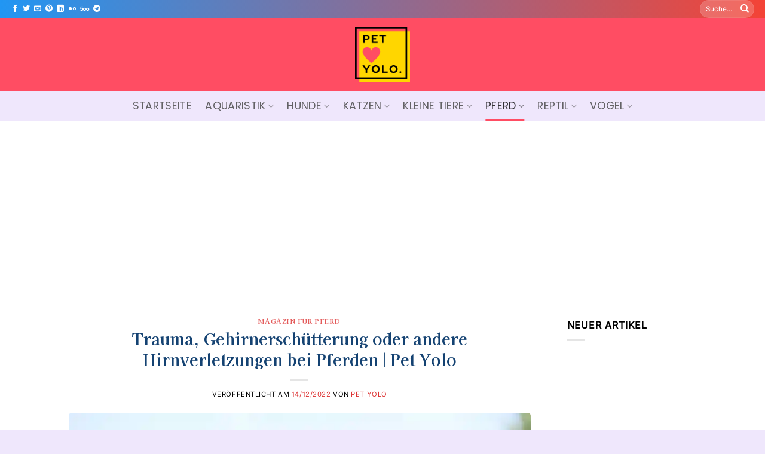

--- FILE ---
content_type: text/html
request_url: https://petyolo.org/trauma-gehirnerschuetterung-oder-andere-hirnverletzungen-bei-pferden-pet-yolo/
body_size: 65219
content:
<!DOCTYPE html><html lang="de" prefix="og: https://ogp.me/ns#" class="loading-site no-js"><head><meta charset="UTF-8"/>
<script>var __ezHttpConsent={setByCat:function(src,tagType,attributes,category,force,customSetScriptFn=null){var setScript=function(){if(force||window.ezTcfConsent[category]){if(typeof customSetScriptFn==='function'){customSetScriptFn();}else{var scriptElement=document.createElement(tagType);scriptElement.src=src;attributes.forEach(function(attr){for(var key in attr){if(attr.hasOwnProperty(key)){scriptElement.setAttribute(key,attr[key]);}}});var firstScript=document.getElementsByTagName(tagType)[0];firstScript.parentNode.insertBefore(scriptElement,firstScript);}}};if(force||(window.ezTcfConsent&&window.ezTcfConsent.loaded)){setScript();}else if(typeof getEzConsentData==="function"){getEzConsentData().then(function(ezTcfConsent){if(ezTcfConsent&&ezTcfConsent.loaded){setScript();}else{console.error("cannot get ez consent data");force=true;setScript();}});}else{force=true;setScript();console.error("getEzConsentData is not a function");}},};</script>
<script>var ezTcfConsent=window.ezTcfConsent?window.ezTcfConsent:{loaded:false,store_info:false,develop_and_improve_services:false,measure_ad_performance:false,measure_content_performance:false,select_basic_ads:false,create_ad_profile:false,select_personalized_ads:false,create_content_profile:false,select_personalized_content:false,understand_audiences:false,use_limited_data_to_select_content:false,};function getEzConsentData(){return new Promise(function(resolve){document.addEventListener("ezConsentEvent",function(event){var ezTcfConsent=event.detail.ezTcfConsent;resolve(ezTcfConsent);});});}</script>
<script>if(typeof _setEzCookies!=='function'){function _setEzCookies(ezConsentData){var cookies=window.ezCookieQueue;for(var i=0;i<cookies.length;i++){var cookie=cookies[i];if(ezConsentData&&ezConsentData.loaded&&ezConsentData[cookie.tcfCategory]){document.cookie=cookie.name+"="+cookie.value;}}}}
window.ezCookieQueue=window.ezCookieQueue||[];if(typeof addEzCookies!=='function'){function addEzCookies(arr){window.ezCookieQueue=[...window.ezCookieQueue,...arr];}}
addEzCookies([{name:"ezoab_496440",value:"mod102-c; Path=/; Domain=petyolo.org; Max-Age=7200",tcfCategory:"store_info",isEzoic:"true",},{name:"ezosuibasgeneris-1",value:"03f416e5-453a-4ad0-4080-bd2d1676a195; Path=/; Domain=petyolo.org; Expires=Thu, 14 Jan 2027 23:10:49 UTC; Secure; SameSite=None",tcfCategory:"understand_audiences",isEzoic:"true",}]);if(window.ezTcfConsent&&window.ezTcfConsent.loaded){_setEzCookies(window.ezTcfConsent);}else if(typeof getEzConsentData==="function"){getEzConsentData().then(function(ezTcfConsent){if(ezTcfConsent&&ezTcfConsent.loaded){_setEzCookies(window.ezTcfConsent);}else{console.error("cannot get ez consent data");_setEzCookies(window.ezTcfConsent);}});}else{console.error("getEzConsentData is not a function");_setEzCookies(window.ezTcfConsent);}</script><script type="text/javascript" data-ezscrex='false' data-cfasync='false'>window._ezaq = Object.assign({"edge_cache_status":11,"edge_response_time":1428,"url":"https://petyolo.org/trauma-gehirnerschuetterung-oder-andere-hirnverletzungen-bei-pferden-pet-yolo/"}, typeof window._ezaq !== "undefined" ? window._ezaq : {});</script><script type="text/javascript" data-ezscrex='false' data-cfasync='false'>window._ezaq = Object.assign({"ab_test_id":"mod102-c"}, typeof window._ezaq !== "undefined" ? window._ezaq : {});window.__ez=window.__ez||{};window.__ez.tf={};</script><script type="text/javascript" data-ezscrex='false' data-cfasync='false'>window.ezDisableAds = true;</script>
<script data-ezscrex='false' data-cfasync='false' data-pagespeed-no-defer>var __ez=__ez||{};__ez.stms=Date.now();__ez.evt={};__ez.script={};__ez.ck=__ez.ck||{};__ez.template={};__ez.template.isOrig=true;__ez.queue=__ez.queue||function(){var e=0,i=0,t=[],n=!1,o=[],r=[],s=!0,a=function(e,i,n,o,r,s,a){var l=arguments.length>7&&void 0!==arguments[7]?arguments[7]:window,d=this;this.name=e,this.funcName=i,this.parameters=null===n?null:w(n)?n:[n],this.isBlock=o,this.blockedBy=r,this.deleteWhenComplete=s,this.isError=!1,this.isComplete=!1,this.isInitialized=!1,this.proceedIfError=a,this.fWindow=l,this.isTimeDelay=!1,this.process=function(){f("... func = "+e),d.isInitialized=!0,d.isComplete=!0,f("... func.apply: "+e);var i=d.funcName.split("."),n=null,o=this.fWindow||window;i.length>3||(n=3===i.length?o[i[0]][i[1]][i[2]]:2===i.length?o[i[0]][i[1]]:o[d.funcName]),null!=n&&n.apply(null,this.parameters),!0===d.deleteWhenComplete&&delete t[e],!0===d.isBlock&&(f("----- F'D: "+d.name),m())}},l=function(e,i,t,n,o,r,s){var a=arguments.length>7&&void 0!==arguments[7]?arguments[7]:window,l=this;this.name=e,this.path=i,this.async=o,this.defer=r,this.isBlock=t,this.blockedBy=n,this.isInitialized=!1,this.isError=!1,this.isComplete=!1,this.proceedIfError=s,this.fWindow=a,this.isTimeDelay=!1,this.isPath=function(e){return"/"===e[0]&&"/"!==e[1]},this.getSrc=function(e){return void 0!==window.__ezScriptHost&&this.isPath(e)&&"banger.js"!==this.name?window.__ezScriptHost+e:e},this.process=function(){l.isInitialized=!0,f("... file = "+e);var i=this.fWindow?this.fWindow.document:document,t=i.createElement("script");t.src=this.getSrc(this.path),!0===o?t.async=!0:!0===r&&(t.defer=!0),t.onerror=function(){var e={url:window.location.href,name:l.name,path:l.path,user_agent:window.navigator.userAgent};"undefined"!=typeof _ezaq&&(e.pageview_id=_ezaq.page_view_id);var i=encodeURIComponent(JSON.stringify(e)),t=new XMLHttpRequest;t.open("GET","//g.ezoic.net/ezqlog?d="+i,!0),t.send(),f("----- ERR'D: "+l.name),l.isError=!0,!0===l.isBlock&&m()},t.onreadystatechange=t.onload=function(){var e=t.readyState;f("----- F'D: "+l.name),e&&!/loaded|complete/.test(e)||(l.isComplete=!0,!0===l.isBlock&&m())},i.getElementsByTagName("head")[0].appendChild(t)}},d=function(e,i){this.name=e,this.path="",this.async=!1,this.defer=!1,this.isBlock=!1,this.blockedBy=[],this.isInitialized=!0,this.isError=!1,this.isComplete=i,this.proceedIfError=!1,this.isTimeDelay=!1,this.process=function(){}};function c(e,i,n,s,a,d,c,u,f){var m=new l(e,i,n,s,a,d,c,f);!0===u?o[e]=m:r[e]=m,t[e]=m,h(m)}function h(e){!0!==u(e)&&0!=s&&e.process()}function u(e){if(!0===e.isTimeDelay&&!1===n)return f(e.name+" blocked = TIME DELAY!"),!0;if(w(e.blockedBy))for(var i=0;i<e.blockedBy.length;i++){var o=e.blockedBy[i];if(!1===t.hasOwnProperty(o))return f(e.name+" blocked = "+o),!0;if(!0===e.proceedIfError&&!0===t[o].isError)return!1;if(!1===t[o].isComplete)return f(e.name+" blocked = "+o),!0}return!1}function f(e){var i=window.location.href,t=new RegExp("[?&]ezq=([^&#]*)","i").exec(i);"1"===(t?t[1]:null)&&console.debug(e)}function m(){++e>200||(f("let's go"),p(o),p(r))}function p(e){for(var i in e)if(!1!==e.hasOwnProperty(i)){var t=e[i];!0===t.isComplete||u(t)||!0===t.isInitialized||!0===t.isError?!0===t.isError?f(t.name+": error"):!0===t.isComplete?f(t.name+": complete already"):!0===t.isInitialized&&f(t.name+": initialized already"):t.process()}}function w(e){return"[object Array]"==Object.prototype.toString.call(e)}return window.addEventListener("load",(function(){setTimeout((function(){n=!0,f("TDELAY -----"),m()}),5e3)}),!1),{addFile:c,addFileOnce:function(e,i,n,o,r,s,a,l,d){t[e]||c(e,i,n,o,r,s,a,l,d)},addDelayFile:function(e,i){var n=new l(e,i,!1,[],!1,!1,!0);n.isTimeDelay=!0,f(e+" ...  FILE! TDELAY"),r[e]=n,t[e]=n,h(n)},addFunc:function(e,n,s,l,d,c,u,f,m,p){!0===c&&(e=e+"_"+i++);var w=new a(e,n,s,l,d,u,f,p);!0===m?o[e]=w:r[e]=w,t[e]=w,h(w)},addDelayFunc:function(e,i,n){var o=new a(e,i,n,!1,[],!0,!0);o.isTimeDelay=!0,f(e+" ...  FUNCTION! TDELAY"),r[e]=o,t[e]=o,h(o)},items:t,processAll:m,setallowLoad:function(e){s=e},markLoaded:function(e){if(e&&0!==e.length){if(e in t){var i=t[e];!0===i.isComplete?f(i.name+" "+e+": error loaded duplicate"):(i.isComplete=!0,i.isInitialized=!0)}else t[e]=new d(e,!0);f("markLoaded dummyfile: "+t[e].name)}},logWhatsBlocked:function(){for(var e in t)!1!==t.hasOwnProperty(e)&&u(t[e])}}}();__ez.evt.add=function(e,t,n){e.addEventListener?e.addEventListener(t,n,!1):e.attachEvent?e.attachEvent("on"+t,n):e["on"+t]=n()},__ez.evt.remove=function(e,t,n){e.removeEventListener?e.removeEventListener(t,n,!1):e.detachEvent?e.detachEvent("on"+t,n):delete e["on"+t]};__ez.script.add=function(e){var t=document.createElement("script");t.src=e,t.async=!0,t.type="text/javascript",document.getElementsByTagName("head")[0].appendChild(t)};__ez.dot=__ez.dot||{};__ez.queue.addFileOnce('/detroitchicago/boise.js', '/detroitchicago/boise.js?gcb=195-0&cb=5', true, [], true, false, true, false);__ez.queue.addFileOnce('/parsonsmaize/abilene.js', '/parsonsmaize/abilene.js?gcb=195-0&cb=b20dfef28c', true, [], true, false, true, false);__ez.queue.addFileOnce('/parsonsmaize/mulvane.js', '/parsonsmaize/mulvane.js?gcb=195-0&cb=e75e48eec0', true, ['/parsonsmaize/abilene.js'], true, false, true, false);__ez.queue.addFileOnce('/detroitchicago/birmingham.js', '/detroitchicago/birmingham.js?gcb=195-0&cb=539c47377c', true, ['/parsonsmaize/abilene.js'], true, false, true, false);</script>
<script data-ezscrex="false" type="text/javascript" data-cfasync="false">window._ezaq = Object.assign({"ad_cache_level":0,"adpicker_placement_cnt":0,"ai_placeholder_cache_level":0,"ai_placeholder_placement_cnt":-1,"article_category":"Magazin für Pferd","author":"Pet Yolo","domain":"petyolo.org","domain_id":496440,"ezcache_level":0,"ezcache_skip_code":14,"has_bad_image":0,"has_bad_words":0,"is_sitespeed":0,"lt_cache_level":0,"publish_date":"2022-12-13","response_size":284601,"response_size_orig":278845,"response_time_orig":2299,"template_id":5,"url":"https://petyolo.org/trauma-gehirnerschuetterung-oder-andere-hirnverletzungen-bei-pferden-pet-yolo/","word_count":0,"worst_bad_word_level":0}, typeof window._ezaq !== "undefined" ? window._ezaq : {});__ez.queue.markLoaded('ezaqBaseReady');</script>
<script type='text/javascript' data-ezscrex='false' data-cfasync='false'>
window.ezAnalyticsStatic = true;

function analyticsAddScript(script) {
	var ezDynamic = document.createElement('script');
	ezDynamic.type = 'text/javascript';
	ezDynamic.innerHTML = script;
	document.head.appendChild(ezDynamic);
}
function getCookiesWithPrefix() {
    var allCookies = document.cookie.split(';');
    var cookiesWithPrefix = {};

    for (var i = 0; i < allCookies.length; i++) {
        var cookie = allCookies[i].trim();

        for (var j = 0; j < arguments.length; j++) {
            var prefix = arguments[j];
            if (cookie.indexOf(prefix) === 0) {
                var cookieParts = cookie.split('=');
                var cookieName = cookieParts[0];
                var cookieValue = cookieParts.slice(1).join('=');
                cookiesWithPrefix[cookieName] = decodeURIComponent(cookieValue);
                break; // Once matched, no need to check other prefixes
            }
        }
    }

    return cookiesWithPrefix;
}
function productAnalytics() {
	var d = {"pr":[6],"omd5":"bbea9dc58557747601ae7680e6bfadcc","nar":"risk score"};
	d.u = _ezaq.url;
	d.p = _ezaq.page_view_id;
	d.v = _ezaq.visit_uuid;
	d.ab = _ezaq.ab_test_id;
	d.e = JSON.stringify(_ezaq);
	d.ref = document.referrer;
	d.c = getCookiesWithPrefix('active_template', 'ez', 'lp_');
	if(typeof ez_utmParams !== 'undefined') {
		d.utm = ez_utmParams;
	}

	var dataText = JSON.stringify(d);
	var xhr = new XMLHttpRequest();
	xhr.open('POST','/ezais/analytics?cb=1', true);
	xhr.onload = function () {
		if (xhr.status!=200) {
            return;
		}

        if(document.readyState !== 'loading') {
            analyticsAddScript(xhr.response);
            return;
        }

        var eventFunc = function() {
            if(document.readyState === 'loading') {
                return;
            }
            document.removeEventListener('readystatechange', eventFunc, false);
            analyticsAddScript(xhr.response);
        };

        document.addEventListener('readystatechange', eventFunc, false);
	};
	xhr.setRequestHeader('Content-Type','text/plain');
	xhr.send(dataText);
}
__ez.queue.addFunc("productAnalytics", "productAnalytics", null, true, ['ezaqBaseReady'], false, false, false, true);
</script><base href="https://petyolo.org/trauma-gehirnerschuetterung-oder-andere-hirnverletzungen-bei-pferden-pet-yolo/"/>
	
	<link rel="profile" href="https://gmpg.org/xfn/11"/>
	<link rel="pingback" href=""/>

	<script>(function(html){html.className = html.className.replace(/\bno-js\b/,'js')})(document.documentElement);</script>
	<style>img:is([sizes="auto" i], [sizes^="auto," i]) { contain-intrinsic-size: 3000px 1500px }</style>
	<meta name="viewport" content="width=device-width, initial-scale=1"/><meta name="viewport" content="width=device-width, initial-scale=1"/>
<!-- Suchmaschinen-Optimierung durch Rank Math PRO - https://rankmath.com/ -->
<title>Trauma, Gehirnerschütterung Oder Andere Hirnverletzungen Bei Pferden | Pet Yolo ◈ Pet YOLO</title>
<meta name="description" content="Trauma, Gehirnerschütterung oder andere Hirnverletzungen bei Pferden | Pet Yolo ◈ Pet YOLO Januar 2026"/>
<meta name="robots" content="follow, index, max-snippet:-1, max-video-preview:-1, max-image-preview:large"/>
<link rel="canonical" href="https://petyolo.org/trauma-gehirnerschuetterung-oder-andere-hirnverletzungen-bei-pferden-pet-yolo/"/>
<meta property="og:locale" content="de_DE"/>
<meta property="og:type" content="article"/>
<meta property="og:title" content="Trauma, Gehirnerschütterung Oder Andere Hirnverletzungen Bei Pferden | Pet Yolo ◈ Pet YOLO"/>
<meta property="og:description" content="Trauma, Gehirnerschütterung oder andere Hirnverletzungen bei Pferden | Pet Yolo ◈ Pet YOLO Januar 2026"/>
<meta property="og:url" content="https://petyolo.org/trauma-gehirnerschuetterung-oder-andere-hirnverletzungen-bei-pferden-pet-yolo/"/>
<meta property="og:site_name" content="Pet YOLO"/>
<meta property="article:publisher" content="https://www.facebook.com/petyoloblog"/>
<meta property="article:author" content="https://www.facebook.com/petyoloblog"/>
<meta property="article:tag" content="andere"/>
<meta property="article:tag" content="bei"/>
<meta property="article:tag" content="Gehirnerschütterung"/>
<meta property="article:tag" content="Hirnverletzungen"/>
<meta property="article:tag" content="oder"/>
<meta property="article:tag" content="Pet"/>
<meta property="article:tag" content="Pferden"/>
<meta property="article:tag" content="Trauma"/>
<meta property="article:tag" content="Yolo"/>
<meta property="article:section" content="Magazin für Pferd"/>
<meta property="og:image" content="https://petyolo.org/wp-content/uploads/2022/12/9horse.jpg"/>
<meta property="og:image:secure_url" content="https://petyolo.org/wp-content/uploads/2022/12/9horse.jpg"/>
<meta property="og:image:width" content="863"/>
<meta property="og:image:height" content="625"/>
<meta property="og:image:alt" content="Trauma, Gehirnerschütterung oder andere Hirnverletzungen bei Pferden |  Pet Yolo"/>
<meta property="og:image:type" content="image/jpeg"/>
<meta property="article:published_time" content="2022-12-14T08:01:34+07:00"/>
<meta name="twitter:card" content="summary_large_image"/>
<meta name="twitter:title" content="Trauma, Gehirnerschütterung Oder Andere Hirnverletzungen Bei Pferden | Pet Yolo ◈ Pet YOLO"/>
<meta name="twitter:description" content="Trauma, Gehirnerschütterung oder andere Hirnverletzungen bei Pferden | Pet Yolo ◈ Pet YOLO Januar 2026"/>
<meta name="twitter:site" content="@@petyoloblog"/>
<meta name="twitter:creator" content="@petyoloblog"/>
<meta name="twitter:image" content="https://petyolo.org/wp-content/uploads/2022/12/9horse.jpg"/>
<meta name="twitter:label1" content="Verfasst von"/>
<meta name="twitter:data1" content="Pet Yolo"/>
<meta name="twitter:label2" content="Lesedauer"/>
<meta name="twitter:data2" content="1 Minute"/>
<script type="application/ld+json" class="rank-math-schema-pro">{"@context":"https://schema.org","@graph":[{"@type":"Organization","@id":"https://petyolo.org/#organization","name":"Pet Yolo: Magazin f\u00fcr Tiere","url":"https://petyolo.org","sameAs":["https://www.facebook.com/petyoloblog","https://twitter.com/@petyoloblog"],"logo":{"@type":"ImageObject","@id":"https://petyolo.org/#logo","url":"https://petyolo.org/wp-content/uploads/2022/10/pet-yolo-logo.jpg","contentUrl":"https://petyolo.org/wp-content/uploads/2022/10/pet-yolo-logo.jpg","caption":"Pet YOLO","inLanguage":"de","width":"500","height":"500"}},{"@type":"WebSite","@id":"https://petyolo.org/#website","url":"https://petyolo.org","name":"Pet YOLO","publisher":{"@id":"https://petyolo.org/#organization"},"inLanguage":"de"},{"@type":"ImageObject","@id":"https://petyolo.org/wp-content/uploads/2022/12/9horse.jpg","url":"https://petyolo.org/wp-content/uploads/2022/12/9horse.jpg","width":"863","height":"625","inLanguage":"de"},{"@type":"BreadcrumbList","@id":"https://petyolo.org/trauma-gehirnerschuetterung-oder-andere-hirnverletzungen-bei-pferden-pet-yolo/#breadcrumb","itemListElement":[{"@type":"ListItem","position":"1","item":{"@id":"https://petyolo.org","name":"Startseite"}},{"@type":"ListItem","position":"2","item":{"@id":"https://petyolo.org/pferd/","name":"Magazin f\u00fcr Pferd"}},{"@type":"ListItem","position":"3","item":{"@id":"https://petyolo.org/trauma-gehirnerschuetterung-oder-andere-hirnverletzungen-bei-pferden-pet-yolo/","name":"Trauma, Gehirnersch\u00fctterung oder andere Hirnverletzungen bei Pferden |  Pet Yolo"}}]},{"@type":"WebPage","@id":"https://petyolo.org/trauma-gehirnerschuetterung-oder-andere-hirnverletzungen-bei-pferden-pet-yolo/#webpage","url":"https://petyolo.org/trauma-gehirnerschuetterung-oder-andere-hirnverletzungen-bei-pferden-pet-yolo/","name":"Trauma, Gehirnersch\u00fctterung Oder Andere Hirnverletzungen Bei Pferden | Pet Yolo \u25c8 Pet YOLO","datePublished":"2022-12-14T08:01:34+07:00","dateModified":"2022-12-14T08:01:34+07:00","isPartOf":{"@id":"https://petyolo.org/#website"},"primaryImageOfPage":{"@id":"https://petyolo.org/wp-content/uploads/2022/12/9horse.jpg"},"inLanguage":"de","breadcrumb":{"@id":"https://petyolo.org/trauma-gehirnerschuetterung-oder-andere-hirnverletzungen-bei-pferden-pet-yolo/#breadcrumb"}},{"@type":"Person","@id":"https://petyolo.org/author/petyolosys/","name":"Pet Yolo","description":"Wir bringen Ihnen die neuesten Nachrichten und Tipps zur Pflege Ihrer Haustiere, einschlie\u00dflich Ratschl\u00e4ge, wie Sie sie gesund und gl\u00fccklich halten k\u00f6nnen.","url":"https://petyolo.org/author/petyolosys/","image":{"@type":"ImageObject","@id":"https://petyolo.org/wp-content/uploads/2022/10/pet-yolo-logo.jpg","url":"https://petyolo.org/wp-content/uploads/2022/10/pet-yolo-logo.jpg","caption":"Pet Yolo","inLanguage":"de"},"sameAs":["https://petyolo.org"]},{"@type":"NewsArticle","headline":"Trauma, Gehirnersch\u00fctterung Oder Andere Hirnverletzungen Bei Pferden | Pet Yolo \u25c8 Pet YOLO","datePublished":"2022-12-14T08:01:34+07:00","dateModified":"2022-12-14T08:01:34+07:00","articleSection":"Magazin f\u00fcr Pferd","author":{"@id":"https://petyolo.org/author/petyolosys/","name":"Pet Yolo"},"publisher":{"@id":"https://petyolo.org/#organization"},"description":"Trauma, Gehirnersch\u00fctterung oder andere Hirnverletzungen bei Pferden | Pet Yolo \u25c8 Pet YOLO Januar 2026","copyrightYear":"2022","copyrightHolder":{"@id":"https://petyolo.org/#organization"},"name":"Trauma, Gehirnersch\u00fctterung Oder Andere Hirnverletzungen Bei Pferden | Pet Yolo \u25c8 Pet YOLO","@id":"https://petyolo.org/trauma-gehirnerschuetterung-oder-andere-hirnverletzungen-bei-pferden-pet-yolo/#richSnippet","isPartOf":{"@id":"https://petyolo.org/trauma-gehirnerschuetterung-oder-andere-hirnverletzungen-bei-pferden-pet-yolo/#webpage"},"image":{"@id":"https://petyolo.org/wp-content/uploads/2022/12/9horse.jpg"},"inLanguage":"de","mainEntityOfPage":{"@id":"https://petyolo.org/trauma-gehirnerschuetterung-oder-andere-hirnverletzungen-bei-pferden-pet-yolo/#webpage"}}]}</script>
<!-- /Rank Math WordPress SEO Plugin -->


<link rel="dns-prefetch" href="//cdnjs.cloudflare.com"/>
<link rel="dns-prefetch" href="//g.ezoic.net"/>
<link rel="dns-prefetch" href="//maps.googleapis.com"/>
<link rel="dns-prefetch" href="//maps.gstatic.com"/>

<link rel="dns-prefetch" href="//use.fontawesome.com"/>
<link rel="dns-prefetch" href="//ajax.googleapis.com"/>
<link rel="dns-prefetch" href="//apis.google.com"/>
<link rel="dns-prefetch" href="//google-analytics.com"/>
<link rel="dns-prefetch" href="//www.google-analytics.com"/>
<link rel="dns-prefetch" href="//ssl.google-analytics.com"/>
<link rel="dns-prefetch" href="//www.googletagmanager.com"/>
<link rel="dns-prefetch" href="//www.googletagservices.com"/>
<link rel="dns-prefetch" href="//googleads.g.doubleclick.net"/>
<link rel="dns-prefetch" href="//adservice.google.com"/>
<link rel="dns-prefetch" href="//pagead2.googlesyndication.com"/>
<link rel="dns-prefetch" href="//tpc.googlesyndication.com"/>
<link rel="dns-prefetch" href="//youtube.com"/>
<link rel="dns-prefetch" href="//i.ytimg.com"/>
<link rel="dns-prefetch" href="//player.vimeo.com"/>
<link rel="dns-prefetch" href="//api.pinterest.com"/>
<link rel="dns-prefetch" href="//assets.pinterest.com"/>
<link rel="dns-prefetch" href="//connect.facebook.net"/>
<link rel="dns-prefetch" href="//platform.twitter.com"/>
<link rel="dns-prefetch" href="//syndication.twitter.com"/>
<link rel="dns-prefetch" href="//platform.instagram.com"/>
<link rel="dns-prefetch" href="//referrer.disqus.com"/>
<link rel="dns-prefetch" href="//c.disquscdn.com"/>
<link rel="dns-prefetch" href="//cdn.ampproject.org"/>
<link rel="dns-prefetch" href="//pixel.wp.com"/>
<link rel="dns-prefetch" href="//disqus.com"/>
<link rel="dns-prefetch" href="//s.gravatar.com"/>
<link rel="dns-prefetch" href="//0.gravatar.com"/>
<link rel="dns-prefetch" href="//2.gravatar.com"/>
<link rel="dns-prefetch" href="//1.gravatar.com"/>
<link rel="dns-prefetch" href="//sitename.disqus.com"/>
<link rel="dns-prefetch" href="//s7.addthis.com"/>
<link rel="dns-prefetch" href="//platform.linkedin.com"/>
<link rel="dns-prefetch" href="//w.sharethis.com"/>
<link rel="dns-prefetch" href="//s0.wp.com"/>
<link rel="dns-prefetch" href="//s1.wp.com"/>
<link rel="dns-prefetch" href="//s2.wp.com"/>
<link rel="dns-prefetch" href="//stats.wp.com"/>
<link rel="dns-prefetch" href="//ajax.microsoft.com"/>
<link rel="dns-prefetch" href="//ajax.aspnetcdn.com"/>
<link rel="dns-prefetch" href="//s3.amazonaws.com"/>
<link rel="dns-prefetch" href="//code.jquery.com"/>
<link rel="dns-prefetch" href="//stackpath.bootstrapcdn.com"/>
<link rel="dns-prefetch" href="//github.githubassets.com"/>
<link rel="dns-prefetch" href="//ad.doubleclick.net"/>
<link rel="dns-prefetch" href="//stats.g.doubleclick.net"/>
<link rel="dns-prefetch" href="//cm.g.doubleclick.net"/>
<link rel="dns-prefetch" href="//stats.buysellads.com"/>
<link rel="dns-prefetch" href="//s3.buysellads.com"/>
<link rel="dns-prefetch" href="//s-static.ak.facebook.com"/>
<link rel="dns-prefetch" href="//fbcdn.net"/>
<link rel="dns-prefetch" href="//images.dmca.com"/>
<link rel="prefetch" href="https://petyolo.org/wp-content/themes/flatsome/assets/js/flatsome.js?ver=22889b626eb7ec03b5a4"/>
<link rel="prefetch" href="https://petyolo.org/wp-content/themes/flatsome/assets/js/chunk.slider.js?ver=3.20.1"/>
<link rel="prefetch" href="https://petyolo.org/wp-content/themes/flatsome/assets/js/chunk.popups.js?ver=3.20.1"/>
<link rel="prefetch" href="https://petyolo.org/wp-content/themes/flatsome/assets/js/chunk.tooltips.js?ver=3.20.1"/>
<link rel="alternate" type="application/rss+xml" title="Pet YOLO » Feed" href="https://petyolo.org/feed/"/>
<link rel="alternate" type="application/rss+xml" title="Pet YOLO » Kommentar-Feed" href="https://petyolo.org/comments/feed/"/>
<link rel="alternate" type="application/rss+xml" title="Pet YOLO » Trauma, Gehirnerschütterung oder andere Hirnverletzungen bei Pferden |  Pet Yolo-Kommentar-Feed" href="https://petyolo.org/trauma-gehirnerschuetterung-oder-andere-hirnverletzungen-bei-pferden-pet-yolo/feed/"/>
<!-- petyolo.org is managing ads with Advanced Ads 2.0.14 – https://wpadvancedads.com/ --><!--noptimize--><script id="petyo-ready">
			window.advanced_ads_ready=function(e,a){a=a||"complete";var d=function(e){return"interactive"===a?"loading"!==e:"complete"===e};d(document.readyState)?e():document.addEventListener("readystatechange",(function(a){d(a.target.readyState)&&e()}),{once:"interactive"===a})},window.advanced_ads_ready_queue=window.advanced_ads_ready_queue||[];		</script>
		<!--/noptimize--><style id="wp-block-library-inline-css" type="text/css">
:root{--wp-admin-theme-color:#007cba;--wp-admin-theme-color--rgb:0,124,186;--wp-admin-theme-color-darker-10:#006ba1;--wp-admin-theme-color-darker-10--rgb:0,107,161;--wp-admin-theme-color-darker-20:#005a87;--wp-admin-theme-color-darker-20--rgb:0,90,135;--wp-admin-border-width-focus:2px;--wp-block-synced-color:#7a00df;--wp-block-synced-color--rgb:122,0,223;--wp-bound-block-color:var(--wp-block-synced-color)}@media (min-resolution:192dpi){:root{--wp-admin-border-width-focus:1.5px}}.wp-element-button{cursor:pointer}:root{--wp--preset--font-size--normal:16px;--wp--preset--font-size--huge:42px}:root .has-very-light-gray-background-color{background-color:#eee}:root .has-very-dark-gray-background-color{background-color:#313131}:root .has-very-light-gray-color{color:#eee}:root .has-very-dark-gray-color{color:#313131}:root .has-vivid-green-cyan-to-vivid-cyan-blue-gradient-background{background:linear-gradient(135deg,#00d084,#0693e3)}:root .has-purple-crush-gradient-background{background:linear-gradient(135deg,#34e2e4,#4721fb 50%,#ab1dfe)}:root .has-hazy-dawn-gradient-background{background:linear-gradient(135deg,#faaca8,#dad0ec)}:root .has-subdued-olive-gradient-background{background:linear-gradient(135deg,#fafae1,#67a671)}:root .has-atomic-cream-gradient-background{background:linear-gradient(135deg,#fdd79a,#004a59)}:root .has-nightshade-gradient-background{background:linear-gradient(135deg,#330968,#31cdcf)}:root .has-midnight-gradient-background{background:linear-gradient(135deg,#020381,#2874fc)}.has-regular-font-size{font-size:1em}.has-larger-font-size{font-size:2.625em}.has-normal-font-size{font-size:var(--wp--preset--font-size--normal)}.has-huge-font-size{font-size:var(--wp--preset--font-size--huge)}.has-text-align-center{text-align:center}.has-text-align-left{text-align:left}.has-text-align-right{text-align:right}#end-resizable-editor-section{display:none}.aligncenter{clear:both}.items-justified-left{justify-content:flex-start}.items-justified-center{justify-content:center}.items-justified-right{justify-content:flex-end}.items-justified-space-between{justify-content:space-between}.screen-reader-text{border:0;clip-path:inset(50%);height:1px;margin:-1px;overflow:hidden;padding:0;position:absolute;width:1px;word-wrap:normal!important}.screen-reader-text:focus{background-color:#ddd;clip-path:none;color:#444;display:block;font-size:1em;height:auto;left:5px;line-height:normal;padding:15px 23px 14px;text-decoration:none;top:5px;width:auto;z-index:100000}html :where(.has-border-color){border-style:solid}html :where([style*=border-top-color]){border-top-style:solid}html :where([style*=border-right-color]){border-right-style:solid}html :where([style*=border-bottom-color]){border-bottom-style:solid}html :where([style*=border-left-color]){border-left-style:solid}html :where([style*=border-width]){border-style:solid}html :where([style*=border-top-width]){border-top-style:solid}html :where([style*=border-right-width]){border-right-style:solid}html :where([style*=border-bottom-width]){border-bottom-style:solid}html :where([style*=border-left-width]){border-left-style:solid}html :where(img[class*=wp-image-]){height:auto;max-width:100%}:where(figure){margin:0 0 1em}html :where(.is-position-sticky){--wp-admin--admin-bar--position-offset:var(--wp-admin--admin-bar--height,0px)}@media screen and (max-width:600px){html :where(.is-position-sticky){--wp-admin--admin-bar--position-offset:0px}}
</style>
<link data-minify="1" rel="stylesheet" id="related-posts-by-taxonomy-css" href="https://petyolo.org/wp-content/cache/min/1/wp-content/plugins/related-posts-by-taxonomy/includes/assets/css/styles.css?ver=1765472347" type="text/css" media="all"/>
<link data-minify="1" rel="stylesheet" id="wp_automatic_gallery_style-css" href="https://petyolo.org/wp-content/cache/min/1/wp-content/plugins/wp-automatic/css/wp-automatic.css?ver=1765472347" type="text/css" media="all"/>
<link rel="stylesheet" id="open-sans-css" href="https://petyolo.org/wp-content/cache/perfmatters/petyolo.org/fonts/075956e09722.google-fonts.min.css" type="text/css" media="all"/>
<link data-minify="1" rel="stylesheet" id="multiple-authors-widget-css-css" href="https://petyolo.org/wp-content/cache/min/1/wp-content/plugins/publishpress-authors/src/assets/css/multiple-authors-widget.css?ver=1765472347" type="text/css" media="all"/>
<style id="multiple-authors-widget-css-inline-css" type="text/css">
:root { --ppa-color-scheme: #655997; --ppa-color-scheme-active: #514779; }
</style>
<link data-minify="1" rel="stylesheet" id="multiple-authors-fontawesome-css" href="https://petyolo.org/wp-content/cache/min/1/ajax/libs/font-awesome/6.7.1/css/all.min.css?ver=1765472347" type="text/css" media="all"/>
<link data-minify="1" rel="stylesheet" id="fixedtoc-style-css" href="https://petyolo.org/wp-content/cache/min/1/wp-content/plugins/fixed-toc/frontend/assets/css/ftoc.min.css?ver=1765472347" type="text/css" media="all"/>
<style id="fixedtoc-style-inline-css" type="text/css">
#ftwp-container.ftwp-fixed-to-post.ftwp-bottom-left #ftwp-trigger, #ftwp-container.ftwp-fixed-to-post.ftwp-bottom-left #ftwp-contents { bottom: 20px; } .ftwp-in-post#ftwp-container-outer { height: auto; } .ftwp-in-post#ftwp-container-outer.ftwp-float-center { width: auto; } #ftwp-container.ftwp-wrap #ftwp-contents { width: 250px; height: auto; } .ftwp-in-post#ftwp-container-outer #ftwp-contents { height: auto; } .ftwp-in-post#ftwp-container-outer.ftwp-float-center #ftwp-contents { width: auto; } #ftwp-container.ftwp-wrap #ftwp-trigger { width: 37px; height: 37px; font-size: 22.2px; } #ftwp-container #ftwp-trigger.ftwp-border-thin { font-size: 21.7px; } #ftwp-container.ftwp-wrap #ftwp-header { font-size: 22px; font-family: inherit; } #ftwp-container.ftwp-wrap #ftwp-header-title { font-weight: bold; } #ftwp-container.ftwp-wrap #ftwp-list { font-size: 14px; font-family: inherit; } #ftwp-container #ftwp-list.ftwp-liststyle-decimal .ftwp-anchor::before { font-size: 14px; } #ftwp-container #ftwp-list.ftwp-strong-first>.ftwp-item>.ftwp-anchor .ftwp-text { font-size: 15.4px; } #ftwp-container #ftwp-list.ftwp-strong-first.ftwp-liststyle-decimal>.ftwp-item>.ftwp-anchor::before { font-size: 15.4px; } #ftwp-container.ftwp-wrap #ftwp-trigger { color: #333; background: rgba(243,243,243,0.95); } #ftwp-container.ftwp-wrap #ftwp-trigger { border-color: rgba(51,51,51,0.95); } #ftwp-container.ftwp-wrap #ftwp-contents { border-color: rgba(51,51,51,0.95); } #ftwp-container.ftwp-wrap #ftwp-header { color: #333; background: rgba(243,243,243,0.95); } #ftwp-container.ftwp-wrap #ftwp-contents:hover #ftwp-header { background: #f3f3f3; } #ftwp-container.ftwp-wrap #ftwp-list { color: #333; background: rgba(243,243,243,0.95); } #ftwp-container.ftwp-wrap #ftwp-contents:hover #ftwp-list { background: #f3f3f3; } #ftwp-container.ftwp-wrap #ftwp-list .ftwp-anchor:hover { color: #00A368; } #ftwp-container.ftwp-wrap #ftwp-list .ftwp-anchor:focus, #ftwp-container.ftwp-wrap #ftwp-list .ftwp-active, #ftwp-container.ftwp-wrap #ftwp-list .ftwp-active:hover { color: #fff; } #ftwp-container.ftwp-wrap #ftwp-list .ftwp-text::before { background: rgba(221,51,51,0.95); } .ftwp-heading-target::before { background: rgba(221,51,51,0.95); }
</style>
<link data-minify="1" rel="stylesheet" id="flatsome-main-css" href="https://petyolo.org/wp-content/cache/background-css/petyolo.org/wp-content/cache/min/1/wp-content/themes/flatsome/assets/css/flatsome.css?ver=1765472347&amp;wpr_t=1768425279" type="text/css" media="all"/>
<style id="flatsome-main-inline-css" type="text/css">
@font-face {
				font-family: "fl-icons";
				font-display: block;
				src: url(https://petyolo.org/wp-content/themes/flatsome/assets/css/icons/fl-icons.eot?v=3.20.1);
				src:
					url(https://petyolo.org/wp-content/themes/flatsome/assets/css/icons/fl-icons.eot#iefix?v=3.20.1) format("embedded-opentype"),
					url(https://petyolo.org/wp-content/themes/flatsome/assets/css/icons/fl-icons.woff2?v=3.20.1) format("woff2"),
					url(https://petyolo.org/wp-content/themes/flatsome/assets/css/icons/fl-icons.ttf?v=3.20.1) format("truetype"),
					url(https://petyolo.org/wp-content/themes/flatsome/assets/css/icons/fl-icons.woff?v=3.20.1) format("woff"),
					url(https://petyolo.org/wp-content/themes/flatsome/assets/css/icons/fl-icons.svg?v=3.20.1#fl-icons) format("svg");
			}
</style>
<link rel="stylesheet" id="flatsome-style-css" href="https://petyolo.org/wp-content/themes/flatsome-child/style.css?ver=3.0" type="text/css" media="all"/>
<style id="rocket-lazyload-inline-css" type="text/css">
.rll-youtube-player{position:relative;padding-bottom:56.23%;height:0;overflow:hidden;max-width:100%;}.rll-youtube-player:focus-within{outline: 2px solid currentColor;outline-offset: 5px;}.rll-youtube-player iframe{position:absolute;top:0;left:0;width:100%;height:100%;z-index:100;background:0 0}.rll-youtube-player img{bottom:0;display:block;left:0;margin:auto;max-width:100%;width:100%;position:absolute;right:0;top:0;border:none;height:auto;-webkit-transition:.4s all;-moz-transition:.4s all;transition:.4s all}.rll-youtube-player img:hover{-webkit-filter:brightness(75%)}.rll-youtube-player .play{height:100%;width:100%;left:0;top:0;position:absolute;background:var(--wpr-bg-e6c71e1b-f133-44ec-8bb3-47eede6cc2e6) no-repeat center;background-color: transparent !important;cursor:pointer;border:none;}
</style>
<script type="text/javascript" src="https://petyolo.org/wp-includes/js/jquery/jquery.min.js?ver=3.7.1" id="jquery-core-js" data-rocket-defer="" defer=""></script>
<script data-minify="1" type="text/javascript" src="https://petyolo.org/wp-content/cache/min/1/wp-content/plugins/wp-automatic/js/main-front.js?ver=1765472347" id="wp_automatic_gallery-js" data-rocket-defer="" defer=""></script>
<script type="text/javascript" id="advanced-ads-advanced-js-js-extra">
/* <![CDATA[ */
var advads_options = {"blog_id":"1","privacy":{"enabled":false,"state":"not_needed"}};
/* ]]> */
</script>
<script type="text/javascript" src="https://petyolo.org/wp-content/plugins/advanced-ads/public/assets/js/advanced.min.js?ver=2.0.14" id="advanced-ads-advanced-js-js" data-rocket-defer="" defer=""></script>
<script data-minify="1" async="" src="https://petyolo.org/wp-content/cache/min/1/wp-content/uploads/perfmatters/gtagv4.js?ver=1765472347"></script><script>window.dataLayer = window.dataLayer || [];function gtag(){dataLayer.push(arguments);}gtag("js", new Date());gtag("config", "G-QDTXKZEGXP");</script><script type="text/javascript">
		var advadsCfpQueue = [];
		var advadsCfpAd = function( adID ){
			if ( 'undefined' == typeof advadsProCfp ) { advadsCfpQueue.push( adID ) } else { advadsProCfp.addElement( adID ) }
		};
		</script>
		<meta name="google-site-verification" content="MTfqFhNX-cAScApZEhgnSnqbsxG82mXslf-dBB6IAVY"/>
<meta name="p:domain_verify" content="60fcc7ff6eccde6eeb35ea23bd551d21"/>
<meta name="msvalidate.01" content="840C8986A9E79F5FA5CFC6E0D84C30E0"/>
<!-- Google tag (gtag.js) -->
<script async="" src="https://www.googletagmanager.com/gtag/js?id=UA-246552618-1"></script>
<script>
  window.dataLayer = window.dataLayer || [];
  function gtag(){dataLayer.push(arguments);}
  gtag('js', new Date());

  gtag('config', 'UA-246552618-1');
</script>


<script async="" src="https://pagead2.googlesyndication.com/pagead/js/adsbygoogle.js?client=ca-pub-5984004988863021" crossorigin="anonymous"></script><link rel="icon" href="https://petyolo.org/wp-content/uploads/2022/09/favicon-32x32-1.png" sizes="32x32"/>
<link rel="icon" href="https://petyolo.org/wp-content/uploads/2022/09/favicon-32x32-1.png" sizes="192x192"/>
<link rel="apple-touch-icon" href="https://petyolo.org/wp-content/uploads/2022/09/favicon-32x32-1.png"/>
<meta name="msapplication-TileImage" content="https://petyolo.org/wp-content/uploads/2022/09/favicon-32x32-1.png"/>
<style id="custom-css" type="text/css">:root {--primary-color: #ff4d63;--fs-color-primary: #ff4d63;--fs-color-secondary: #C05530;--fs-color-success: #627D47;--fs-color-alert: #b20000;--fs-color-base: #000000;--fs-experimental-link-color: #dd3333;--fs-experimental-link-color-hover: #000000;}.tooltipster-base {--tooltip-color: #fff;--tooltip-bg-color: #000;}.off-canvas-right .mfp-content, .off-canvas-left .mfp-content {--drawer-width: 300px;}.header-main{height: 122px}#logo img{max-height: 122px}#logo{width:92px;}#logo img{padding:5px 0;}.header-bottom{min-height: 40px}.header-top{min-height: 30px}.transparent .header-main{height: 90px}.transparent #logo img{max-height: 90px}.has-transparent + .page-title:first-of-type,.has-transparent + #main > .page-title,.has-transparent + #main > div > .page-title,.has-transparent + #main .page-header-wrapper:first-of-type .page-title{padding-top: 170px;}.header.show-on-scroll,.stuck .header-main{height:70px!important}.stuck #logo img{max-height: 70px!important}.search-form{ width: 50%;}.header-bg-color {background-color: #ff4d63}.header-bottom {background-color: #efe7fc}.top-bar-nav > li > a{line-height: 16px }.header-main .nav > li > a{line-height: 16px }.stuck .header-main .nav > li > a{line-height: 50px }.header-bottom-nav > li > a{line-height: 30px }@media (max-width: 549px) {.header-main{height: 80px}#logo img{max-height: 80px}}.nav-dropdown{border-radius:15px}.nav-dropdown{font-size:100%}.header-top{background-color:#ff6477!important;}h1,h2,h3,h4,h5,h6,.heading-font{color: #144272;}body{font-size: 100%;}@media screen and (max-width: 549px){body{font-size: 100%;}}body{font-family: Inter, sans-serif;}body {font-weight: 400;font-style: normal;}.nav > li > a {font-family: Poppins, sans-serif;}.mobile-sidebar-levels-2 .nav > li > ul > li > a {font-family: Poppins, sans-serif;}.nav > li > a,.mobile-sidebar-levels-2 .nav > li > ul > li > a {font-weight: 400;font-style: normal;}h1,h2,h3,h4,h5,h6,.heading-font, .off-canvas-center .nav-sidebar.nav-vertical > li > a{font-family: "Kaisei Opti", sans-serif;}h1,h2,h3,h4,h5,h6,.heading-font,.banner h1,.banner h2 {font-weight: 700;font-style: normal;}.alt-font{font-family: Acme, sans-serif;}.alt-font {font-weight: 400!important;font-style: normal!important;}.widget:where(:not(.widget_shopping_cart)) a{color: #dd3333;}.widget:where(:not(.widget_shopping_cart)) a:hover{color: rgba(0,0,0,0.22);}.widget .tagcloud a:hover{border-color: rgba(0,0,0,0.22); background-color: rgba(0,0,0,0.22);}.footer-2{background-color: rgba(119,119,119,0)}.absolute-footer, html{background-color: #efe7fc}.nav-vertical-fly-out > li + li {border-top-width: 1px; border-top-style: solid;}.label-new.menu-item > a:after{content:"Neu";}.label-hot.menu-item > a:after{content:"Hot";}.label-sale.menu-item > a:after{content:"Aktion";}.label-popular.menu-item > a:after{content:"Beliebt";}</style><style id="kirki-inline-styles">@font-face {
  font-family: 'Kaisei Opti';
  font-style: normal;
  font-weight: 700;
  font-display: swap;
  src: url(https://petyolo.org/wp-content/fonts/kaisei-opti/QldXNThJphYb8_g6c2nlIGHiw41rhe36HP5HuyGMq_4ZVV4D-sacyzlvSQ.0.woff2) format('woff2');
  unicode-range: U+25ee8, U+25f23, U+25f5c, U+25fd4, U+25fe0, U+25ffb, U+2600c, U+26017, U+26060, U+260ed, U+26222, U+2626a, U+26270, U+26286, U+2634c, U+26402, U+2667e, U+266b0, U+2671d, U+268dd, U+268ea, U+26951, U+2696f, U+26999, U+269dd, U+26a1e, U+26a58, U+26a8c, U+26ab7, U+26aff, U+26c29, U+26c73, U+26c9e, U+26cdd, U+26e40, U+26e65, U+26f94, U+26ff6-26ff8, U+270f4, U+2710d, U+27139, U+273da-273db, U+273fe, U+27410, U+27449, U+27614-27615, U+27631, U+27684, U+27693, U+2770e, U+27723, U+27752, U+278b2, U+27985, U+279b4, U+27a84, U+27bb3, U+27bbe, U+27bc7, U+27c3c, U+27cb8, U+27d73, U+27da0, U+27e10, U+27eaf, U+27fb7, U+2808a, U+280bb, U+28277, U+28282, U+282f3, U+283cd, U+2840c, U+28455, U+284dc, U+2856b, U+285c8-285c9, U+286d7, U+286fa, U+28946, U+28949, U+2896b, U+28987-28988, U+289ba-289bb, U+28a1e, U+28a29, U+28a43, U+28a71, U+28a99, U+28acd, U+28add, U+28ae4, U+28bc1, U+28bef, U+28cdd, U+28d10, U+28d71, U+28dfb, U+28e0f, U+28e17, U+28e1f, U+28e36, U+28e89, U+28eeb, U+28ef6, U+28f32, U+28ff8, U+292a0, U+292b1, U+29490, U+295cf, U+2967f, U+296f0, U+29719, U+29750, U+29810, U+298c6, U+29a72, U+29d4b, U+29ddb, U+29e15, U+29e3d, U+29e49, U+29e8a, U+29ec4, U+29edb, U+29ee9, U+29fce, U+29fd7, U+2a01a, U+2a02f, U+2a082, U+2a0f9, U+2a190, U+2a2b2, U+2a38c, U+2a437, U+2a5f1, U+2a602, U+2a61a, U+2a6b2, U+2a9e6, U+2b746, U+2b751, U+2b753, U+2b75a, U+2b75c, U+2b765, U+2b776-2b777, U+2b77c, U+2b782, U+2b789, U+2b78b, U+2b78e, U+2b794, U+2b7ac, U+2b7af, U+2b7bd, U+2b7c9, U+2b7cf, U+2b7d2, U+2b7d8, U+2b7f0, U+2b80d, U+2b817, U+2b81a, U+2d544, U+2e278, U+2e569, U+2e6ea, U+2f804, U+2f80f, U+2f815, U+2f818, U+2f81a, U+2f822, U+2f828, U+2f82c, U+2f833, U+2f83f, U+2f846, U+2f852, U+2f862, U+2f86d, U+2f873, U+2f877, U+2f884, U+2f899-2f89a, U+2f8a6, U+2f8ac, U+2f8b2, U+2f8b6, U+2f8d3, U+2f8db-2f8dc, U+2f8e1, U+2f8e5, U+2f8ea, U+2f8ed, U+2f8fc, U+2f903, U+2f90b, U+2f90f, U+2f91a, U+2f920-2f921, U+2f945, U+2f947, U+2f96c, U+2f995, U+2f9d0, U+2f9de-2f9df, U+2f9f4;
}
@font-face {
  font-family: 'Kaisei Opti';
  font-style: normal;
  font-weight: 700;
  font-display: swap;
  src: url(https://petyolo.org/wp-content/fonts/kaisei-opti/QldXNThJphYb8_g6c2nlIGHiw41rhe36HP5HuyGMq_4ZVV4D-sacyzlvSQ.1.woff2) format('woff2');
  unicode-range: U+1f235-1f23b, U+1f240-1f248, U+1f250-1f251, U+2000b, U+20089-2008a, U+200a2, U+200a4, U+200b0, U+200f5, U+20158, U+201a2, U+20213, U+2032b, U+20371, U+20381, U+203f9, U+2044a, U+20509, U+2053f, U+205b1, U+205d6, U+20611, U+20628, U+206ec, U+2074f, U+207c8, U+20807, U+2083a, U+208b9, U+2090e, U+2097c, U+20984, U+2099d, U+20a64, U+20ad3, U+20b1d, U+20b9f, U+20bb7, U+20d45, U+20d58, U+20de1, U+20e64, U+20e6d, U+20e95, U+20f5f, U+21201, U+2123d, U+21255, U+21274, U+2127b, U+212d7, U+212e4, U+212fd, U+2131b, U+21336, U+21344, U+213c4, U+2146d-2146e, U+215d7, U+21647, U+216b4, U+21706, U+21742, U+218bd, U+219c3, U+21a1a, U+21c56, U+21d2d, U+21d45, U+21d62, U+21d78, U+21d92, U+21d9c, U+21da1, U+21db7, U+21de0, U+21e33-21e34, U+21f1e, U+21f76, U+21ffa, U+2217b, U+22218, U+2231e, U+223ad, U+22609, U+226f3, U+2285b, U+228ab, U+2298f, U+22ab8, U+22b46, U+22b4f-22b50, U+22ba6, U+22c1d, U+22c24, U+22de1, U+22e42, U+22feb, U+231b6, U+231c3-231c4, U+231f5, U+23372, U+233cc, U+233d0, U+233d2-233d3, U+233d5, U+233da, U+233df, U+233e4, U+233fe, U+2344a-2344b, U+23451, U+23465, U+234e4, U+2355a, U+23594, U+235c4, U+23638-2363a, U+23647, U+2370c, U+2371c, U+2373f, U+23763-23764, U+237e7, U+237f1, U+237ff, U+23824, U+2383d, U+23a98, U+23c7f, U+23cbe, U+23cfe, U+23d00, U+23d0e, U+23d40, U+23dd3, U+23df9-23dfa, U+23f7e, U+2404b, U+24096, U+24103, U+241c6, U+241fe, U+242ee, U+243bc, U+243d0, U+24629, U+246a5, U+247f1, U+24896, U+248e9, U+24a4d, U+24b56, U+24b6f, U+24c16, U+24d14, U+24e04, U+24e0e, U+24e37, U+24e6a, U+24e8b, U+24ff2, U+2504a, U+25055, U+25122, U+251a9, U+251cd, U+251e5, U+2521e, U+2524c, U+2542e, U+2548e, U+254d9, U+2550e, U+255a7, U+2567f, U+25771, U+257a9, U+257b4, U+25874, U+259c4, U+259cc, U+259d4, U+25ad7, U+25ae3-25ae4, U+25af1, U+25bb2, U+25c4b, U+25c64, U+25da1, U+25e2e, U+25e56, U+25e62, U+25e65, U+25ec2, U+25ed8;
}
@font-face {
  font-family: 'Kaisei Opti';
  font-style: normal;
  font-weight: 700;
  font-display: swap;
  src: url(https://petyolo.org/wp-content/fonts/kaisei-opti/QldXNThJphYb8_g6c2nlIGHiw41rhe36HP5HuyGMq_4ZVV4D-sacyzlvSQ.2.woff2) format('woff2');
  unicode-range: U+ffd7, U+ffda-ffdc, U+ffe0-ffe2, U+ffe4, U+ffe6, U+ffe8-ffee, U+1f100-1f10c, U+1f110-1f16c, U+1f170-1f1ac, U+1f200-1f202, U+1f210-1f234;
}
@font-face {
  font-family: 'Kaisei Opti';
  font-style: normal;
  font-weight: 700;
  font-display: swap;
  src: url(https://petyolo.org/wp-content/fonts/kaisei-opti/QldXNThJphYb8_g6c2nlIGHiw41rhe36HP5HuyGMq_4ZVV4D-sacyzlvSQ.3.woff2) format('woff2');
  unicode-range: U+fa10, U+fa12-fa6d, U+fb00-fb04, U+fe10-fe19, U+fe30-fe42, U+fe44-fe52, U+fe54-fe66, U+fe68-fe6b, U+ff02, U+ff04, U+ff07, U+ff51, U+ff5b, U+ff5d, U+ff5f-ff60, U+ff66, U+ff69, U+ff87, U+ffa1-ffbe, U+ffc2-ffc7, U+ffca-ffcf, U+ffd2-ffd6;
}
@font-face {
  font-family: 'Kaisei Opti';
  font-style: normal;
  font-weight: 700;
  font-display: swap;
  src: url(https://petyolo.org/wp-content/fonts/kaisei-opti/QldXNThJphYb8_g6c2nlIGHiw41rhe36HP5HuyGMq_4ZVV4D-sacyzlvSQ.4.woff2) format('woff2');
  unicode-range: U+f92d-f959, U+f95b-f9f2, U+f9f4-fa0b, U+fa0e-fa0f;
}
@font-face {
  font-family: 'Kaisei Opti';
  font-style: normal;
  font-weight: 700;
  font-display: swap;
  src: url(https://petyolo.org/wp-content/fonts/kaisei-opti/QldXNThJphYb8_g6c2nlIGHiw41rhe36HP5HuyGMq_4ZVV4D-sacyzlvSQ.5.woff2) format('woff2');
  unicode-range: U+9e8b-9e8c, U+9e8e-9e8f, U+9e91-9e92, U+9e95-9e96, U+9e98, U+9e9b, U+9e9d-9e9e, U+9ea4-9ea5, U+9ea8-9eaa, U+9eac-9eb0, U+9eb3-9eb5, U+9eb8, U+9ebc-9ebf, U+9ec3, U+9ec6, U+9ec8, U+9ecb-9ecd, U+9ecf-9ed1, U+9ed4-9ed5, U+9ed8, U+9edb-9ee0, U+9ee4-9ee5, U+9ee7-9ee8, U+9eec-9ef2, U+9ef4-9ef9, U+9efb-9eff, U+9f02-9f03, U+9f07-9f09, U+9f0e-9f12, U+9f14-9f17, U+9f19-9f1b, U+9f1f-9f22, U+9f26, U+9f2a-9f2c, U+9f2f, U+9f31-9f32, U+9f34, U+9f37, U+9f39-9f3a, U+9f3c-9f3f, U+9f41, U+9f43-9f47, U+9f4a, U+9f4e-9f50, U+9f52-9f58, U+9f5a, U+9f5d-9f61, U+9f63, U+9f66-9f6a, U+9f6c-9f73, U+9f75-9f77, U+9f7a, U+9f7d, U+9f7f, U+9f8f-9f92, U+9f94-9f97, U+9f99, U+9f9c-9fa3, U+9fa5, U+9fb4, U+9fbc-9fc2, U+9fc4, U+9fc6, U+9fcc, U+f900-f92c;
}
@font-face {
  font-family: 'Kaisei Opti';
  font-style: normal;
  font-weight: 700;
  font-display: swap;
  src: url(https://petyolo.org/wp-content/fonts/kaisei-opti/QldXNThJphYb8_g6c2nlIGHiw41rhe36HP5HuyGMq_4ZVV4D-sacyzlvSQ.6.woff2) format('woff2');
  unicode-range: U+9c3e, U+9c41, U+9c43-9c4a, U+9c4e-9c50, U+9c52-9c54, U+9c56, U+9c58, U+9c5a-9c61, U+9c63, U+9c65, U+9c67-9c6b, U+9c6d-9c6e, U+9c70, U+9c72, U+9c75-9c78, U+9c7a-9c7c, U+9ce6-9ce7, U+9ceb-9cec, U+9cf0, U+9cf2, U+9cf6-9cf7, U+9cf9, U+9d02-9d03, U+9d06-9d09, U+9d0b, U+9d0e, U+9d11-9d12, U+9d15, U+9d17-9d18, U+9d1b-9d1f, U+9d23, U+9d26, U+9d2a-9d2c, U+9d2f-9d30, U+9d32-9d34, U+9d3a, U+9d3c-9d3f, U+9d41-9d48, U+9d4a, U+9d50-9d54, U+9d59, U+9d5d-9d65, U+9d69-9d6c, U+9d6f-9d70, U+9d72-9d73, U+9d76-9d77, U+9d7a-9d7c, U+9d7e, U+9d83-9d84, U+9d86-9d87, U+9d89-9d8a, U+9d8d-9d8e, U+9d92-9d93, U+9d95-9d9a, U+9da1, U+9da4, U+9da9-9dac, U+9dae, U+9db1-9db2, U+9db5, U+9db8-9dbd, U+9dbf-9dc4, U+9dc6-9dc7, U+9dc9-9dca, U+9dcf, U+9dd3-9dd7, U+9dd9-9dda, U+9dde-9de0, U+9de3, U+9de5-9de7, U+9de9, U+9deb, U+9ded-9df0, U+9df3-9df4, U+9df8, U+9dfd-9dfe, U+9e02, U+9e07, U+9e0a, U+9e0d-9e0e, U+9e10-9e12, U+9e15-9e16, U+9e19-9e1f, U+9e75, U+9e79-9e7d, U+9e80-9e85, U+9e87-9e88;
}
@font-face {
  font-family: 'Kaisei Opti';
  font-style: normal;
  font-weight: 700;
  font-display: swap;
  src: url(https://petyolo.org/wp-content/fonts/kaisei-opti/QldXNThJphYb8_g6c2nlIGHiw41rhe36HP5HuyGMq_4ZVV4D-sacyzlvSQ.7.woff2) format('woff2');
  unicode-range: U+9ae5-9ae7, U+9ae9, U+9aeb-9aec, U+9aee-9aef, U+9af1-9af5, U+9af7, U+9af9-9afb, U+9afd, U+9aff-9b06, U+9b08-9b09, U+9b0b-9b0e, U+9b10, U+9b12, U+9b16, U+9b18-9b1d, U+9b1f-9b20, U+9b22-9b23, U+9b25-9b2f, U+9b32-9b35, U+9b37, U+9b39-9b3b, U+9b3d, U+9b43-9b44, U+9b48, U+9b4b-9b4f, U+9b51, U+9b55-9b58, U+9b5b, U+9b5e, U+9b61, U+9b63, U+9b65-9b66, U+9b68, U+9b6a-9b6f, U+9b72-9b79, U+9b7f-9b80, U+9b83-9b87, U+9b89-9b8b, U+9b8d, U+9b8f-9b94, U+9b96-9b97, U+9b9a, U+9b9d-9ba0, U+9ba6-9ba7, U+9ba9-9baa, U+9bac, U+9bb0-9bb2, U+9bb4, U+9bb7-9bb9, U+9bbb-9bbc, U+9bbe-9bc1, U+9bc6-9bc8, U+9bca, U+9bce-9bd2, U+9bd4, U+9bd7-9bd8, U+9bdd, U+9bdf, U+9be1-9be5, U+9be7, U+9bea-9beb, U+9bee-9bf3, U+9bf5, U+9bf7-9bfa, U+9bfd, U+9bff-9c00, U+9c02, U+9c04, U+9c06, U+9c08-9c0d, U+9c0f-9c16, U+9c18-9c1e, U+9c21-9c2a, U+9c2d-9c32, U+9c35-9c37, U+9c39-9c3a, U+9c3d;
}
@font-face {
  font-family: 'Kaisei Opti';
  font-style: normal;
  font-weight: 700;
  font-display: swap;
  src: url(https://petyolo.org/wp-content/fonts/kaisei-opti/QldXNThJphYb8_g6c2nlIGHiw41rhe36HP5HuyGMq_4ZVV4D-sacyzlvSQ.8.woff2) format('woff2');
  unicode-range: U+98eb, U+98ed-98ee, U+98f0-98f1, U+98f3, U+98f6, U+9902, U+9907-9909, U+9911-9912, U+9914-9918, U+991a-9922, U+9924, U+9926-9927, U+992b-992c, U+992e, U+9931-9935, U+9939-993e, U+9940-9942, U+9945-9949, U+994b-994e, U+9950-9952, U+9954-9955, U+9958-9959, U+995b-995c, U+995e-9960, U+9963, U+9997-9998, U+999b, U+999d-999f, U+99a3, U+99a5-99a6, U+99a8, U+99ad-99ae, U+99b0-99b2, U+99b5, U+99b9-99ba, U+99bc-99bd, U+99bf, U+99c1, U+99c3, U+99c8-99c9, U+99d1, U+99d3-99d5, U+99d8-99df, U+99e1-99e2, U+99e7, U+99ea-99ee, U+99f0-99f2, U+99f4-99f5, U+99f8-99f9, U+99fb-99fe, U+9a01-9a05, U+9a08, U+9a0a-9a0c, U+9a0f-9a11, U+9a16, U+9a1a, U+9a1e, U+9a20, U+9a22-9a24, U+9a27, U+9a2b, U+9a2d-9a2e, U+9a31, U+9a33, U+9a35-9a38, U+9a3e, U+9a40-9a45, U+9a47, U+9a4a-9a4e, U+9a51-9a52, U+9a54-9a58, U+9a5b, U+9a5d, U+9a5f, U+9a62, U+9a64-9a65, U+9a69-9a6c, U+9aaa, U+9aac-9ab0, U+9ab2, U+9ab4-9ab7, U+9ab9, U+9abb-9ac1, U+9ac3, U+9ac6, U+9ac8, U+9ace-9ad3, U+9ad5-9ad7, U+9adb-9adc, U+9ade-9ae0, U+9ae2-9ae4;
}
@font-face {
  font-family: 'Kaisei Opti';
  font-style: normal;
  font-weight: 700;
  font-display: swap;
  src: url(https://petyolo.org/wp-content/fonts/kaisei-opti/QldXNThJphYb8_g6c2nlIGHiw41rhe36HP5HuyGMq_4ZVV4D-sacyzlvSQ.9.woff2) format('woff2');
  unicode-range: U+971d, U+9721-9724, U+9728, U+972a, U+9730-9731, U+9733, U+9736, U+9738-9739, U+973b, U+973d-973e, U+9741-9744, U+9746-974a, U+974d-974f, U+9751, U+9755, U+9757-9758, U+975a-975c, U+9760-9761, U+9763-9764, U+9766-9768, U+976a-976b, U+976e, U+9771, U+9773, U+9776-977d, U+977f-9781, U+9785-9786, U+9789, U+978b, U+978f-9790, U+9795-9797, U+9799-979a, U+979c, U+979e-97a0, U+97a2-97a3, U+97a6, U+97a8, U+97ab-97ac, U+97ae, U+97b1-97b6, U+97b8-97ba, U+97bc, U+97be-97bf, U+97c1, U+97c3-97ce, U+97d0-97d1, U+97d4, U+97d7-97d9, U+97db-97de, U+97e0-97e1, U+97e4, U+97e6, U+97ed-97ef, U+97f1-97f2, U+97f4-97f8, U+97fa, U+9804, U+9807, U+980a, U+980c-980f, U+9814, U+9816-9817, U+9819-981a, U+981c, U+981e, U+9820-9821, U+9823-9826, U+982b, U+982e-9830, U+9832-9835, U+9837, U+9839, U+983d-983e, U+9844, U+9846-9847, U+984a-984b, U+984f, U+9851-9853, U+9856-9857, U+9859-985b, U+9862-9863, U+9865-9866, U+986a-986c, U+986f-9871, U+9873-9875, U+98aa-98ab, U+98ad-98ae, U+98b0-98b1, U+98b4, U+98b6-98b8, U+98ba-98bc, U+98bf, U+98c2-98c8, U+98cb-98cc, U+98ce, U+98dc, U+98de, U+98e0-98e1, U+98e3, U+98e5-98e7, U+98e9-98ea;
}
@font-face {
  font-family: 'Kaisei Opti';
  font-style: normal;
  font-weight: 700;
  font-display: swap;
  src: url(https://petyolo.org/wp-content/fonts/kaisei-opti/QldXNThJphYb8_g6c2nlIGHiw41rhe36HP5HuyGMq_4ZVV4D-sacyzlvSQ.10.woff2) format('woff2');
  unicode-range: U+944a, U+944c, U+9452-9453, U+9455, U+9459-945c, U+945e-9463, U+9468, U+946a-946b, U+946d-9472, U+9475, U+9477, U+947c-947f, U+9481, U+9483-9485, U+9578-9579, U+957e-957f, U+9582, U+9584, U+9586-9588, U+958a, U+958c-958f, U+9592, U+9594, U+9596, U+9598-9599, U+959d-95a1, U+95a4, U+95a6-95a9, U+95ab-95ad, U+95b1, U+95b4, U+95b6, U+95b9-95bf, U+95c3, U+95c6, U+95c8-95cd, U+95d0-95d6, U+95d9-95da, U+95dc-95e2, U+95e4-95e6, U+95e8, U+961d-961e, U+9621-9622, U+9624-9626, U+9628, U+962c, U+962e-962f, U+9631, U+9633-9634, U+9637-963a, U+963c-963d, U+9641-9642, U+964b-964c, U+964f, U+9652, U+9654, U+9656-9658, U+965c-965f, U+9661, U+9666, U+966a, U+966c, U+966e, U+9672, U+9674, U+9677, U+967b-967c, U+967e-967f, U+9681-9684, U+9689, U+968b, U+968d, U+9691, U+9695-9698, U+969a, U+969d, U+969f, U+96a4-96aa, U+96ae-96b4, U+96b6, U+96b8-96bb, U+96bd, U+96c1, U+96c9-96cb, U+96cd-96ce, U+96d2, U+96d5-96d6, U+96d8-96da, U+96dc-96df, U+96e9, U+96ef, U+96f1, U+96f9-96fa, U+9702-9706, U+9708-9709, U+970d-970f, U+9711, U+9713-9714, U+9716, U+9719-971b;
}
@font-face {
  font-family: 'Kaisei Opti';
  font-style: normal;
  font-weight: 700;
  font-display: swap;
  src: url(https://petyolo.org/wp-content/fonts/kaisei-opti/QldXNThJphYb8_g6c2nlIGHiw41rhe36HP5HuyGMq_4ZVV4D-sacyzlvSQ.11.woff2) format('woff2');
  unicode-range: U+92bc-92bd, U+92bf-92c3, U+92c5-92c8, U+92cb-92d0, U+92d2-92d3, U+92d5, U+92d7-92d9, U+92dc-92dd, U+92df-92e1, U+92e3-92e5, U+92e7-92ea, U+92ec, U+92ee, U+92f0, U+92f2, U+92f7-92fb, U+92ff-9300, U+9302, U+9304, U+9308, U+930d, U+930f-9311, U+9314-9315, U+9318-931a, U+931c-931f, U+9321-9325, U+9327-932b, U+932e, U+9333-9337, U+933a-933b, U+9344, U+9347-934a, U+934d, U+9350-9352, U+9354-9358, U+935a, U+935c, U+935e, U+9360, U+9364-9365, U+9367, U+9369-936d, U+936f-9371, U+9373-9374, U+9376, U+937a, U+937d-9382, U+9388, U+938a-938b, U+938d, U+938f, U+9392, U+9394-9395, U+9397-9398, U+939a-939b, U+939e, U+93a1, U+93a3-93a4, U+93a6, U+93a8-93a9, U+93ab-93ad, U+93b0, U+93b4-93b6, U+93b9-93bb, U+93c1, U+93c3-93cd, U+93d0-93d1, U+93d3, U+93d6-93d9, U+93dc-93df, U+93e2, U+93e4-93e8, U+93f1, U+93f5, U+93f7-93fb, U+93fd, U+9401-9404, U+9407-9409, U+940d-9410, U+9413-9417, U+9419-941a, U+941f, U+9421, U+942b, U+942e-942f, U+9431-9434, U+9436, U+9438, U+943a-943b, U+943d, U+943f, U+9441, U+9443-9445, U+9448;
}
@font-face {
  font-family: 'Kaisei Opti';
  font-style: normal;
  font-weight: 700;
  font-display: swap;
  src: url(https://petyolo.org/wp-content/fonts/kaisei-opti/QldXNThJphYb8_g6c2nlIGHiw41rhe36HP5HuyGMq_4ZVV4D-sacyzlvSQ.12.woff2) format('woff2');
  unicode-range: U+9143, U+9146-914c, U+914f, U+9153, U+9156-915b, U+9161, U+9163-9165, U+9167, U+9169, U+916d, U+9172-9174, U+9179-917b, U+9181-9183, U+9185-9187, U+9189-918b, U+918e, U+9191, U+9193-9195, U+9197-9198, U+919e, U+91a1-91a2, U+91a6, U+91a8, U+91aa-91b6, U+91ba-91bd, U+91bf-91c6, U+91c9, U+91cb, U+91d0, U+91d3-91d4, U+91d6-91d7, U+91d9-91db, U+91de-91df, U+91e1, U+91e4-91e6, U+91e9-91ea, U+91ec-91f1, U+91f5-91f7, U+91f9, U+91fb-91fd, U+91ff-9201, U+9204-9207, U+9209-920a, U+920c, U+920e, U+9210-9218, U+921c-921e, U+9223-9226, U+9228-9229, U+922c, U+922e-9230, U+9233, U+9235-923a, U+923c, U+923e-9240, U+9242-9243, U+9245-924b, U+924d-9251, U+9256-925a, U+925c-925e, U+9260-9261, U+9264-9269, U+926e-9270, U+9275-9279, U+927b-927f, U+9288-928a, U+928d-928e, U+9291-9293, U+9295-9297, U+9299, U+929b-929c, U+929f-92a0, U+92a4-92a5, U+92a7-92a8, U+92ab, U+92af, U+92b2-92b3, U+92b6-92bb;
}
@font-face {
  font-family: 'Kaisei Opti';
  font-style: normal;
  font-weight: 700;
  font-display: swap;
  src: url(https://petyolo.org/wp-content/fonts/kaisei-opti/QldXNThJphYb8_g6c2nlIGHiw41rhe36HP5HuyGMq_4ZVV4D-sacyzlvSQ.13.woff2) format('woff2');
  unicode-range: U+8f52-8f55, U+8f57-8f58, U+8f5c-8f5e, U+8f61-8f66, U+8f9c-8f9d, U+8f9f-8fa2, U+8fa4-8fa8, U+8fad-8faf, U+8fb4-8fb8, U+8fbe, U+8fc0-8fc2, U+8fc6, U+8fc8, U+8fca-8fcb, U+8fcd, U+8fd0, U+8fd2-8fd3, U+8fd5, U+8fda, U+8fe0, U+8fe2-8fe5, U+8fe8-8fea, U+8fed-8fef, U+8ff1, U+8ff4-8ff6, U+8ff8-8ffb, U+8ffe, U+9002, U+9004-9005, U+9008, U+900b-900e, U+9011, U+9013, U+9015-9016, U+9018, U+901b, U+901e, U+9021, U+9027-902a, U+902c-902d, U+902f, U+9033-9037, U+9039, U+903c, U+903e-903f, U+9041, U+9043-9044, U+9049, U+904c, U+904f-9052, U+9056, U+9058, U+905b-905e, U+9062, U+9066-9068, U+906c, U+906f-9070, U+9072, U+9074, U+9076, U+9079, U+9080-9083, U+9085, U+9087-9088, U+908b-908c, U+908e-9090, U+9095, U+9097-9099, U+909b, U+90a0-90a2, U+90a5, U+90a8, U+90af-90b6, U+90bd-90be, U+90c3-90c5, U+90c7-90c9, U+90cc, U+90d2, U+90d5, U+90d7-90d9, U+90db-90df, U+90e2, U+90e4-90e5, U+90eb, U+90ef-90f0, U+90f2, U+90f4, U+90f6, U+90fe-9100, U+9102, U+9104-9106, U+9108, U+910d, U+9110, U+9112, U+9114-911a, U+911c, U+911e, U+9120, U+9122-9123, U+9125, U+9127, U+9129, U+912d-9132, U+9134, U+9136-9137, U+9139-913a, U+913c-913d;
}
@font-face {
  font-family: 'Kaisei Opti';
  font-style: normal;
  font-weight: 700;
  font-display: swap;
  src: url(https://petyolo.org/wp-content/fonts/kaisei-opti/QldXNThJphYb8_g6c2nlIGHiw41rhe36HP5HuyGMq_4ZVV4D-sacyzlvSQ.14.woff2) format('woff2');
  unicode-range: U+8dc0, U+8dc2, U+8dc5-8dc8, U+8dca-8dcc, U+8dce-8dcf, U+8dd1, U+8dd4-8dd7, U+8dd9-8ddb, U+8ddf, U+8de3-8de5, U+8de7, U+8dea-8dec, U+8df0-8df2, U+8df4, U+8dfc-8dfd, U+8dff, U+8e01, U+8e04-8e06, U+8e08-8e09, U+8e0b-8e0c, U+8e10-8e11, U+8e14, U+8e16, U+8e1d-8e23, U+8e26-8e27, U+8e30-8e31, U+8e33-8e39, U+8e3d, U+8e40-8e42, U+8e44, U+8e47-8e50, U+8e54-8e55, U+8e59, U+8e5b-8e64, U+8e69, U+8e6c-8e6d, U+8e6f-8e72, U+8e75-8e77, U+8e79-8e7c, U+8e81-8e85, U+8e89, U+8e8b, U+8e90-8e95, U+8e98-8e9b, U+8e9d-8e9e, U+8ea1-8ea2, U+8ea7, U+8ea9-8eaa, U+8eac-8eb1, U+8eb3, U+8eb5-8eb6, U+8eba-8ebb, U+8ebe, U+8ec0-8ec1, U+8ec3-8ec8, U+8ecb, U+8ecf, U+8ed1, U+8ed4, U+8edb-8edc, U+8ee3, U+8ee8, U+8eeb, U+8eed-8eee, U+8ef0-8ef1, U+8ef7, U+8ef9-8efc, U+8efe, U+8f00, U+8f02, U+8f05, U+8f07-8f08, U+8f0a, U+8f0f-8f10, U+8f12-8f13, U+8f15-8f19, U+8f1b-8f1c, U+8f1e-8f21, U+8f23, U+8f25-8f28, U+8f2b-8f2f, U+8f33-8f37, U+8f39-8f3b, U+8f3e, U+8f40-8f43, U+8f45-8f47, U+8f49-8f4a, U+8f4c-8f4f, U+8f51;
}
@font-face {
  font-family: 'Kaisei Opti';
  font-style: normal;
  font-weight: 700;
  font-display: swap;
  src: url(https://petyolo.org/wp-content/fonts/kaisei-opti/QldXNThJphYb8_g6c2nlIGHiw41rhe36HP5HuyGMq_4ZVV4D-sacyzlvSQ.15.woff2) format('woff2');
  unicode-range: U+8b2d, U+8b30, U+8b37, U+8b3c, U+8b3e, U+8b41-8b46, U+8b48-8b49, U+8b4c-8b4f, U+8b51-8b54, U+8b56, U+8b59, U+8b5b, U+8b5e-8b5f, U+8b63, U+8b69, U+8b6b-8b6d, U+8b6f, U+8b71, U+8b74, U+8b76, U+8b78-8b79, U+8b7c-8b81, U+8b84-8b85, U+8b8a-8b8f, U+8b92-8b96, U+8b99-8b9a, U+8b9c-8ba0, U+8c38-8c3a, U+8c3d-8c3f, U+8c41, U+8c45, U+8c47-8c49, U+8c4b-8c4c, U+8c4e-8c51, U+8c53-8c55, U+8c57-8c59, U+8c5b, U+8c5d, U+8c62-8c64, U+8c66, U+8c68-8c69, U+8c6b-8c6d, U+8c73, U+8c75-8c76, U+8c78, U+8c7a-8c7c, U+8c7e, U+8c82, U+8c85-8c87, U+8c89-8c8b, U+8c8d-8c8e, U+8c90, U+8c92-8c94, U+8c98-8c99, U+8c9b-8c9c, U+8c9f, U+8ca4, U+8cad-8cae, U+8cb2-8cb3, U+8cb6, U+8cb9-8cba, U+8cbd, U+8cc1-8cc2, U+8cc4-8cc6, U+8cc8-8cc9, U+8ccb, U+8ccd-8ccf, U+8cd2, U+8cd5-8cd6, U+8cd9-8cda, U+8cdd, U+8ce1, U+8ce3-8ce4, U+8ce6, U+8ce8, U+8cec, U+8cef-8cf2, U+8cf4-8cf5, U+8cf7-8cf8, U+8cfa-8cfb, U+8cfd-8cff, U+8d01, U+8d03-8d04, U+8d07, U+8d09-8d0b, U+8d0d-8d10, U+8d12-8d14, U+8d16-8d17, U+8d1b-8d1d, U+8d65, U+8d67, U+8d69, U+8d6b-8d6e, U+8d71, U+8d73, U+8d76, U+8d7f, U+8d81-8d82, U+8d84, U+8d88, U+8d8d, U+8d90-8d91, U+8d95, U+8d99, U+8d9e-8da0, U+8da6, U+8da8, U+8dab-8dac, U+8daf, U+8db2, U+8db5, U+8db7, U+8db9-8dbc, U+8dbe;
}
@font-face {
  font-family: 'Kaisei Opti';
  font-style: normal;
  font-weight: 700;
  font-display: swap;
  src: url(https://petyolo.org/wp-content/fonts/kaisei-opti/QldXNThJphYb8_g6c2nlIGHiw41rhe36HP5HuyGMq_4ZVV4D-sacyzlvSQ.16.woff2) format('woff2');
  unicode-range: U+8973-8975, U+8977, U+897a-897e, U+8980, U+8983, U+8988-898a, U+898d, U+8990, U+8993-8995, U+8998, U+899b-899c, U+899f-89a1, U+89a5-89a6, U+89a9, U+89ac, U+89af-89b0, U+89b2, U+89b4-89b7, U+89ba, U+89bc-89bd, U+89bf-89c1, U+89d4-89d8, U+89da, U+89dc-89dd, U+89e5, U+89e7, U+89e9, U+89eb, U+89ed, U+89f1, U+89f3-89f4, U+89f6, U+89f8-89f9, U+89fd, U+89ff, U+8a01, U+8a04-8a05, U+8a07, U+8a0c, U+8a0f-8a12, U+8a14-8a16, U+8a1b, U+8a1d-8a1e, U+8a20-8a22, U+8a24-8a26, U+8a2b-8a2c, U+8a2f, U+8a35-8a37, U+8a3b, U+8a3d-8a3e, U+8a40-8a41, U+8a43, U+8a45-8a49, U+8a4d-8a4e, U+8a51-8a54, U+8a56-8a58, U+8a5b-8a5d, U+8a61-8a62, U+8a65, U+8a67, U+8a6c-8a6d, U+8a75-8a77, U+8a79-8a7c, U+8a7e-8a80, U+8a82-8a86, U+8a8b, U+8a8f-8a92, U+8a96-8a97, U+8a99-8a9a, U+8a9f, U+8aa1, U+8aa3, U+8aa5-8aaa, U+8aae-8aaf, U+8ab3, U+8ab6-8ab7, U+8abb-8abc, U+8abe, U+8ac2-8ac4, U+8ac6, U+8ac8-8aca, U+8acc-8acd, U+8ad0-8ad1, U+8ad3-8ad5, U+8ad7, U+8ada-8ae2, U+8ae4, U+8ae7, U+8aeb-8aec, U+8aee, U+8af0-8af1, U+8af3-8af7, U+8afa, U+8afc, U+8aff, U+8b01-8b02, U+8b04-8b07, U+8b0a-8b0d, U+8b0f-8b11, U+8b14, U+8b16, U+8b1a, U+8b1c, U+8b1e-8b20, U+8b26, U+8b28, U+8b2b-8b2c;
}
@font-face {
  font-family: 'Kaisei Opti';
  font-style: normal;
  font-weight: 700;
  font-display: swap;
  src: url(https://petyolo.org/wp-content/fonts/kaisei-opti/QldXNThJphYb8_g6c2nlIGHiw41rhe36HP5HuyGMq_4ZVV4D-sacyzlvSQ.17.woff2) format('woff2');
  unicode-range: U+87e2-87e6, U+87ea-87ed, U+87ef, U+87f1, U+87f3, U+87f5-87f8, U+87fa-87fb, U+87fe-87ff, U+8801, U+8803, U+8805-8807, U+8809-880b, U+880d-8816, U+8818-881c, U+881e-881f, U+8821-8822, U+8827-8828, U+882d-882e, U+8830-8832, U+8835-8836, U+8839-883c, U+8841-8845, U+8848-884b, U+884d-884e, U+8851-8852, U+8855-8856, U+8858-885a, U+885c, U+885e-8860, U+8862, U+8864, U+8869, U+886b, U+886e-886f, U+8871-8872, U+8875, U+8877, U+8879, U+887b, U+887d-887e, U+8880-8882, U+8888, U+888d, U+8892, U+8897-889c, U+889e-88a0, U+88a2, U+88a4, U+88a8, U+88aa, U+88ae, U+88b0-88b1, U+88b5, U+88b7, U+88ba, U+88bc-88c0, U+88c3-88c4, U+88c6, U+88ca-88ce, U+88d1-88d4, U+88d8-88d9, U+88db, U+88dd-88e1, U+88e7-88e8, U+88ef-88f2, U+88f4-88f5, U+88f7, U+88f9, U+88fc, U+8901-8902, U+8904, U+8906, U+890a, U+890c-890f, U+8913, U+8915-8916, U+8918-891a, U+891c-891e, U+8920, U+8925-8928, U+892a-892b, U+8930-8932, U+8935-893b, U+893e, U+8940-8946, U+8949, U+894c-894d, U+894f, U+8952, U+8956-8957, U+895a-895c, U+895e, U+8960-8964, U+8966, U+896a-896b, U+896d-8970;
}
@font-face {
  font-family: 'Kaisei Opti';
  font-style: normal;
  font-weight: 700;
  font-display: swap;
  src: url(https://petyolo.org/wp-content/fonts/kaisei-opti/QldXNThJphYb8_g6c2nlIGHiw41rhe36HP5HuyGMq_4ZVV4D-sacyzlvSQ.18.woff2) format('woff2');
  unicode-range: U+8655-8659, U+865b, U+865d-8664, U+8667, U+8669, U+866c, U+866f, U+8671, U+8675-8677, U+867a-867b, U+867d, U+8687-8689, U+868b-868d, U+8691, U+8693, U+8695-8696, U+8698, U+869a, U+869c-869d, U+86a1, U+86a3-86a4, U+86a6-86ab, U+86ad, U+86af-86b1, U+86b3-86b9, U+86bf-86c1, U+86c3-86c6, U+86c9, U+86cb, U+86ce, U+86d1-86d2, U+86d4-86d5, U+86d7, U+86da, U+86dc, U+86de-86e0, U+86e3-86e7, U+86e9, U+86ec-86ed, U+86ef, U+86f8-86fe, U+8700, U+8703-870b, U+870d-8714, U+8719-871a, U+871e-871f, U+8721-8723, U+8725, U+8728-8729, U+872e-872f, U+8731-8732, U+8734, U+8737, U+8739-8740, U+8743, U+8745, U+8749, U+874b-874e, U+8751, U+8753, U+8755, U+8757-8759, U+875d, U+875f-8761, U+8763-8766, U+8768, U+876a, U+876e-876f, U+8771-8772, U+8774, U+8778, U+877b-877c, U+877f, U+8782-8789, U+878b-878c, U+878e, U+8790, U+8793, U+8795, U+8797-8799, U+879e-87a0, U+87a2-87a3, U+87a7, U+87ab-87af, U+87b1, U+87b3, U+87b5, U+87bb, U+87bd-87c1, U+87c4, U+87c6-87cb, U+87ce, U+87d0, U+87d2, U+87d5-87d6, U+87d9-87da, U+87dc, U+87df-87e0;
}
@font-face {
  font-family: 'Kaisei Opti';
  font-style: normal;
  font-weight: 700;
  font-display: swap;
  src: url(https://petyolo.org/wp-content/fonts/kaisei-opti/QldXNThJphYb8_g6c2nlIGHiw41rhe36HP5HuyGMq_4ZVV4D-sacyzlvSQ.19.woff2) format('woff2');
  unicode-range: U+84b4, U+84b9-84bb, U+84bd-84c2, U+84c6-84ca, U+84cc-84d1, U+84d3, U+84d6, U+84d9-84da, U+84dc, U+84e7, U+84ea, U+84ec, U+84ef-84f2, U+84f4, U+84f7, U+84fa-84fd, U+84ff-8500, U+8502-8503, U+8506-8507, U+850c, U+850e, U+8510, U+8514-8515, U+8517-8518, U+851a-851c, U+851e-851f, U+8521-8525, U+8527, U+852a-852c, U+852f, U+8532-8534, U+8536, U+853e-8541, U+8543, U+8546, U+8548, U+854a-854b, U+854f-8553, U+8555-855a, U+855c-8564, U+8569-856b, U+856d, U+856f, U+8577, U+8579-857b, U+857d-8581, U+8585-8586, U+8588-858c, U+858f-8591, U+8593, U+8597-8598, U+859b-859d, U+859f-85a0, U+85a2, U+85a4-85a5, U+85a7-85a8, U+85ad-85b0, U+85b4, U+85b6-85ba, U+85bc-85bf, U+85c1-85c2, U+85c7, U+85c9-85cb, U+85ce-85d0, U+85d5, U+85d8-85da, U+85dc, U+85df-85e1, U+85e5-85e6, U+85e8, U+85ed, U+85f3-85f4, U+85f6-85f7, U+85f9-85fa, U+85fc, U+85fe-8600, U+8602, U+8604-8606, U+860a-860b, U+860d-860e, U+8610-8613, U+8616-861b, U+861e, U+8621-8622, U+8624, U+8627, U+8629, U+862f-8630, U+8636, U+8638-863a, U+863c-863d, U+863f-8642, U+8646, U+864d, U+8652-8654;
}
@font-face {
  font-family: 'Kaisei Opti';
  font-style: normal;
  font-weight: 700;
  font-display: swap;
  src: url(https://petyolo.org/wp-content/fonts/kaisei-opti/QldXNThJphYb8_g6c2nlIGHiw41rhe36HP5HuyGMq_4ZVV4D-sacyzlvSQ.20.woff2) format('woff2');
  unicode-range: U+82e8, U+82ea, U+82ed, U+82ef, U+82f3-82f4, U+82f6-82f7, U+82f9, U+82fb, U+82fd-82fe, U+8300-8301, U+8303, U+8306-8308, U+830a-830c, U+8316-8318, U+831b, U+831d-831f, U+8321-8323, U+832b-8335, U+8337, U+833a, U+833c-833d, U+8340, U+8342-8347, U+834a, U+834d-8351, U+8353-8357, U+835a, U+8362-8363, U+8370, U+8373, U+8375, U+8378, U+837c-837d, U+837f-8380, U+8382, U+8384-8387, U+838a, U+838d-838e, U+8392-8396, U+8398-83a0, U+83a2, U+83a6-83ad, U+83b1, U+83b5, U+83bd-83c1, U+83c7, U+83c9, U+83ce-83d1, U+83d4, U+83d6, U+83d8, U+83dd, U+83df-83e1, U+83e5, U+83e8, U+83ea-83eb, U+83f0, U+83f2, U+83f4, U+83f6-83f9, U+83fb-83fd, U+8401, U+8403-8404, U+8406-8407, U+840a-840b, U+840d, U+840f, U+8411, U+8413, U+8415, U+8417, U+8419, U+8420, U+8422, U+842a, U+842f, U+8431, U+8435, U+8438-8439, U+843c, U+8445-8448, U+844a, U+844d-844f, U+8451-8452, U+8456, U+8458-845a, U+845c, U+845f-8462, U+8464-8467, U+8469-846b, U+846d-8470, U+8473-8474, U+8476-847a, U+847c-847d, U+8481-8482, U+8484-8485, U+848b, U+8490, U+8492-8493, U+8495, U+8497, U+849c, U+849e-849f, U+84a1, U+84a6, U+84a8-84aa, U+84ad, U+84af, U+84b1;
}
@font-face {
  font-family: 'Kaisei Opti';
  font-style: normal;
  font-weight: 700;
  font-display: swap;
  src: url(https://petyolo.org/wp-content/fonts/kaisei-opti/QldXNThJphYb8_g6c2nlIGHiw41rhe36HP5HuyGMq_4ZVV4D-sacyzlvSQ.21.woff2) format('woff2');
  unicode-range: U+814a, U+814c, U+8151-8153, U+8157, U+815f-8161, U+8165-8169, U+816d-816f, U+8171, U+8173-8174, U+8177, U+8180-8186, U+8188, U+818a-818b, U+818e, U+8190, U+8193, U+8195-8196, U+8198, U+819b, U+819e, U+81a0, U+81a2, U+81a4, U+81a9, U+81ae, U+81b0, U+81b2, U+81b4-81b5, U+81b8, U+81ba-81bb, U+81bd-81be, U+81c0-81c3, U+81c5-81c6, U+81c8-81cb, U+81cd-81cf, U+81d1, U+81d5-81db, U+81dd-81e1, U+81e4-81e5, U+81e7, U+81eb-81ec, U+81ef-81f2, U+81f5-81f6, U+81f8-81fb, U+81fd-8205, U+8209-820b, U+820d, U+820f, U+8212-8214, U+8216, U+8219-821d, U+8221-8222, U+8228-8229, U+822b, U+822e, U+8232-8235, U+8237-8238, U+823a, U+823c, U+8240, U+8243-8246, U+8249, U+824b, U+824e-824f, U+8251, U+8256-825a, U+825c-825d, U+825f-8260, U+8262-8264, U+8267-8268, U+826a-826b, U+826d-826e, U+8271, U+8274, U+8277, U+8279, U+827b, U+827d-8281, U+8283-8284, U+8287, U+8289-828a, U+828d-828e, U+8291-8294, U+8296, U+8298-829b, U+829f-82a1, U+82a3-82a4, U+82a7-82ac, U+82ae, U+82b0, U+82b2, U+82b4, U+82b7, U+82ba-82bc, U+82be-82bf, U+82c5-82c6, U+82d0, U+82d2-82d3, U+82d5, U+82d9-82da, U+82dc, U+82de-82e4, U+82e7;
}
@font-face {
  font-family: 'Kaisei Opti';
  font-style: normal;
  font-weight: 700;
  font-display: swap;
  src: url(https://petyolo.org/wp-content/fonts/kaisei-opti/QldXNThJphYb8_g6c2nlIGHiw41rhe36HP5HuyGMq_4ZVV4D-sacyzlvSQ.22.woff2) format('woff2');
  unicode-range: U+7f77-7f79, U+7f7d-7f80, U+7f82-7f83, U+7f86-7f88, U+7f8b-7f8d, U+7f8f-7f91, U+7f94, U+7f96-7f97, U+7f9a, U+7f9c-7f9d, U+7fa1-7fa3, U+7fa6, U+7faa, U+7fad-7faf, U+7fb2, U+7fb4, U+7fb6, U+7fb8-7fb9, U+7fbc, U+7fbf-7fc0, U+7fc3, U+7fc5-7fc6, U+7fc8, U+7fca, U+7fce-7fcf, U+7fd5, U+7fdb, U+7fdf, U+7fe1, U+7fe3, U+7fe5-7fe6, U+7fe8-7fe9, U+7feb-7fec, U+7fee-7ff0, U+7ff2-7ff3, U+7ff9-7ffa, U+7ffd-7fff, U+8002, U+8004, U+8006-8008, U+800a-800f, U+8011-8014, U+8016, U+8018-8019, U+801c-8021, U+8024, U+8026, U+8028, U+802c, U+802e, U+8030, U+8034-8035, U+8037, U+8039-8040, U+8043-8044, U+8046, U+804a, U+8052, U+8058, U+805a, U+805f-8060, U+8062, U+8064, U+8066, U+8068, U+806d, U+806f-8073, U+8075-8076, U+8079, U+807b, U+807d-8081, U+8084-8088, U+808b, U+808e, U+8093, U+8099-809a, U+809c, U+809e, U+80a4, U+80a6-80a7, U+80ab-80ad, U+80b1, U+80b8-80b9, U+80c4-80c5, U+80c8, U+80ca, U+80cd, U+80cf, U+80d2, U+80d4-80db, U+80dd, U+80e0, U+80e4-80e6, U+80ed-80f3, U+80f5-80f7, U+80f9-80fc, U+80fe, U+8101, U+8103, U+8109, U+810b, U+810d, U+8116-8118, U+811b-811c, U+811e, U+8120, U+8123-8124, U+8127, U+8129, U+812b-812c, U+812f-8130, U+8135, U+8139-813a, U+813c-813e, U+8141, U+8145-8147;
}
@font-face {
  font-family: 'Kaisei Opti';
  font-style: normal;
  font-weight: 700;
  font-display: swap;
  src: url(https://petyolo.org/wp-content/fonts/kaisei-opti/QldXNThJphYb8_g6c2nlIGHiw41rhe36HP5HuyGMq_4ZVV4D-sacyzlvSQ.23.woff2) format('woff2');
  unicode-range: U+7d57, U+7d59-7d5d, U+7d63, U+7d65, U+7d67, U+7d6a, U+7d6e, U+7d70, U+7d72-7d73, U+7d78, U+7d7a-7d7b, U+7d7d, U+7d7f, U+7d81-7d83, U+7d85-7d86, U+7d88-7d89, U+7d8b-7d8d, U+7d8f, U+7d91, U+7d93, U+7d96-7d97, U+7d9b-7da0, U+7da2-7da3, U+7da6-7da7, U+7daa-7dac, U+7dae-7db0, U+7db3, U+7db5-7db9, U+7dbd, U+7dc0, U+7dc2-7dc7, U+7dcc-7dce, U+7dd0, U+7dd5-7dd9, U+7ddc-7dde, U+7de1-7de6, U+7dea-7ded, U+7df1-7df2, U+7df5-7df6, U+7df9-7dfa, U+7e00, U+7e05, U+7e08-7e0b, U+7e10-7e12, U+7e15, U+7e17, U+7e1c-7e1d, U+7e1f-7e23, U+7e27-7e28, U+7e2c-7e2d, U+7e2f, U+7e31-7e33, U+7e35-7e37, U+7e39-7e3b, U+7e3d, U+7e3f, U+7e43-7e48, U+7e4e, U+7e50, U+7e52, U+7e56, U+7e58-7e5a, U+7e5d-7e5f, U+7e61-7e62, U+7e65-7e67, U+7e69-7e6b, U+7e6d-7e6f, U+7e73, U+7e75, U+7e78-7e79, U+7e7b-7e7f, U+7e81-7e83, U+7e86-7e8a, U+7e8c-7e8e, U+7e90-7e96, U+7e98, U+7e9a-7e9f, U+7f38, U+7f3a-7f3f, U+7f43-7f45, U+7f47, U+7f4c-7f50, U+7f52-7f55, U+7f58, U+7f5b-7f5d, U+7f5f, U+7f61, U+7f63-7f69, U+7f6b, U+7f6d, U+7f71;
}
@font-face {
  font-family: 'Kaisei Opti';
  font-style: normal;
  font-weight: 700;
  font-display: swap;
  src: url(https://petyolo.org/wp-content/fonts/kaisei-opti/QldXNThJphYb8_g6c2nlIGHiw41rhe36HP5HuyGMq_4ZVV4D-sacyzlvSQ.24.woff2) format('woff2');
  unicode-range: U+7bc8, U+7bca-7bcc, U+7bcf, U+7bd4, U+7bd6-7bd7, U+7bd9-7bdb, U+7bdd, U+7be5-7be6, U+7be8-7bea, U+7bf0, U+7bf2-7bfa, U+7bfc, U+7bfe, U+7c00-7c04, U+7c06-7c07, U+7c09, U+7c0b-7c0f, U+7c11-7c14, U+7c17, U+7c19, U+7c1b, U+7c1e-7c20, U+7c23, U+7c25-7c28, U+7c2a-7c2c, U+7c2f, U+7c31, U+7c33-7c34, U+7c36-7c3a, U+7c3d-7c3e, U+7c40, U+7c42-7c43, U+7c45-7c46, U+7c4a, U+7c4c, U+7c4f-7c5f, U+7c61, U+7c63-7c65, U+7c67, U+7c69, U+7c6c-7c70, U+7c72, U+7c75, U+7c79, U+7c7b-7c7e, U+7c81-7c83, U+7c86-7c87, U+7c8d, U+7c8f-7c90, U+7c94, U+7c9e, U+7ca0-7ca2, U+7ca4-7ca6, U+7ca8, U+7cab, U+7cad-7cae, U+7cb0-7cb3, U+7cb6-7cb7, U+7cb9-7cbd, U+7cbf-7cc0, U+7cc2, U+7cc4-7cc5, U+7cc7-7cca, U+7ccd-7ccf, U+7cd2-7cd5, U+7cd7-7cda, U+7cdc-7cdd, U+7cdf-7ce0, U+7ce2, U+7ce6, U+7ce9, U+7ceb, U+7cef, U+7cf2, U+7cf4-7cf6, U+7cf9-7cfa, U+7cfe, U+7d02-7d03, U+7d06-7d0a, U+7d0f, U+7d11-7d13, U+7d15-7d16, U+7d1c-7d1e, U+7d23, U+7d26, U+7d2a, U+7d2c-7d2e, U+7d31-7d32, U+7d35, U+7d3c-7d41, U+7d43, U+7d45, U+7d47-7d48, U+7d4b, U+7d4d-7d4f, U+7d51, U+7d53, U+7d55-7d56;
}
@font-face {
  font-family: 'Kaisei Opti';
  font-style: normal;
  font-weight: 700;
  font-display: swap;
  src: url(https://petyolo.org/wp-content/fonts/kaisei-opti/QldXNThJphYb8_g6c2nlIGHiw41rhe36HP5HuyGMq_4ZVV4D-sacyzlvSQ.25.woff2) format('woff2');
  unicode-range: U+7a17-7a19, U+7a1b, U+7a1e-7a21, U+7a27, U+7a2b, U+7a2d, U+7a2f-7a31, U+7a34-7a35, U+7a37-7a3b, U+7a3e, U+7a43-7a49, U+7a4c, U+7a4e, U+7a50, U+7a55-7a57, U+7a59, U+7a5c-7a5d, U+7a5f-7a63, U+7a65, U+7a67, U+7a69-7a6a, U+7a6d, U+7a70, U+7a75, U+7a78-7a79, U+7a7d-7a7e, U+7a80, U+7a82, U+7a84-7a86, U+7a88, U+7a8a-7a8b, U+7a90-7a91, U+7a94-7a98, U+7a9e, U+7aa0, U+7aa3, U+7aa9, U+7aac, U+7ab0, U+7ab3, U+7ab5-7ab6, U+7ab9-7abf, U+7ac3, U+7ac5-7aca, U+7acc-7acf, U+7ad1-7ad3, U+7ad5, U+7ada-7adb, U+7add, U+7adf, U+7ae1-7ae2, U+7ae6-7aed, U+7af0-7af1, U+7af4, U+7af8, U+7afa-7afb, U+7afd-7afe, U+7b02, U+7b04, U+7b06-7b08, U+7b0a-7b0b, U+7b0f, U+7b12, U+7b14, U+7b18-7b19, U+7b1e-7b1f, U+7b23, U+7b25, U+7b27-7b2b, U+7b2d-7b31, U+7b33-7b36, U+7b3b, U+7b3d, U+7b3f-7b41, U+7b45, U+7b47, U+7b4c-7b50, U+7b53, U+7b55, U+7b5d, U+7b60, U+7b64-7b66, U+7b69-7b6a, U+7b6c-7b75, U+7b77, U+7b79-7b7a, U+7b7f, U+7b84, U+7b86, U+7b89, U+7b8d-7b92, U+7b96, U+7b98-7ba0, U+7ba5, U+7bac-7bad, U+7baf-7bb0, U+7bb2, U+7bb4-7bb6, U+7bba-7bbd, U+7bc1-7bc2, U+7bc5-7bc6;
}
@font-face {
  font-family: 'Kaisei Opti';
  font-style: normal;
  font-weight: 700;
  font-display: swap;
  src: url(https://petyolo.org/wp-content/fonts/kaisei-opti/QldXNThJphYb8_g6c2nlIGHiw41rhe36HP5HuyGMq_4ZVV4D-sacyzlvSQ.26.woff2) format('woff2');
  unicode-range: U+7851-7852, U+785c, U+785e, U+7860-7861, U+7863-7864, U+7868, U+786a, U+786e-786f, U+7872, U+7874, U+787a, U+787c, U+787e, U+7886-7887, U+788a, U+788c-788f, U+7893-7895, U+7898, U+789a, U+789d-789f, U+78a1, U+78a3-78a4, U+78a8-78aa, U+78ac-78ad, U+78af-78b3, U+78b5, U+78bb-78bf, U+78c5-78cc, U+78ce, U+78d1-78d6, U+78da-78db, U+78df-78e1, U+78e4, U+78e6-78e7, U+78ea, U+78ec, U+78f2-78f4, U+78f6-78f7, U+78f9-78fb, U+78fd-7901, U+7906-7907, U+790c, U+7910-7912, U+7919-791c, U+791e-7920, U+7925-792e, U+7930-7931, U+7934-7935, U+793b, U+793d, U+793f, U+7941-7942, U+7944-7946, U+794a-794b, U+794f, U+7951, U+7954-7955, U+7957-7958, U+795a-795c, U+795f-7960, U+7962, U+7967, U+7969, U+796b, U+7972, U+7977, U+7979-797c, U+797e-7980, U+798a-798e, U+7991, U+7993-7996, U+7998, U+799b-799d, U+79a1, U+79a6-79ab, U+79ae-79b1, U+79b3-79b4, U+79b8-79bb, U+79bd-79be, U+79c2, U+79c4, U+79c7-79ca, U+79cc-79cd, U+79cf, U+79d4-79d6, U+79da, U+79dd-79e3, U+79e5, U+79e7, U+79ea-79ed, U+79f1, U+79f8, U+79fc, U+7a02-7a03, U+7a05, U+7a07-7a0a, U+7a0c-7a0d, U+7a11, U+7a15;
}
@font-face {
  font-family: 'Kaisei Opti';
  font-style: normal;
  font-weight: 700;
  font-display: swap;
  src: url(https://petyolo.org/wp-content/fonts/kaisei-opti/QldXNThJphYb8_g6c2nlIGHiw41rhe36HP5HuyGMq_4ZVV4D-sacyzlvSQ.27.woff2) format('woff2');
  unicode-range: U+768c-768e, U+7690, U+7693, U+7695-7696, U+7699-76a8, U+76aa, U+76ad, U+76af-76b0, U+76b4, U+76b6-76ba, U+76bd, U+76c1-76c3, U+76c5, U+76c8-76c9, U+76cb-76ce, U+76d2, U+76d4, U+76d6, U+76d9, U+76dc, U+76de, U+76e0-76e1, U+76e5-76e8, U+76ea-76ec, U+76f0-76f1, U+76f6, U+76f9, U+76fb-76fc, U+7700, U+7704, U+7706-7708, U+770a, U+770e, U+7712, U+7714-7715, U+7717, U+7719-771c, U+7722, U+7724-7726, U+7728, U+772d-772f, U+7734-7739, U+773d-773e, U+7742, U+7745-7747, U+774a, U+774d-774f, U+7752, U+7756-7758, U+775a-775c, U+775e-7760, U+7762, U+7764-7765, U+7767, U+776a-776c, U+7770, U+7772-7774, U+7779-777a, U+777c-7780, U+7784, U+778b-778e, U+7794-7796, U+779a, U+779e-77a0, U+77a2, U+77a4-77a5, U+77a7, U+77a9-77aa, U+77ae-77b1, U+77b5-77b7, U+77b9, U+77bb-77bf, U+77c3, U+77c7, U+77c9, U+77cd, U+77d1-77d2, U+77d5, U+77d7, U+77d9-77da, U+77dc, U+77de-77e0, U+77e3-77e4, U+77e6-77e7, U+77e9-77ea, U+77ec, U+77ee, U+77f0-77f1, U+77f4, U+77f8, U+77fb-77fc, U+7805-7806, U+7809, U+780c-780e, U+7811-7812, U+7819, U+781d, U+7820-7823, U+7826-7827, U+782c-782e, U+7830, U+7835, U+7837, U+783a, U+783f, U+7843-7845, U+7847-7848, U+784c, U+784e-784f;
}
@font-face {
  font-family: 'Kaisei Opti';
  font-style: normal;
  font-weight: 700;
  font-display: swap;
  src: url(https://petyolo.org/wp-content/fonts/kaisei-opti/QldXNThJphYb8_g6c2nlIGHiw41rhe36HP5HuyGMq_4ZVV4D-sacyzlvSQ.28.woff2) format('woff2');
  unicode-range: U+7511-7513, U+7515-7517, U+751c, U+751e, U+7520-7522, U+7524, U+7526-7527, U+7529-752c, U+752f, U+7536, U+7538-7539, U+753c-7540, U+7543-7544, U+7546-754b, U+754d-7550, U+7552, U+7557, U+755a-755b, U+755d-755f, U+7561-7562, U+7564, U+7566-7567, U+7569, U+756b-756d, U+756f, U+7571-7572, U+7574-757e, U+7581-7582, U+7585-7587, U+7589-758c, U+758f-7590, U+7592-7595, U+7599-759a, U+759c-759d, U+75a2-75a5, U+75b0-75b1, U+75b3-75b5, U+75b7-75b8, U+75ba, U+75bd, U+75bf-75c4, U+75c6, U+75ca, U+75cc-75cf, U+75d3-75d4, U+75d7-75d8, U+75dc-75e1, U+75e3-75e4, U+75e7, U+75ec, U+75ee-75f3, U+75f9, U+75fc, U+75fe-7604, U+7607-760c, U+760f, U+7612-7613, U+7615-7616, U+7618-7619, U+761b-7629, U+762d, U+7630, U+7632-7635, U+7638-763c, U+7640-7641, U+7643-764b, U+764e, U+7655, U+7658-7659, U+765c, U+765f, U+7661-7662, U+7664-7665, U+7667-766a, U+766c-7672, U+7674, U+7676, U+7678, U+7680-7683, U+7685, U+7688, U+768b;
}
@font-face {
  font-family: 'Kaisei Opti';
  font-style: normal;
  font-weight: 700;
  font-display: swap;
  src: url(https://petyolo.org/wp-content/fonts/kaisei-opti/QldXNThJphYb8_g6c2nlIGHiw41rhe36HP5HuyGMq_4ZVV4D-sacyzlvSQ.29.woff2) format('woff2');
  unicode-range: U+736c, U+736e-7371, U+7375, U+7377-737c, U+7380-7381, U+7383, U+7385-7386, U+738a, U+738e, U+7390, U+7393-7398, U+739c, U+739e-73a0, U+73a2, U+73a5-73a6, U+73a8, U+73aa-73ab, U+73ad, U+73b3, U+73b5, U+73b7, U+73b9-73bd, U+73bf, U+73c5-73c6, U+73c9-73cc, U+73ce-73cf, U+73d2-73d3, U+73d6, U+73d9, U+73dd-73de, U+73e1, U+73e3-73e7, U+73e9-73ea, U+73ee, U+73f1, U+73f4-73f5, U+73f7-73fb, U+73fd, U+73ff-7401, U+7404-7405, U+7407, U+740a, U+7411, U+7413, U+741a-741b, U+7421, U+7424, U+7426, U+7428-7431, U+7433, U+7439-743a, U+743f-7441, U+7443-7444, U+7446-7447, U+744b, U+744d, U+7451-7453, U+7455, U+7457, U+7459-745a, U+745c-745d, U+745f, U+7462-7464, U+7466-746b, U+746d-7473, U+7476, U+747e, U+7480-7481, U+7485-7489, U+748b, U+748f-7492, U+7497-749a, U+749c, U+749e-74a3, U+74a5-74a6, U+74a8-74ab, U+74ae-74af, U+74b1-74b2, U+74b5, U+74b9-74bb, U+74bd, U+74bf, U+74c8-74ca, U+74cc, U+74cf-74d0, U+74d3-74d4, U+74d6, U+74d8, U+74da-74db, U+74de-74e0, U+74e3-74e4, U+74e7-74eb, U+74ee-74f2, U+74f4, U+74f7-74f8, U+74fa-74fc, U+74ff, U+7501, U+7503-7506, U+750c-750e;
}
@font-face {
  font-family: 'Kaisei Opti';
  font-style: normal;
  font-weight: 700;
  font-display: swap;
  src: url(https://petyolo.org/wp-content/fonts/kaisei-opti/QldXNThJphYb8_g6c2nlIGHiw41rhe36HP5HuyGMq_4ZVV4D-sacyzlvSQ.30.woff2) format('woff2');
  unicode-range: U+7166, U+7168, U+716c, U+7179, U+7180, U+7184-7185, U+7187-7188, U+718c, U+718f, U+7192, U+7194-7196, U+7199-719b, U+71a0, U+71a2, U+71a8, U+71ac, U+71ae-71b0, U+71b2-71b3, U+71b9-71ba, U+71be-71c1, U+71c4, U+71c9, U+71cb-71cc, U+71ce, U+71d0, U+71d2-71d4, U+71d6-71d7, U+71d9-71da, U+71dc, U+71df-71e0, U+71e6-71e7, U+71ec-71ee, U+71f4-71f5, U+71f8-71f9, U+71fc, U+71fe-7200, U+7207-7209, U+720d, U+7210, U+7213, U+7215, U+7217, U+721a, U+721d, U+721f, U+7224, U+7228, U+722b, U+722d, U+722f-7230, U+7232, U+7234, U+7238-7239, U+723b-723c, U+723e-7243, U+7245-7246, U+724b, U+724e-7250, U+7252-7253, U+7255-7258, U+725a, U+725c, U+725e, U+7260, U+7263, U+7268, U+726b, U+726e-726f, U+7271, U+7274, U+7277-7278, U+727b-727c, U+727e-7282, U+7284, U+7287, U+7289, U+728d-728e, U+7292-7293, U+7296, U+729b, U+72a2, U+72a7-72a8, U+72ad-72ae, U+72b0-72b2, U+72b4, U+72b9, U+72be, U+72c0-72c1, U+72c3-72c4, U+72c6-72c7, U+72c9, U+72cc, U+72ce, U+72d2, U+72d5-72d6, U+72d8, U+72df-72e2, U+72e5, U+72f3-72f4, U+72f7, U+72f9-72fb, U+72fd-72fe, U+7302, U+7304-7305, U+7307, U+730a-730b, U+730d, U+7312-7313, U+7316-7319, U+731c-731e, U+7322, U+7324, U+7327-7329, U+732c, U+732f, U+7331-7337, U+7339-733b, U+733d-733e, U+7343, U+734d-7350, U+7352, U+7356-7358, U+735d-7360, U+7366-736b;
}
@font-face {
  font-family: 'Kaisei Opti';
  font-style: normal;
  font-weight: 700;
  font-display: swap;
  src: url(https://petyolo.org/wp-content/fonts/kaisei-opti/QldXNThJphYb8_g6c2nlIGHiw41rhe36HP5HuyGMq_4ZVV4D-sacyzlvSQ.31.woff2) format('woff2');
  unicode-range: U+6f58-6f5b, U+6f5d-6f5e, U+6f60-6f62, U+6f66, U+6f68, U+6f6c-6f6d, U+6f6f, U+6f74, U+6f78, U+6f7a, U+6f7c-6f7e, U+6f80, U+6f82-6f83, U+6f86-6f88, U+6f8b-6f8e, U+6f90-6f94, U+6f96-6f98, U+6f9a, U+6f9d, U+6f9f-6fa1, U+6fa3, U+6fa5-6fa8, U+6fae-6fb1, U+6fb3, U+6fb5-6fb7, U+6fb9, U+6fbc, U+6fbe, U+6fc2, U+6fc5-6fca, U+6fd4-6fd5, U+6fd8, U+6fda-6fdb, U+6fde-6fe0, U+6fe4, U+6fe8-6fe9, U+6feb-6fec, U+6fee, U+6ff0, U+6ff3, U+6ff5-6ff6, U+6ff9-6ffa, U+6ffc-6ffe, U+7000-7001, U+7005-7007, U+7009-700b, U+700d, U+700f, U+7011, U+7015, U+7017-7018, U+701a-701b, U+701d-7020, U+7023, U+7026, U+7028, U+702f-7030, U+7032, U+7034, U+7037, U+7039-703a, U+703c, U+703e, U+7043-7044, U+7047-704c, U+704e, U+7051, U+7054-7055, U+705d-705e, U+7064-7065, U+7069, U+706c, U+706e, U+7075-7076, U+707e, U+7081, U+7085-7086, U+7094-7098, U+709b, U+709f, U+70a4, U+70ab-70ac, U+70ae-70b1, U+70b3-70b4, U+70b7, U+70bb, U+70ca-70cb, U+70d1, U+70d3-70d6, U+70d8-70d9, U+70dc-70dd, U+70df, U+70e4, U+70ec, U+70f1, U+70fa, U+70fd, U+7103-7108, U+710b-710c, U+710f, U+7114, U+7119, U+711c, U+711e, U+7120, U+712b, U+712d-7131, U+7138, U+7141, U+7145-7147, U+7149-714b, U+7150-7153, U+7155-7157, U+715a, U+715c, U+715e, U+7160, U+7162, U+7164-7165;
}
@font-face {
  font-family: 'Kaisei Opti';
  font-style: normal;
  font-weight: 700;
  font-display: swap;
  src: url(https://petyolo.org/wp-content/fonts/kaisei-opti/QldXNThJphYb8_g6c2nlIGHiw41rhe36HP5HuyGMq_4ZVV4D-sacyzlvSQ.32.woff2) format('woff2');
  unicode-range: U+6d7c, U+6d80-6d82, U+6d85, U+6d87, U+6d89-6d8a, U+6d8c-6d8e, U+6d91-6d98, U+6d9c, U+6daa-6dac, U+6dae, U+6db4-6db5, U+6db7-6db9, U+6dbd, U+6dbf, U+6dc2, U+6dc4-6dc8, U+6dca, U+6dcc, U+6dce-6dd0, U+6dd2, U+6dd5-6dd6, U+6dd8-6ddb, U+6ddd-6de0, U+6de2, U+6de4-6de6, U+6de8-6dea, U+6dec, U+6dee-6df0, U+6df2, U+6df4, U+6df6, U+6df8-6dfa, U+6dfc, U+6e00, U+6e04, U+6e0a, U+6e17, U+6e19, U+6e1d-6e20, U+6e22-6e25, U+6e27, U+6e2b, U+6e2d-6e2e, U+6e32, U+6e34, U+6e36, U+6e38-6e3c, U+6e42-6e45, U+6e48-6e49, U+6e4b-6e4f, U+6e51-6e54, U+6e57, U+6e5b-6e5f, U+6e62-6e63, U+6e68, U+6e6b, U+6e6e, U+6e72-6e73, U+6e76, U+6e7b, U+6e7d, U+6e82, U+6e89, U+6e8c-6e8d, U+6e8f, U+6e93, U+6e98-6e99, U+6e9f-6ea0, U+6ea5, U+6ea7, U+6eaa-6eab, U+6ead-6eaf, U+6eb1-6eb4, U+6eb7, U+6ebb-6ebd, U+6ebf-6ec4, U+6ec7-6eca, U+6ecc-6ecf, U+6ed3-6ed5, U+6ed9-6edb, U+6ee6, U+6eeb-6eef, U+6ef7-6ef9, U+6efb, U+6efd-6eff, U+6f04, U+6f08-6f0a, U+6f0c-6f0d, U+6f10-6f11, U+6f13, U+6f15-6f16, U+6f18, U+6f1a-6f1b, U+6f25-6f26, U+6f29-6f2a, U+6f2d, U+6f2f-6f33, U+6f35-6f36, U+6f38, U+6f3b-6f3c, U+6f3e-6f3f, U+6f41, U+6f45, U+6f4f, U+6f51-6f53, U+6f57;
}
@font-face {
  font-family: 'Kaisei Opti';
  font-style: normal;
  font-weight: 700;
  font-display: swap;
  src: url(https://petyolo.org/wp-content/fonts/kaisei-opti/QldXNThJphYb8_g6c2nlIGHiw41rhe36HP5HuyGMq_4ZVV4D-sacyzlvSQ.33.woff2) format('woff2');
  unicode-range: U+6b85, U+6b89, U+6b8d, U+6b95, U+6b97-6b98, U+6b9b, U+6b9e-6ba0, U+6ba2-6ba4, U+6ba8-6bb3, U+6bb7-6bb9, U+6bbc-6bbe, U+6bc0, U+6bc3-6bc4, U+6bc6-6bc9, U+6bcb-6bcc, U+6bcf, U+6bd3, U+6bd6-6bd8, U+6bda, U+6bdf, U+6be1, U+6be3, U+6be6-6be7, U+6beb-6bec, U+6bee, U+6bf1, U+6bf3, U+6bf7, U+6bf9, U+6bff, U+6c02, U+6c04-6c05, U+6c08-6c0a, U+6c0d-6c0e, U+6c10, U+6c12-6c14, U+6c19, U+6c1b, U+6c1f, U+6c24, U+6c26-6c28, U+6c2c, U+6c2e, U+6c33, U+6c35-6c36, U+6c3a-6c3b, U+6c3e-6c40, U+6c4a-6c4b, U+6c4d, U+6c4f, U+6c52, U+6c54-6c55, U+6c59, U+6c5b-6c5e, U+6c62, U+6c67-6c68, U+6c6a-6c6b, U+6c6d, U+6c6f, U+6c73-6c74, U+6c76, U+6c78-6c79, U+6c7b, U+6c7e, U+6c81-6c87, U+6c89, U+6c8c-6c8d, U+6c90, U+6c92-6c95, U+6c97-6c98, U+6c9a-6c9c, U+6c9f, U+6caa-6cae, U+6cb0-6cb2, U+6cb4, U+6cba, U+6cbd-6cbe, U+6cc2, U+6cc5-6cc6, U+6ccd, U+6ccf-6cd4, U+6cd6-6cd7, U+6cd9-6cdd, U+6ce0, U+6ce7, U+6ce9-6cef, U+6cf1-6cf2, U+6cf4, U+6cfb, U+6d00-6d01, U+6d04, U+6d07, U+6d0a, U+6d0c, U+6d0e-6d0f, U+6d11, U+6d13, U+6d19-6d1a, U+6d1f, U+6d24, U+6d26-6d28, U+6d2b, U+6d2e-6d2f, U+6d31, U+6d33-6d36, U+6d38-6d39, U+6d3c-6d3d, U+6d3f, U+6d57-6d5b, U+6d5e-6d61, U+6d64-6d65, U+6d67, U+6d6c, U+6d6f-6d70, U+6d79;
}
@font-face {
  font-family: 'Kaisei Opti';
  font-style: normal;
  font-weight: 700;
  font-display: swap;
  src: url(https://petyolo.org/wp-content/fonts/kaisei-opti/QldXNThJphYb8_g6c2nlIGHiw41rhe36HP5HuyGMq_4ZVV4D-sacyzlvSQ.34.woff2) format('woff2');
  unicode-range: U+69dd-69de, U+69e2-69e3, U+69e5, U+69e7-69eb, U+69ed-69ef, U+69f1-69f6, U+69f9, U+69fe-6a01, U+6a03, U+6a05, U+6a0a, U+6a0c, U+6a0f, U+6a11-6a15, U+6a17, U+6a1a-6a1b, U+6a1d-6a20, U+6a22-6a24, U+6a28, U+6a2e, U+6a30, U+6a32-6a38, U+6a3b, U+6a3e-6a3f, U+6a44-6a4a, U+6a4e, U+6a50-6a52, U+6a54-6a56, U+6a5b, U+6a61-6a62, U+6a64, U+6a66-6a67, U+6a6a-6a6b, U+6a71-6a73, U+6a78, U+6a7a, U+6a7e-6a7f, U+6a81, U+6a83-6a84, U+6a86-6a87, U+6a89, U+6a8b, U+6a8d, U+6a90-6a91, U+6a94, U+6a97, U+6a9b, U+6a9d-6aa3, U+6aa5, U+6aaa-6aac, U+6aae-6ab1, U+6ab3-6ab4, U+6ab8, U+6abb, U+6abd-6abf, U+6ac1-6ac3, U+6ac6, U+6ac8-6ac9, U+6acc, U+6ad0-6ad1, U+6ad3-6ad6, U+6ada-6adf, U+6ae2, U+6ae4, U+6ae7-6ae8, U+6aea, U+6aec, U+6af0-6af3, U+6af8, U+6afa, U+6afc-6afd, U+6b02-6b03, U+6b06-6b07, U+6b09-6b0b, U+6b0f-6b12, U+6b16-6b17, U+6b1b, U+6b1d-6b1f, U+6b23-6b24, U+6b28, U+6b2b-6b2c, U+6b2f, U+6b35-6b39, U+6b3b, U+6b3d, U+6b3f, U+6b43, U+6b46-6b47, U+6b49-6b4a, U+6b4d-6b4e, U+6b50, U+6b52, U+6b54, U+6b56, U+6b58-6b59, U+6b5b, U+6b5d, U+6b5f-6b61, U+6b65, U+6b67, U+6b6b-6b6c, U+6b6e, U+6b70, U+6b72, U+6b75, U+6b77-6b7a, U+6b7d-6b84;
}
@font-face {
  font-family: 'Kaisei Opti';
  font-style: normal;
  font-weight: 700;
  font-display: swap;
  src: url(https://petyolo.org/wp-content/fonts/kaisei-opti/QldXNThJphYb8_g6c2nlIGHiw41rhe36HP5HuyGMq_4ZVV4D-sacyzlvSQ.35.woff2) format('woff2');
  unicode-range: U+6855, U+6857-6859, U+685b, U+685d, U+685f, U+6863, U+6867, U+686b, U+686e-6872, U+6874-6875, U+6877, U+6879-687c, U+687e-687f, U+6882-6884, U+6886, U+6888, U+688d-6890, U+6894, U+6896, U+6898-689c, U+689f-68a3, U+68a5-68a7, U+68a9-68ab, U+68ad-68af, U+68b2-68b5, U+68b9-68bc, U+68c3, U+68c5-68c6, U+68c8-68ca, U+68cc-68cd, U+68cf-68d1, U+68d3-68d9, U+68dc-68dd, U+68e0-68e1, U+68e3-68e5, U+68e7-68e8, U+68ea-68ed, U+68ef-68f1, U+68f5-68f7, U+68f9, U+68fb-68fd, U+6900-6901, U+6903-6904, U+6906-690c, U+690f-6911, U+6913, U+6916-6917, U+6919-691b, U+6921-6923, U+6925-6926, U+6928, U+692a, U+6930-6931, U+6933-6936, U+6938-6939, U+693b, U+693d, U+6942, U+6945-6946, U+6949, U+694e, U+6954, U+6957, U+6959, U+695b-695e, U+6961-6966, U+6968-696c, U+696e-6974, U+6977-697b, U+697e-6981, U+6986, U+698d, U+6991-6992, U+6994-6996, U+6998, U+699c, U+69a0-69a1, U+69a5-69a8, U+69ab, U+69ad, U+69af-69b2, U+69b4, U+69b7-69b8, U+69ba-69bc, U+69be-69c1, U+69c3, U+69c5, U+69c7-69c8, U+69ca, U+69ce-69d1, U+69d3, U+69d6-69d7, U+69d9;
}
@font-face {
  font-family: 'Kaisei Opti';
  font-style: normal;
  font-weight: 700;
  font-display: swap;
  src: url(https://petyolo.org/wp-content/fonts/kaisei-opti/QldXNThJphYb8_g6c2nlIGHiw41rhe36HP5HuyGMq_4ZVV4D-sacyzlvSQ.36.woff2) format('woff2');
  unicode-range: U+667e-6680, U+6683-6684, U+6688, U+668b-668e, U+6690, U+6692, U+6698-669d, U+669f-66a0, U+66a2, U+66a4, U+66ad, U+66b1-66b3, U+66b5, U+66b8-66b9, U+66bb-66bc, U+66be-66c4, U+66c6, U+66c8-66c9, U+66cc, U+66ce-66cf, U+66d4, U+66da-66db, U+66dd, U+66df-66e0, U+66e6, U+66e8-66e9, U+66eb-66ec, U+66ee, U+66f5, U+66f7, U+66fa-66fc, U+6701, U+6705, U+6707, U+670c, U+670e-6710, U+6712-6716, U+6719, U+671c, U+671e, U+6720, U+6722, U+6725-6726, U+672e, U+6733, U+6735-6738, U+673e-673f, U+6741, U+6743, U+6745-6748, U+674c-674d, U+6753-6755, U+6759, U+675d-675e, U+6760, U+6762-6764, U+6766, U+676a, U+676c, U+676e, U+6770, U+6772-6774, U+6776-6777, U+677b-677c, U+6780-6781, U+6784-6785, U+6787, U+6789, U+678b-678c, U+678e-678f, U+6791-6793, U+6796, U+6798-6799, U+679b, U+67a1, U+67a4, U+67a6, U+67a9, U+67b0-67b5, U+67b7-67b9, U+67bb-67be, U+67c0-67c3, U+67c5-67c6, U+67c8-67c9, U+67ce, U+67d2, U+67d7-67d9, U+67db-67de, U+67e1-67e2, U+67e4, U+67e6-67e7, U+67e9, U+67ec, U+67ee-67f0, U+67f2, U+67f6-67f7, U+67f9-67fa, U+67fc, U+67fe, U+6801-6802, U+6805, U+6810, U+6814, U+6818-6819, U+681d, U+681f, U+6822, U+6827-6829, U+682b-682d, U+682f-6834, U+683b, U+683e-6840, U+6844-6846, U+6849-684a, U+684c-684e, U+6852-6854;
}
@font-face {
  font-family: 'Kaisei Opti';
  font-style: normal;
  font-weight: 700;
  font-display: swap;
  src: url(https://petyolo.org/wp-content/fonts/kaisei-opti/QldXNThJphYb8_g6c2nlIGHiw41rhe36HP5HuyGMq_4ZVV4D-sacyzlvSQ.37.woff2) format('woff2');
  unicode-range: U+64d2, U+64d4-64d5, U+64d7-64d8, U+64da, U+64e0-64e1, U+64e3-64e5, U+64e7, U+64e9-64ea, U+64ed, U+64ef-64f2, U+64f4-64f7, U+64fa-64fb, U+64fd-6501, U+6504-6505, U+6508-650a, U+650f, U+6513-6514, U+6516, U+6518-6519, U+651b-651f, U+6522, U+6524, U+6526, U+6529-652c, U+652e, U+6531-6532, U+6534-6538, U+653a, U+653c-653d, U+6543-6544, U+6547-6549, U+654d-654e, U+6550, U+6552, U+6554-6556, U+6558, U+655d-6560, U+6567, U+656b, U+6572, U+6578, U+657a, U+657d, U+6581-6585, U+6588, U+658a, U+658c, U+6592, U+6595, U+6598, U+659b, U+659d, U+659f-65a1, U+65a3-65a6, U+65ab, U+65ae, U+65b2-65b5, U+65b7-65b8, U+65be-65bf, U+65c1-65c4, U+65c6, U+65c8-65c9, U+65cc, U+65ce, U+65d0, U+65d2, U+65d4, U+65d6, U+65d8-65d9, U+65db, U+65df-65e1, U+65e3, U+65f0-65f2, U+65f4-65f5, U+65f9, U+65fb-65fc, U+65fe-6600, U+6603-6604, U+6608-660a, U+660d, U+6611-6612, U+6615-6616, U+661c-661e, U+6621-6624, U+6626, U+6629-662c, U+662e, U+6630-6631, U+6633-6637, U+6639-663b, U+663f-6641, U+6644-6646, U+6648-664a, U+664c, U+664e-664f, U+6651, U+6657-6665, U+6667-6668, U+666a-666d, U+6670, U+6673, U+6675, U+6677-6679, U+667b-667c;
}
@font-face {
  font-family: 'Kaisei Opti';
  font-style: normal;
  font-weight: 700;
  font-display: swap;
  src: url(https://petyolo.org/wp-content/fonts/kaisei-opti/QldXNThJphYb8_g6c2nlIGHiw41rhe36HP5HuyGMq_4ZVV4D-sacyzlvSQ.38.woff2) format('woff2');
  unicode-range: U+62cf, U+62d1, U+62d4-62d6, U+62da, U+62dc, U+62ea, U+62ee-62ef, U+62f1-62f2, U+62f4-62f5, U+62fc-62fd, U+62ff, U+6302-6304, U+6308-630d, U+6310, U+6313, U+6316, U+6318, U+631b, U+6327, U+6329-632a, U+632d, U+6332, U+6335-6336, U+6339-633c, U+633e, U+6341-6344, U+6346, U+634a-634e, U+6350, U+6352-6354, U+6358-6359, U+635b, U+6365-6366, U+6369, U+636b-636d, U+6371-6372, U+6374-6378, U+637a, U+637c-637d, U+637f-6380, U+6382, U+6384, U+6387, U+6389-638a, U+638e-6390, U+6394-6396, U+6399-639a, U+639e, U+63a0, U+63a3-63a4, U+63a6, U+63a9, U+63ab-63af, U+63b5, U+63bd-63be, U+63c0-63c1, U+63c4-63c6, U+63c8, U+63ce, U+63d1-63d6, U+63dc, U+63e0, U+63e3, U+63e5, U+63e9-63ed, U+63f2-63f3, U+63f5-63f9, U+6406, U+6409-640a, U+640f-6410, U+6412-6414, U+6416-6418, U+641e, U+6420, U+6422, U+6424-6426, U+6428-642a, U+642f-6430, U+6434-6436, U+643d, U+643f, U+644b, U+644e-644f, U+6451-6454, U+645a-645d, U+645f-6461, U+6463, U+6467, U+646d, U+6473-6474, U+6476, U+6478-6479, U+647b, U+647d, U+6485, U+6487-6488, U+648f-6491, U+6493, U+6495, U+6498-649b, U+649d-649f, U+64a1, U+64a3, U+64a6, U+64a8-64a9, U+64ac, U+64b3, U+64bb-64bf, U+64c2, U+64c4-64c5, U+64c7, U+64c9-64cc, U+64ce, U+64d0-64d1;
}
@font-face {
  font-family: 'Kaisei Opti';
  font-style: normal;
  font-weight: 700;
  font-display: swap;
  src: url(https://petyolo.org/wp-content/fonts/kaisei-opti/QldXNThJphYb8_g6c2nlIGHiw41rhe36HP5HuyGMq_4ZVV4D-sacyzlvSQ.39.woff2) format('woff2');
  unicode-range: U+6117, U+6119, U+611c, U+611e, U+6120-6122, U+6127-6128, U+612a-612c, U+6130-6131, U+6134-6137, U+6139-613a, U+613c-613f, U+6141-6142, U+6144-6147, U+6149-614a, U+614d, U+6153, U+6158-615a, U+615d-6160, U+6164-6165, U+616b-616c, U+616f, U+6171-6175, U+6177-6178, U+617b-6181, U+6183-6184, U+6187, U+618a-618b, U+618d, U+6192-6194, U+6196-619a, U+619c-619d, U+619f-61a0, U+61a5, U+61a8, U+61aa-61ae, U+61b8-61ba, U+61bc, U+61be, U+61c0-61c3, U+61c6, U+61c8, U+61ca-61cf, U+61d5, U+61dc-61df, U+61e1-61e3, U+61e5-61e9, U+61ec-61ed, U+61ef, U+61f4-61f7, U+61fa, U+61fc-6201, U+6203-6204, U+6207-620a, U+620d-620e, U+6213-6215, U+621b-621e, U+6220-6223, U+6227, U+6229-622b, U+622e, U+6230-6233, U+6236, U+6239, U+623d-623e, U+6241-6244, U+6246, U+6248, U+624c, U+624e, U+6250-6252, U+6254, U+6256, U+6258, U+625a-625c, U+625e, U+6260-6261, U+6263-6264, U+6268, U+626d, U+626f, U+6273, U+627a-627e, U+6282-6283, U+6285, U+6289, U+628d-6290, U+6292-6294, U+6296, U+6299, U+629b, U+62a6, U+62a8, U+62ac, U+62b3, U+62b6-62b7, U+62ba-62bb, U+62be-62bf, U+62c2, U+62c4, U+62c6-62c8, U+62ca, U+62ce;
}
@font-face {
  font-family: 'Kaisei Opti';
  font-style: normal;
  font-weight: 700;
  font-display: swap;
  src: url(https://petyolo.org/wp-content/fonts/kaisei-opti/QldXNThJphYb8_g6c2nlIGHiw41rhe36HP5HuyGMq_4ZVV4D-sacyzlvSQ.40.woff2) format('woff2');
  unicode-range: U+5f6c-5f6d, U+5f6f, U+5f72-5f75, U+5f78, U+5f7a, U+5f7d-5f7f, U+5f82-5f83, U+5f87-5f89, U+5f8d, U+5f8f, U+5f91, U+5f96, U+5f99, U+5f9c-5f9d, U+5fa0, U+5fa2, U+5fa4, U+5fa7-5fa8, U+5fab-5fad, U+5faf-5fb1, U+5fb5, U+5fb7-5fb8, U+5fbc-5fbd, U+5fc4, U+5fc7-5fc9, U+5fcb, U+5fd0-5fd4, U+5fdd-5fde, U+5fe1-5fe2, U+5fe4, U+5fe8-5fea, U+5fec-5ff3, U+5ff6, U+5ff8, U+5ffa-5ffd, U+5fff, U+6007, U+600a, U+600d-6010, U+6013-6015, U+6017-601b, U+601f, U+6021-6022, U+6024, U+6026, U+6029, U+602b, U+602d, U+6031, U+6033, U+6035, U+603a, U+6040-6043, U+6046-604a, U+604c-604d, U+6051, U+6054-6057, U+6059-605a, U+605d, U+605f-6064, U+6067, U+606a-606c, U+6070-6071, U+6077, U+607e-607f, U+6081-6086, U+6088-608e, U+6091-6093, U+6095-6098, U+609a-609b, U+609d-609e, U+60a2, U+60a4-60a5, U+60a7-60a8, U+60b0-60b1, U+60b3-60b5, U+60b7-60b8, U+60bb, U+60bd-60be, U+60c2, U+60c4, U+60c6-60cb, U+60ce-60cf, U+60d3-60d5, U+60d8-60d9, U+60db, U+60dd-60df, U+60e1-60e2, U+60e5, U+60ee, U+60f0-60f2, U+60f4-60f8, U+60fa-60fd, U+6100, U+6102-6103, U+6106-6108, U+610a, U+610c-610e, U+6110-6114, U+6116;
}
@font-face {
  font-family: 'Kaisei Opti';
  font-style: normal;
  font-weight: 700;
  font-display: swap;
  src: url(https://petyolo.org/wp-content/fonts/kaisei-opti/QldXNThJphYb8_g6c2nlIGHiw41rhe36HP5HuyGMq_4ZVV4D-sacyzlvSQ.41.woff2) format('woff2');
  unicode-range: U+5d9b, U+5d9d, U+5d9f-5da0, U+5da2, U+5da4, U+5da7, U+5dab-5dac, U+5dae, U+5db0, U+5db2, U+5db4, U+5db7-5db9, U+5dbc-5dbd, U+5dc3, U+5dc7, U+5dc9, U+5dcb-5dce, U+5dd0-5dd3, U+5dd6-5dd9, U+5ddb, U+5de0, U+5de2, U+5de4, U+5de9, U+5df2, U+5df5, U+5df8-5df9, U+5dfd, U+5dff-5e00, U+5e07, U+5e0b, U+5e0d, U+5e11-5e12, U+5e14-5e15, U+5e18-5e1b, U+5e1f-5e20, U+5e25, U+5e28, U+5e2e, U+5e32, U+5e35-5e37, U+5e3e, U+5e40, U+5e43-5e44, U+5e47, U+5e49, U+5e4b, U+5e4e, U+5e50-5e51, U+5e54, U+5e56-5e58, U+5e5b-5e5c, U+5e5e-5e5f, U+5e62, U+5e64, U+5e68, U+5e6a-5e6e, U+5e70, U+5e75-5e77, U+5e7a, U+5e7f-5e80, U+5e87, U+5e8b, U+5e8e, U+5e96, U+5e99-5e9a, U+5ea0, U+5ea2, U+5ea4-5ea5, U+5ea8, U+5eaa, U+5eac, U+5eb1, U+5eb3, U+5eb8-5eb9, U+5ebd-5ebf, U+5ec1-5ec2, U+5ec6, U+5ec8, U+5ecb-5ecc, U+5ece-5ed6, U+5ed9-5ee2, U+5ee5, U+5ee8-5ee9, U+5eeb-5eec, U+5ef0-5ef1, U+5ef3-5ef4, U+5ef8-5ef9, U+5efc-5f00, U+5f02-5f03, U+5f06-5f09, U+5f0b-5f0e, U+5f11, U+5f16-5f17, U+5f19, U+5f1b-5f1e, U+5f21-5f24, U+5f27-5f29, U+5f2b-5f30, U+5f34, U+5f36, U+5f38, U+5f3a-5f3d, U+5f3f-5f41, U+5f44-5f45, U+5f47-5f48, U+5f4a, U+5f4c-5f4e, U+5f50-5f51, U+5f54, U+5f56-5f58, U+5f5b-5f5d, U+5f60, U+5f63-5f65, U+5f67, U+5f6a;
}
@font-face {
  font-family: 'Kaisei Opti';
  font-style: normal;
  font-weight: 700;
  font-display: swap;
  src: url(https://petyolo.org/wp-content/fonts/kaisei-opti/QldXNThJphYb8_g6c2nlIGHiw41rhe36HP5HuyGMq_4ZVV4D-sacyzlvSQ.42.woff2) format('woff2');
  unicode-range: U+5bbc, U+5bc0-5bc1, U+5bc3, U+5bc7, U+5bc9, U+5bcd-5bd0, U+5bd3-5bd4, U+5bd6-5bda, U+5bde, U+5be0-5be2, U+5be4-5be6, U+5be8, U+5beb-5bec, U+5bef-5bf1, U+5bf3-5bf6, U+5bfd, U+5c03, U+5c05, U+5c07-5c09, U+5c0c-5c0d, U+5c12-5c14, U+5c17, U+5c19, U+5c1e-5c20, U+5c22-5c24, U+5c26, U+5c28-5c2e, U+5c30, U+5c32, U+5c35-5c36, U+5c38-5c39, U+5c46, U+5c4d-5c50, U+5c53, U+5c59-5c5c, U+5c5f-5c63, U+5c67-5c69, U+5c6c-5c70, U+5c74-5c76, U+5c79-5c7d, U+5c87-5c88, U+5c8a, U+5c8c, U+5c8f, U+5c91-5c92, U+5c94, U+5c9d, U+5c9f-5ca0, U+5ca2-5ca3, U+5ca6-5ca8, U+5caa-5cab, U+5cad, U+5cb1-5cb2, U+5cb4-5cb7, U+5cba-5cbc, U+5cbe, U+5cc5, U+5cc7, U+5cc9, U+5ccb, U+5cd0, U+5cd2, U+5cd7, U+5cd9, U+5cdd, U+5ce6, U+5ce8-5cea, U+5ced-5cee, U+5cf1-5cf2, U+5cf4-5cf5, U+5cfa-5cfb, U+5cfd, U+5d01, U+5d06, U+5d0b, U+5d0d, U+5d10-5d12, U+5d14-5d15, U+5d17-5d1b, U+5d1d, U+5d1f-5d20, U+5d22-5d24, U+5d26-5d27, U+5d2b, U+5d31, U+5d34, U+5d39, U+5d3d, U+5d3f, U+5d42-5d43, U+5d46-5d48, U+5d4a-5d4b, U+5d4e, U+5d51-5d53, U+5d55, U+5d59, U+5d5c, U+5d5f-5d62, U+5d64, U+5d69-5d6a, U+5d6c-5d6d, U+5d6f-5d70, U+5d73, U+5d76, U+5d79-5d7a, U+5d7e-5d7f, U+5d81-5d84, U+5d87-5d88, U+5d8a, U+5d8c, U+5d90, U+5d92-5d95, U+5d97, U+5d99;
}
@font-face {
  font-family: 'Kaisei Opti';
  font-style: normal;
  font-weight: 700;
  font-display: swap;
  src: url(https://petyolo.org/wp-content/fonts/kaisei-opti/QldXNThJphYb8_g6c2nlIGHiw41rhe36HP5HuyGMq_4ZVV4D-sacyzlvSQ.43.woff2) format('woff2');
  unicode-range: U+598b-598e, U+5992, U+5995, U+5997, U+599b, U+599d, U+599f, U+59a3-59a4, U+59a7, U+59ad-59b0, U+59b2-59b3, U+59b7, U+59ba, U+59bc, U+59be, U+59c1, U+59c3-59c4, U+59c6, U+59c8, U+59ca, U+59cd, U+59d2, U+59d9-59da, U+59dd-59df, U+59e3-59e5, U+59e7-59e8, U+59ec, U+59ee-59ef, U+59f1-59f2, U+59f4, U+59f6-59f8, U+5a00, U+5a03-5a04, U+5a09, U+5a0c-5a0e, U+5a11-5a13, U+5a17, U+5a1a-5a1c, U+5a1e-5a1f, U+5a23-5a25, U+5a27-5a28, U+5a2a, U+5a2d, U+5a30, U+5a35-5a36, U+5a40-5a41, U+5a44-5a45, U+5a47-5a49, U+5a4c, U+5a50, U+5a55, U+5a5e, U+5a62-5a63, U+5a65, U+5a67, U+5a6a, U+5a6c-5a6d, U+5a77, U+5a7a-5a7b, U+5a7e, U+5a84, U+5a8b, U+5a90, U+5a93, U+5a96, U+5a99, U+5a9c, U+5a9e-5aa0, U+5aa2, U+5aa7, U+5aac, U+5ab1-5ab3, U+5ab5, U+5ab8, U+5aba-5abf, U+5ac2, U+5ac4, U+5ac6, U+5ac8, U+5acb, U+5acf-5ad0, U+5ad6-5ad7, U+5ada, U+5adc, U+5ae0-5ae1, U+5ae3, U+5ae5-5ae6, U+5ae9-5aea, U+5aee, U+5af0, U+5af5-5af6, U+5afa-5afb, U+5afd, U+5b00-5b01, U+5b08, U+5b0b, U+5b16-5b17, U+5b19, U+5b1b, U+5b1d, U+5b21, U+5b25, U+5b2a, U+5b2c-5b2d, U+5b30, U+5b32, U+5b34, U+5b36, U+5b38, U+5b3e, U+5b40-5b41, U+5b43, U+5b45, U+5b4b-5b4c, U+5b51-5b52, U+5b56, U+5b5a-5b5c, U+5b5e-5b5f, U+5b65, U+5b68-5b69, U+5b6e-5b71, U+5b73, U+5b75-5b76, U+5b7a, U+5b7c-5b84, U+5b86, U+5b8a-5b8b, U+5b8d-5b8e, U+5b90-5b91, U+5b93-5b94, U+5b96, U+5ba5-5ba6, U+5ba8-5ba9, U+5bac-5bad, U+5baf, U+5bb1-5bb2, U+5bb7-5bb8, U+5bba;
}
@font-face {
  font-family: 'Kaisei Opti';
  font-style: normal;
  font-weight: 700;
  font-display: swap;
  src: url(https://petyolo.org/wp-content/fonts/kaisei-opti/QldXNThJphYb8_g6c2nlIGHiw41rhe36HP5HuyGMq_4ZVV4D-sacyzlvSQ.44.woff2) format('woff2');
  unicode-range: U+57b3, U+57b8, U+57bd, U+57c0, U+57c3, U+57c6-57c8, U+57cc, U+57cf, U+57d2-57d7, U+57dc-57de, U+57e0-57e1, U+57e3-57e4, U+57e6-57e7, U+57e9, U+57ed, U+57f0, U+57f4-57f6, U+57f8, U+57fb, U+57fd-57ff, U+5803-5804, U+5808-580d, U+5819, U+581b, U+581d-5821, U+5826-5827, U+582d, U+582f-5830, U+5832, U+5835, U+5839, U+583d, U+583f-5840, U+5849, U+584b-584d, U+584f-5852, U+5855, U+5858-5859, U+585f, U+5861-5862, U+5864, U+5867-5868, U+586d, U+5870, U+5872, U+5878-5879, U+587c, U+587f-5881, U+5885, U+5887-588d, U+588f-5890, U+5894, U+5896, U+5898, U+589d-589e, U+58a0-58a2, U+58a6, U+58a9-58ab, U+58ae, U+58b1-58b3, U+58b8-58bc, U+58be, U+58c2-58c5, U+58c8, U+58cd-58ce, U+58d0-58da, U+58dc-58e2, U+58e4-58e5, U+58e9, U+58ec, U+58ef, U+58f3-58f4, U+58f7, U+58f9, U+58fb-58fd, U+5902, U+5905-5906, U+590a-590d, U+5910, U+5912-5914, U+5918-5919, U+591b, U+591d, U+591f, U+5921, U+5923-5925, U+5928, U+592c-592d, U+592f-5930, U+5932-5933, U+5935-5936, U+5938-5939, U+593d-593f, U+5943, U+5946, U+594e, U+5950, U+5952-5953, U+5955, U+5957-595b, U+595d-5961, U+5963, U+5967, U+5969, U+596b-596d, U+596f, U+5972, U+5975-5976, U+5978-5979, U+597b-597c, U+5981;
}
@font-face {
  font-family: 'Kaisei Opti';
  font-style: normal;
  font-weight: 700;
  font-display: swap;
  src: url(https://petyolo.org/wp-content/fonts/kaisei-opti/QldXNThJphYb8_g6c2nlIGHiw41rhe36HP5HuyGMq_4ZVV4D-sacyzlvSQ.45.woff2) format('woff2');
  unicode-range: U+5616-5617, U+5619, U+561b, U+5620, U+5628, U+562c, U+562f-5639, U+563b-563d, U+563f-5641, U+5643-5644, U+5646-5647, U+5649, U+564b, U+564d-5650, U+5653-5654, U+565e, U+5660-5664, U+5666, U+5669-566d, U+566f, U+5671-5672, U+5675-5676, U+5678, U+567a, U+5680, U+5684-5688, U+568a-568c, U+568f, U+5694-5695, U+5699-569a, U+569d-56a0, U+56a5-56a9, U+56ab-56ae, U+56b1-56b4, U+56b6-56b7, U+56bc, U+56be, U+56c0, U+56c2-56c3, U+56c5, U+56c8-56d1, U+56d3, U+56d7-56d9, U+56dc-56dd, U+56df, U+56e1, U+56e4-56e8, U+56eb, U+56ed-56ee, U+56f1, U+56f6-56f7, U+56f9, U+56ff-5704, U+5707-570a, U+570c-570d, U+5711, U+5713, U+5715-5716, U+5718, U+571a-571d, U+5720-5726, U+5729-572a, U+572c, U+572e-572f, U+5733-5734, U+5737-5738, U+573b, U+573d-573f, U+5745-5746, U+574c-574f, U+5751-5752, U+5759, U+575f, U+5761-5762, U+5764-5765, U+5767-5769, U+576b, U+576d-5771, U+5773-5775, U+5777, U+5779-577c, U+577e-577f, U+5781, U+5783, U+5788-5789, U+578c, U+5793-5795, U+5797, U+5799-579a, U+579c-57a1, U+57a4, U+57a7-57aa, U+57ac, U+57ae, U+57b0;
}
@font-face {
  font-family: 'Kaisei Opti';
  font-style: normal;
  font-weight: 700;
  font-display: swap;
  src: url(https://petyolo.org/wp-content/fonts/kaisei-opti/QldXNThJphYb8_g6c2nlIGHiw41rhe36HP5HuyGMq_4ZVV4D-sacyzlvSQ.46.woff2) format('woff2');
  unicode-range: U+543f-5440, U+5443-5444, U+5447, U+544c-544f, U+5455, U+545e, U+5462, U+5464, U+5466-5467, U+5469, U+546b-546e, U+5470-5471, U+5474-5477, U+547b, U+547f-5481, U+5483-5486, U+5488-548b, U+548d-5492, U+5495-5496, U+549c, U+549f-54a2, U+54a4, U+54a6-54af, U+54b1, U+54b7-54bc, U+54be-54bf, U+54c2-54c4, U+54c6-54c8, U+54ca, U+54cd-54ce, U+54d8, U+54e0, U+54e2, U+54e5-54e6, U+54e8-54ea, U+54ec-54ef, U+54f1, U+54f3, U+54f6, U+54fc-5501, U+5505, U+5508-5509, U+550c-550f, U+5514-5516, U+5527, U+552a-552b, U+552e, U+5532-5533, U+5535-5536, U+5538-5539, U+553b-553d, U+5540-5541, U+5544-5545, U+5547, U+5549-554a, U+554c-554d, U+5550-5551, U+5556-5558, U+555a-555e, U+5560-5561, U+5563-5564, U+5566, U+557b-5583, U+5586-5588, U+558a, U+558e-558f, U+5591-5594, U+5597, U+5599, U+559e-559f, U+55a3-55a4, U+55a8-55a9, U+55ac-55ae, U+55b2, U+55bf, U+55c1, U+55c3-55c4, U+55c6-55c7, U+55c9, U+55cb-55cc, U+55ce, U+55d1-55d4, U+55d7-55d8, U+55da-55db, U+55dd-55df, U+55e2, U+55e4, U+55e9, U+55ec, U+55ee, U+55f1, U+55f6-55f9, U+55fd-55ff, U+5605, U+5607-5608, U+560a, U+560d-5612;
}
@font-face {
  font-family: 'Kaisei Opti';
  font-style: normal;
  font-weight: 700;
  font-display: swap;
  src: url(https://petyolo.org/wp-content/fonts/kaisei-opti/QldXNThJphYb8_g6c2nlIGHiw41rhe36HP5HuyGMq_4ZVV4D-sacyzlvSQ.47.woff2) format('woff2');
  unicode-range: U+528d, U+5291-5298, U+529a, U+529c, U+52a4-52a7, U+52ab-52ad, U+52af-52b0, U+52b5-52b8, U+52ba-52be, U+52c0-52c1, U+52c4-52c6, U+52c8, U+52ca, U+52cc-52cd, U+52cf-52d2, U+52d4, U+52d6-52d7, U+52db-52dc, U+52de, U+52e0-52e1, U+52e3, U+52e5-52e6, U+52e8-52ea, U+52ec, U+52f0-52f1, U+52f3-52fb, U+5300-5301, U+5303, U+5306-5308, U+530a-530d, U+530f-5311, U+5313, U+5315, U+5318-531f, U+5321, U+5323-5325, U+5327-532d, U+532f-5333, U+5335, U+5338, U+533c-533e, U+5340, U+5342, U+5345-5346, U+5349, U+534b-534c, U+5359, U+535b, U+535e, U+5361, U+5363-5367, U+5369, U+536c-536e, U+5372, U+5377, U+5379-537b, U+537d-537f, U+5382-5383, U+5387-5389, U+538e, U+5393-5394, U+5396, U+5398-5399, U+539d, U+53a0-53a1, U+53a4-53a6, U+53a9-53ab, U+53ad-53b0, U+53b2, U+53b4-53b8, U+53ba, U+53bd, U+53c0-53c1, U+53c3-53c5, U+53cf, U+53d2-53d3, U+53d5, U+53da-53db, U+53dd-53e0, U+53e2, U+53e6-53e8, U+53ed-53ee, U+53f4-53f5, U+53fa, U+5401-5403, U+540b, U+540f, U+5412-5413, U+541a, U+541d-541e, U+5421, U+5424, U+5427-542a, U+542c-542f, U+5431, U+5433-5436, U+543c-543d;
}
@font-face {
  font-family: 'Kaisei Opti';
  font-style: normal;
  font-weight: 700;
  font-display: swap;
  src: url(https://petyolo.org/wp-content/fonts/kaisei-opti/QldXNThJphYb8_g6c2nlIGHiw41rhe36HP5HuyGMq_4ZVV4D-sacyzlvSQ.48.woff2) format('woff2');
  unicode-range: U+50dd-50df, U+50e1-50e6, U+50e8-50e9, U+50ed-50f6, U+50f9-50fb, U+50fe, U+5101-5103, U+5106-5109, U+510b-510e, U+5110, U+5112, U+5114-511e, U+5121, U+5123, U+5127-5128, U+512c-512d, U+512f, U+5131, U+5133-5135, U+5137-513c, U+513f-5142, U+5147, U+514a, U+514c, U+514f, U+5152-5155, U+5157-5158, U+515f-5160, U+5162, U+5164, U+5166-5167, U+5169-516a, U+516e, U+5173-5174, U+5179, U+517b, U+517e, U+5180, U+5182-5184, U+5189, U+518b-518c, U+518e-5191, U+5193, U+5195-5196, U+5198, U+519d, U+51a1-51a4, U+51a6, U+51a9-51ab, U+51ad, U+51b0-51b3, U+51b5, U+51b8, U+51ba, U+51bc-51bf, U+51c2-51c3, U+51c5, U+51c8-51cb, U+51cf, U+51d1-51d6, U+51d8, U+51de-51e0, U+51e2, U+51e5, U+51e7, U+51e9, U+51ec-51ee, U+51f2-51f5, U+51f7, U+51fe, U+5201-5202, U+5204-5205, U+520b, U+520e, U+5212-5216, U+5218, U+5222, U+5226-5228, U+522a-522b, U+522e, U+5231-5233, U+5235, U+523c, U+5244-5245, U+5249, U+524b-524c, U+524f, U+5254-5255, U+5257-5258, U+525a, U+525c-5261, U+5266, U+5269, U+526c, U+526e, U+5271, U+5273-5274, U+5277-5279, U+527d, U+527f-5280, U+5282-5285, U+5288-528a, U+528c;
}
@font-face {
  font-family: 'Kaisei Opti';
  font-style: normal;
  font-weight: 700;
  font-display: swap;
  src: url(https://petyolo.org/wp-content/fonts/kaisei-opti/QldXNThJphYb8_g6c2nlIGHiw41rhe36HP5HuyGMq_4ZVV4D-sacyzlvSQ.49.woff2) format('woff2');
  unicode-range: U+4f57-4f58, U+4f5a-4f5b, U+4f5d-4f5f, U+4f63-4f64, U+4f69-4f6a, U+4f6c, U+4f6e-4f71, U+4f76-4f7e, U+4f81-4f85, U+4f88-4f8a, U+4f8c, U+4f8e-4f90, U+4f92-4f94, U+4f96-4f9a, U+4f9e-4fa0, U+4fab, U+4fad, U+4faf, U+4fb2, U+4fb7, U+4fb9, U+4fbb-4fbe, U+4fc0-4fc1, U+4fc4-4fc6, U+4fc8-4fc9, U+4fcb-4fd4, U+4fd8, U+4fda-4fdc, U+4fdf-4fe0, U+4fe2, U+4fe4-4fe6, U+4fef-4ff2, U+4ff6, U+4ffc-5002, U+5004-5007, U+500a, U+500c, U+500e-5011, U+5013-5014, U+5016-5018, U+501a-501e, U+5021-5023, U+5025-502a, U+502c-502e, U+5030, U+5032-5033, U+5035, U+5039, U+503b, U+5040-5043, U+5045-5048, U+504a, U+504c, U+504e, U+5050-5053, U+5055-5057, U+5059-505a, U+505f-5060, U+5062-5063, U+5066-5067, U+506a, U+506c-506d, U+5070-5072, U+5077-5078, U+5080-5081, U+5083-5086, U+5088, U+508a, U+508e-5090, U+5092-5096, U+509a-509c, U+509e-50a3, U+50aa, U+50ad, U+50af-50b4, U+50b9-50bb, U+50bd, U+50c0, U+50c2-50c4, U+50c7, U+50c9-50ca, U+50cc, U+50ce, U+50d0-50d1, U+50d3-50d4, U+50d6, U+50d8-50d9, U+50dc;
}
@font-face {
  font-family: 'Kaisei Opti';
  font-style: normal;
  font-weight: 700;
  font-display: swap;
  src: url(https://petyolo.org/wp-content/fonts/kaisei-opti/QldXNThJphYb8_g6c2nlIGHiw41rhe36HP5HuyGMq_4ZVV4D-sacyzlvSQ.50.woff2) format('woff2');
  unicode-range: U+4093, U+4103, U+4105, U+4148, U+414f, U+4163, U+41b4, U+41bf, U+41e6, U+41ee, U+41f3, U+4207, U+420e, U+4264, U+4293, U+42c6, U+42d6, U+42dd, U+4302, U+432b, U+4343, U+43ee, U+43f0, U+4408, U+440c, U+4417, U+441c, U+4422, U+4453, U+445b, U+4476, U+447a, U+4491, U+44b3, U+44be, U+44d4, U+4508, U+450d, U+4525, U+4543, U+457a, U+459d, U+45b8, U+45be, U+45e5, U+45ea, U+460f-4610, U+4641, U+4665, U+46a1, U+46ae-46af, U+470c, U+471f, U+4764, U+47e6, U+47fd, U+4816, U+481e, U+4844, U+484e, U+48b5, U+49b0, U+49e7, U+49fa, U+4a04, U+4a29, U+4abc, U+4b38, U+4b3b, U+4b7e, U+4bc2, U+4bca, U+4bd2, U+4be8, U+4c17, U+4c20, U+4c38, U+4cc4, U+4cd1, U+4ce1, U+4d07, U+4d77, U+4e02, U+4e04-4e05, U+4e0c, U+4e0f-4e12, U+4e15, U+4e17, U+4e19, U+4e1e-4e1f, U+4e23-4e24, U+4e28-4e2c, U+4e2e-4e31, U+4e35-4e37, U+4e3f-4e42, U+4e44, U+4e47-4e48, U+4e4d-4e4e, U+4e51, U+4e55-4e56, U+4e58, U+4e5a-4e5c, U+4e62-4e63, U+4e68-4e69, U+4e74-4e75, U+4e79, U+4e7f, U+4e82, U+4e85, U+4e8a, U+4e8d-4e8e, U+4e96-4e99, U+4e9d-4ea0, U+4ea2, U+4ea5-4ea6, U+4ea8, U+4eaf-4eb0, U+4eb3, U+4eb6, U+4eb9, U+4ebb-4ebc, U+4ec2-4ec4, U+4ec6-4ec8, U+4ecd, U+4ed0, U+4ed7, U+4eda-4edb, U+4edd-4ee2, U+4ee8, U+4eeb, U+4eed, U+4eef, U+4ef1, U+4ef3, U+4ef5, U+4ef7, U+4efc-4f00, U+4f02-4f03, U+4f08-4f09, U+4f0b-4f0d, U+4f12, U+4f15-4f17, U+4f19, U+4f1c, U+4f2b, U+4f2e, U+4f30-4f31, U+4f33, U+4f35-4f37, U+4f39, U+4f3b, U+4f3e, U+4f40, U+4f42-4f43, U+4f48-4f49, U+4f4b-4f4c, U+4f52, U+4f54, U+4f56;
}
@font-face {
  font-family: 'Kaisei Opti';
  font-style: normal;
  font-weight: 700;
  font-display: swap;
  src: url(https://petyolo.org/wp-content/fonts/kaisei-opti/QldXNThJphYb8_g6c2nlIGHiw41rhe36HP5HuyGMq_4ZVV4D-sacyzlvSQ.51.woff2) format('woff2');
  unicode-range: U+3395-339b, U+339e-33a0, U+33a2-33ff, U+3402, U+3405-3406, U+3427, U+342c, U+342e, U+3468, U+346a, U+3488, U+3492, U+34b5, U+34bc, U+34c1, U+34c7, U+34db, U+351f, U+353e, U+355d-355e, U+3563, U+356e, U+35a6, U+35a8, U+35c5, U+35da, U+35de, U+35f4, U+3605, U+3614, U+364a, U+3691, U+3696, U+3699, U+36cf, U+3761-3762, U+376b-376c, U+3775, U+378d, U+37c1, U+37e2, U+37e8, U+37f4, U+37fd, U+3800, U+382f, U+3836, U+3840, U+385c, U+3861, U+38a1, U+38ad, U+38fa, U+3917, U+391a, U+396f, U+39a4, U+39b8, U+3a5c, U+3a6e, U+3a73, U+3a85, U+3ac4, U+3acb, U+3ad6-3ad7, U+3aea, U+3af3, U+3b0e, U+3b1a, U+3b1c, U+3b22, U+3b35, U+3b6d, U+3b77, U+3b87-3b88, U+3b8d, U+3ba4, U+3bb6, U+3bc3, U+3bcd, U+3bf0, U+3bf3, U+3c0f, U+3c26, U+3cc3, U+3cd2, U+3d11, U+3d1e, U+3d31, U+3d4e, U+3d64, U+3d9a, U+3dc0, U+3dcc, U+3dd4, U+3e05, U+3e3f-3e40, U+3e60, U+3e66, U+3e68, U+3e83, U+3e8a, U+3e94, U+3eda, U+3f57, U+3f72, U+3f75, U+3f77, U+3fae, U+3fb1, U+3fc9, U+3fd7, U+3fdc, U+4039, U+4058;
}
@font-face {
  font-family: 'Kaisei Opti';
  font-style: normal;
  font-weight: 700;
  font-display: swap;
  src: url(https://petyolo.org/wp-content/fonts/kaisei-opti/QldXNThJphYb8_g6c2nlIGHiw41rhe36HP5HuyGMq_4ZVV4D-sacyzlvSQ.52.woff2) format('woff2');
  unicode-range: U+32b5-332b, U+332d-3394;
}
@font-face {
  font-family: 'Kaisei Opti';
  font-style: normal;
  font-weight: 700;
  font-display: swap;
  src: url(https://petyolo.org/wp-content/fonts/kaisei-opti/QldXNThJphYb8_g6c2nlIGHiw41rhe36HP5HuyGMq_4ZVV4D-sacyzlvSQ.53.woff2) format('woff2');
  unicode-range: U+31c8-31e3, U+31f0-321e, U+3220-3230, U+3232-32b4;
}
@font-face {
  font-family: 'Kaisei Opti';
  font-style: normal;
  font-weight: 700;
  font-display: swap;
  src: url(https://petyolo.org/wp-content/fonts/kaisei-opti/QldXNThJphYb8_g6c2nlIGHiw41rhe36HP5HuyGMq_4ZVV4D-sacyzlvSQ.54.woff2) format('woff2');
  unicode-range: U+3028-303f, U+3094-3096, U+309f-30a0, U+30ee, U+30f7-30fa, U+30ff, U+3105-312f, U+3131-3163, U+3165-318e, U+3190-31bb, U+31c0-31c7;
}
@font-face {
  font-family: 'Kaisei Opti';
  font-style: normal;
  font-weight: 700;
  font-display: swap;
  src: url(https://petyolo.org/wp-content/fonts/kaisei-opti/QldXNThJphYb8_g6c2nlIGHiw41rhe36HP5HuyGMq_4ZVV4D-sacyzlvSQ.55.woff2) format('woff2');
  unicode-range: U+2f14-2fd5, U+2ff0-2ffb, U+3004, U+3013, U+3016-301b, U+301e, U+3020-3027;
}
@font-face {
  font-family: 'Kaisei Opti';
  font-style: normal;
  font-weight: 700;
  font-display: swap;
  src: url(https://petyolo.org/wp-content/fonts/kaisei-opti/QldXNThJphYb8_g6c2nlIGHiw41rhe36HP5HuyGMq_4ZVV4D-sacyzlvSQ.56.woff2) format('woff2');
  unicode-range: U+25e4-25e6, U+2601-2603, U+2609, U+260e-260f, U+2616-2617, U+261c-261f, U+262f, U+2641, U+2660, U+2662-2664, U+2666-2668, U+266d-266e, U+2672-267d, U+26bd-26be, U+2702, U+271a, U+273d, U+2740, U+2756, U+2776-2793, U+27a1, U+2934-2935, U+29bf, U+29fa-29fb, U+2b05-2b07, U+2b1a, U+2b95, U+2e3a-2e3b, U+2e80-2e99, U+2e9b-2ef3, U+2f00-2f13;
}
@font-face {
  font-family: 'Kaisei Opti';
  font-style: normal;
  font-weight: 700;
  font-display: swap;
  src: url(https://petyolo.org/wp-content/fonts/kaisei-opti/QldXNThJphYb8_g6c2nlIGHiw41rhe36HP5HuyGMq_4ZVV4D-sacyzlvSQ.57.woff2) format('woff2');
  unicode-range: U+24d1-24ff, U+2503-2513, U+2515-2516, U+2518-251b, U+251d-2522, U+2524-259f, U+25a2-25ab, U+25b1, U+25b7, U+25c0-25c1, U+25c9-25ca, U+25cc, U+25d0-25d3, U+25e2-25e3;
}
@font-face {
  font-family: 'Kaisei Opti';
  font-style: normal;
  font-weight: 700;
  font-display: swap;
  src: url(https://petyolo.org/wp-content/fonts/kaisei-opti/QldXNThJphYb8_g6c2nlIGHiw41rhe36HP5HuyGMq_4ZVV4D-sacyzlvSQ.58.woff2) format('woff2');
  unicode-range: U+2105, U+2109-210a, U+210f, U+2116, U+2121, U+2126-2127, U+212b, U+212e, U+2135, U+213b, U+2194-2199, U+21b8-21b9, U+21c4-21c6, U+21cb-21cc, U+21d0, U+21e6-21e9, U+21f5, U+2202-2203, U+2205-2206, U+2208-220b, U+220f, U+2211, U+2213, U+2215, U+221a, U+221d, U+2220, U+2223, U+2225-2226, U+2228, U+222a-222e, U+2234-2237, U+223d, U+2243, U+2245, U+2248, U+224c, U+2260, U+2262, U+2264-2265, U+226e-226f, U+2272-2273, U+2276-2277, U+2283-2287, U+228a-228b, U+2295-2299, U+22a0, U+22a5, U+22bf, U+22da-22db, U+22ef, U+2305-2307, U+2318, U+2329-232a, U+23b0-23b1, U+23be-23cc, U+23ce, U+23da-23db, U+2423, U+2469-24d0;
}
@font-face {
  font-family: 'Kaisei Opti';
  font-style: normal;
  font-weight: 700;
  font-display: swap;
  src: url(https://petyolo.org/wp-content/fonts/kaisei-opti/QldXNThJphYb8_g6c2nlIGHiw41rhe36HP5HuyGMq_4ZVV4D-sacyzlvSQ.59.woff2) format('woff2');
  unicode-range: U+a1-a4, U+a6-a7, U+aa, U+ac-ad, U+b5-b6, U+b8-ba, U+bc-c8, U+ca-cc, U+ce-d5, U+d9-db, U+dd-df, U+e6, U+ee, U+f0, U+f5, U+f7, U+f9, U+fb, U+fe-102, U+110-113, U+11a-11b, U+128-12b, U+143-144, U+147-148, U+14c, U+14e-14f, U+152-153, U+168-16d, U+192, U+1a0-1a1, U+1af, U+1cd-1dc, U+1f8-1f9, U+251, U+261, U+2bb, U+2c7, U+2c9, U+2ea-2eb, U+304, U+307, U+30c, U+1e3e-1e3f, U+1ea0-1ebe, U+1ec0-1ec6, U+1ec8-1ef9, U+2011-2012, U+2016, U+2018-201a, U+201e, U+2021, U+2030, U+2033, U+2035, U+2042, U+2047, U+2051, U+2074, U+20a9, U+20ab-20ac, U+20dd-20de, U+2100;
}
@font-face {
  font-family: 'Kaisei Opti';
  font-style: normal;
  font-weight: 700;
  font-display: swap;
  src: url(https://petyolo.org/wp-content/fonts/kaisei-opti/QldXNThJphYb8_g6c2nlIGHiw41rhe36HP5HuyGMq_4ZVV4D-sacyzlvSQ.60.woff2) format('woff2');
  unicode-range: U+2227, U+26a0, U+2713, U+301f, U+4ff8, U+5239, U+526a, U+54fa, U+5740, U+5937, U+5993, U+59fb, U+5a3c, U+5c41, U+6028, U+626e, U+646f, U+647a, U+64b0, U+64e2, U+65a7, U+66fe, U+6727, U+6955, U+6bef, U+6f23, U+724c, U+767c, U+7a83, U+7ac4, U+7b67, U+8000, U+8471, U+8513, U+8599, U+86db, U+8718, U+87f2, U+88f3, U+8ad2, U+8e2a, U+8fa3, U+95a5, U+9798, U+9910, U+9957, U+9bab, U+9c3b, U+9daf, U+ff95;
}
@font-face {
  font-family: 'Kaisei Opti';
  font-style: normal;
  font-weight: 700;
  font-display: swap;
  src: url(https://petyolo.org/wp-content/fonts/kaisei-opti/QldXNThJphYb8_g6c2nlIGHiw41rhe36HP5HuyGMq_4ZVV4D-sacyzlvSQ.61.woff2) format('woff2');
  unicode-range: U+a8, U+2032, U+2261, U+2282, U+3090, U+30f1, U+339c, U+535c, U+53d9, U+56a2, U+56c1, U+5806, U+589f, U+59d0, U+5a7f, U+60e0, U+639f, U+65af, U+68fa, U+69ae, U+6d1b, U+6ef2, U+71fb, U+725d, U+7262, U+75bc, U+7768, U+7940, U+79bf, U+7bed, U+7d68, U+7dfb, U+814b, U+8207, U+83e9, U+8494, U+8526, U+8568, U+85ea, U+86d9, U+87ba, U+8861, U+887f, U+8fe6, U+9059, U+9061, U+916a, U+976d, U+97ad, U+9ece;
}
@font-face {
  font-family: 'Kaisei Opti';
  font-style: normal;
  font-weight: 700;
  font-display: swap;
  src: url(https://petyolo.org/wp-content/fonts/kaisei-opti/QldXNThJphYb8_g6c2nlIGHiw41rhe36HP5HuyGMq_4ZVV4D-sacyzlvSQ.62.woff2) format('woff2');
  unicode-range: U+2d9, U+21d4, U+301d, U+515c, U+52fe, U+5420, U+5750, U+5766, U+5954, U+5b95, U+5f8a, U+5f98, U+620c, U+621f, U+641c, U+66d9, U+676d, U+6775, U+67f5, U+694a, U+6a02, U+6a3a, U+6a80, U+6c23, U+6c72, U+6dcb, U+6faa, U+707c, U+71c8, U+7422, U+74e2, U+7791, U+7825, U+7a14, U+7a1c, U+7c95, U+7fc1, U+82a5, U+82db, U+8304, U+853d, U+8cd3, U+8de8, U+8f0c, U+8f3f, U+9091, U+91c7, U+929a, U+98af, U+9913;
}
@font-face {
  font-family: 'Kaisei Opti';
  font-style: normal;
  font-weight: 700;
  font-display: swap;
  src: url(https://petyolo.org/wp-content/fonts/kaisei-opti/QldXNThJphYb8_g6c2nlIGHiw41rhe36HP5HuyGMq_4ZVV4D-sacyzlvSQ.63.woff2) format('woff2');
  unicode-range: U+2ca-2cb, U+2229, U+2468, U+2669, U+266f, U+273f, U+4ec0, U+4f60, U+4fb6, U+5347, U+540e, U+543b, U+5b0c, U+5d4c, U+5f14, U+5f9e, U+6155, U+62d0, U+6602, U+6666, U+66f3, U+67a2, U+67ca, U+69cc, U+6d29, U+6d9b, U+6e3e, U+6f81, U+7109, U+73c0, U+73c2, U+7425, U+7435-7436, U+7525, U+7554, U+785d, U+786b, U+7ae3, U+7b94, U+7d18, U+81bf, U+8511, U+8549, U+9075, U+9640, U+98e2, U+9e9f, U+ff96;
}
@font-face {
  font-family: 'Kaisei Opti';
  font-style: normal;
  font-weight: 700;
  font-display: swap;
  src: url(https://petyolo.org/wp-content/fonts/kaisei-opti/QldXNThJphYb8_g6c2nlIGHiw41rhe36HP5HuyGMq_4ZVV4D-sacyzlvSQ.64.woff2) format('woff2');
  unicode-range: U+2467, U+4ece, U+4ed4, U+4f91, U+4fae, U+534d, U+53c9, U+54b3, U+586b, U+5944, U+5b78, U+5df7, U+5f77, U+6101, U+6167-6168, U+61a4, U+62d9, U+698a, U+699b, U+6a59, U+6cc4, U+6e07, U+7099, U+75d2, U+77ad, U+7953, U+7984, U+7a92, U+7baa, U+7dbb, U+817f, U+82ad, U+85e9, U+868a, U+8caa, U+8f44, U+9017, U+907c, U+908a, U+92f3, U+936e, U+9435, U+978d, U+9838, U+9a28, U+9b41, U+9ba8, U+9c57, U+9eb9;
}
@font-face {
  font-family: 'Kaisei Opti';
  font-style: normal;
  font-weight: 700;
  font-display: swap;
  src: url(https://petyolo.org/wp-content/fonts/kaisei-opti/QldXNThJphYb8_g6c2nlIGHiw41rhe36HP5HuyGMq_4ZVV4D-sacyzlvSQ.65.woff2) format('woff2');
  unicode-range: U+b1, U+309b, U+4e5e, U+51f1, U+5506, U+55c5, U+58cc, U+59d1, U+5c51, U+5ef7, U+6284, U+62d7, U+6689, U+673d, U+6a2b, U+6a8e, U+6a9c, U+6d63, U+6dd1, U+70b8, U+7235, U+72db, U+72f8, U+7560, U+7c9b, U+7ce7, U+7e1e, U+80af, U+82eb, U+8463, U+8499, U+85dd, U+86ee, U+8a60, U+8a6e, U+8c79, U+8e87, U+8e8a, U+8f5f, U+9010, U+918d, U+9190, U+965b, U+97fb, U+9ab8, U+9bad, U+9d3b, U+9d5c, U+9dfa, U+9e93;
}
@font-face {
  font-family: 'Kaisei Opti';
  font-style: normal;
  font-weight: 700;
  font-display: swap;
  src: url(https://petyolo.org/wp-content/fonts/kaisei-opti/QldXNThJphYb8_g6c2nlIGHiw41rhe36HP5HuyGMq_4ZVV4D-sacyzlvSQ.66.woff2) format('woff2');
  unicode-range: U+2020, U+3003, U+3231, U+4e9b, U+4f3d, U+4f47, U+51b6, U+51dc, U+53e1, U+5bc5, U+602f, U+60bc, U+61c9, U+633d, U+637b, U+6492, U+65fa, U+660f, U+66f0, U+6703, U+681e, U+6876, U+6893, U+6912, U+698e, U+6c7d, U+714c, U+7169, U+71d5, U+725f, U+72d7, U+745b, U+74dc, U+75e2, U+7891, U+7897, U+7dcb, U+810a, U+8218, U+8339, U+840e, U+852d, U+8823, U+8a0a, U+9089, U+919c, U+971c, U+9ad9, U+ff4a, U+ff5a;
}
@font-face {
  font-family: 'Kaisei Opti';
  font-style: normal;
  font-weight: 700;
  font-display: swap;
  src: url(https://petyolo.org/wp-content/fonts/kaisei-opti/QldXNThJphYb8_g6c2nlIGHiw41rhe36HP5HuyGMq_4ZVV4D-sacyzlvSQ.67.woff2) format('woff2');
  unicode-range: U+2466, U+2600, U+4eab, U+4fe3, U+4ff5, U+51a5, U+51f0, U+536f, U+53d4, U+53f1, U+54a5, U+559d, U+55e3, U+58fa, U+5962, U+59ea, U+5c16, U+5cef, U+5d16, U+5f10, U+5fd6, U+6190, U+6216, U+634f, U+63bb, U+66d6, U+6756, U+6bc5, U+6e26, U+727d, U+731f, U+76f2, U+7729, U+7a7f, U+7aff, U+7c9f, U+818f, U+8236, U+82b9, U+8338, U+85aa, U+88b4, U+8b33, U+904d, U+93a7, U+96cc, U+96eb, U+9aed, U+9b8e, U+fa11;
}
@font-face {
  font-family: 'Kaisei Opti';
  font-style: normal;
  font-weight: 700;
  font-display: swap;
  src: url(https://petyolo.org/wp-content/fonts/kaisei-opti/QldXNThJphYb8_g6c2nlIGHiw41rhe36HP5HuyGMq_4ZVV4D-sacyzlvSQ.68.woff2) format('woff2');
  unicode-range: U+251c, U+2523, U+4e14, U+545f, U+54bd, U+553e, U+55dc, U+56da, U+589c, U+5b55, U+5bb5, U+5ce1, U+5df4, U+5eb6, U+5ec9, U+6191, U+62f7, U+6357, U+64a5, U+6591, U+65bc, U+6897, U+6e1a, U+7063, U+711a, U+721b, U+722c, U+75b9, U+75d5, U+75fa, U+7766, U+7aae, U+7b48, U+7b8b, U+7d21, U+7e55, U+7f75, U+842c, U+8910, U+8a63, U+8b39, U+8b5a, U+8cdc, U+8d74, U+907d, U+91e7, U+9306, U+96bc, U+98f4, U+9ac4;
}
@font-face {
  font-family: 'Kaisei Opti';
  font-style: normal;
  font-weight: 700;
  font-display: swap;
  src: url(https://petyolo.org/wp-content/fonts/kaisei-opti/QldXNThJphYb8_g6c2nlIGHiw41rhe36HP5HuyGMq_4ZVV4D-sacyzlvSQ.69.woff2) format('woff2');
  unicode-range: U+2003, U+2312, U+266c, U+4f86, U+51ea, U+5243, U+5256, U+541f, U+5841, U+59dc, U+5df3, U+601c, U+60e7, U+632b, U+638c, U+64ad, U+6881, U+697c, U+69cd, U+6c50, U+6d2a, U+6fc1, U+7027, U+7058, U+70f9, U+714e, U+7345, U+751a, U+760d, U+764c, U+77db, U+7d79, U+7e8f, U+80ce, U+814e, U+81fc, U+8247, U+8278, U+85a9, U+8a03, U+90ed, U+9784, U+9801, U+984e, U+99b3, U+9bc9, U+9bdb, U+9be8, U+9e78, U+ff6b;
}
@font-face {
  font-family: 'Kaisei Opti';
  font-style: normal;
  font-weight: 700;
  font-display: swap;
  src: url(https://petyolo.org/wp-content/fonts/kaisei-opti/QldXNThJphYb8_g6c2nlIGHiw41rhe36HP5HuyGMq_4ZVV4D-sacyzlvSQ.70.woff2) format('woff2');
  unicode-range: U+266b, U+3006, U+5176, U+5197, U+51a8, U+51c6, U+52f2, U+5614, U+5875, U+5a2f, U+5b54, U+5ce0, U+5dba, U+5deb, U+5e63, U+5f59, U+5fcc, U+6068, U+6367, U+68b6, U+6a0b, U+6b64, U+6e15, U+6eba, U+7272, U+72a0, U+7947, U+7985, U+79e6, U+79e9, U+7a3d, U+7a9f, U+7aaf, U+7b95, U+7f60, U+7f9e, U+7fe0, U+8098, U+80ba, U+8106, U+82d4, U+831c, U+87f9, U+8a1f, U+8acf, U+90c1, U+920d, U+9756, U+fe43, U+ff94;
}
@font-face {
  font-family: 'Kaisei Opti';
  font-style: normal;
  font-weight: 700;
  font-display: swap;
  src: url(https://petyolo.org/wp-content/fonts/kaisei-opti/QldXNThJphYb8_g6c2nlIGHiw41rhe36HP5HuyGMq_4ZVV4D-sacyzlvSQ.71.woff2) format('woff2');
  unicode-range: U+af, U+2465, U+2517, U+33a1, U+4f10, U+50c5, U+51b4, U+5384, U+5606, U+5bb0, U+5cac, U+5ee3, U+618e, U+61f2, U+62c9, U+66ab, U+66f9, U+6816, U+6960, U+6b3e, U+6f20, U+7078, U+72d0, U+73ed, U+7ad9, U+7b1b, U+7be4, U+7d62, U+7f51, U+80b4, U+80f4, U+8154, U+85fb, U+865c, U+8702, U+895f, U+8aed, U+8b90, U+8ced, U+8fbf, U+91d8, U+9418, U+9583, U+9591, U+9813, U+982c, U+9bd6, U+ff46, U+ff7f, U+ff88;
}
@font-face {
  font-family: 'Kaisei Opti';
  font-style: normal;
  font-weight: 700;
  font-display: swap;
  src: url(https://petyolo.org/wp-content/fonts/kaisei-opti/QldXNThJphYb8_g6c2nlIGHiw41rhe36HP5HuyGMq_4ZVV4D-sacyzlvSQ.72.woff2) format('woff2');
  unicode-range: U+4e91, U+508d, U+50e7, U+514e, U+51f6, U+5446, U+5504, U+584a, U+59a8, U+59d3, U+5a46, U+5ac9, U+6020, U+60a6, U+6148, U+621a, U+6234, U+64c1, U+6523, U+675c, U+67d1, U+6953, U+6ccc, U+6df5, U+6e13, U+6f06, U+723a, U+7325, U+74e6, U+758e, U+75ab, U+75d9, U+7a40, U+8096, U+82fa, U+8587, U+8594, U+8a6b, U+8ab9, U+8b17, U+8b83, U+937c, U+963b, U+9673, U+96db, U+9ce9, U+9f4b, U+ff67, U+ff82, U+ff93;
}
@font-face {
  font-family: 'Kaisei Opti';
  font-style: normal;
  font-weight: 700;
  font-display: swap;
  src: url(https://petyolo.org/wp-content/fonts/kaisei-opti/QldXNThJphYb8_g6c2nlIGHiw41rhe36HP5HuyGMq_4ZVV4D-sacyzlvSQ.73.woff2) format('woff2');
  unicode-range: U+221e, U+2514, U+51f9, U+5270, U+5449, U+5824, U+59a5, U+5a29, U+5d07, U+5e16, U+60e3, U+614c, U+6276, U+643e, U+64ab, U+6562, U+6681, U+670b, U+6734, U+67af, U+6a3d, U+6b05, U+6dc0, U+6e4a, U+7259, U+732a, U+7409, U+78a7, U+7a6b, U+8015, U+809b, U+817a, U+830e, U+837b, U+85ab, U+8a23, U+8a93, U+8b00, U+8b19, U+8b21, U+8cbf, U+8fb0, U+901d, U+91b8, U+9320, U+932c, U+9688, U+96f6, U+9df2, U+ff6a;
}
@font-face {
  font-family: 'Kaisei Opti';
  font-style: normal;
  font-weight: 700;
  font-display: swap;
  src: url(https://petyolo.org/wp-content/fonts/kaisei-opti/QldXNThJphYb8_g6c2nlIGHiw41rhe36HP5HuyGMq_4ZVV4D-sacyzlvSQ.74.woff2) format('woff2');
  unicode-range: U+2002, U+2025, U+4f8d, U+51e1, U+51f8, U+5507, U+5598, U+58f1, U+5983, U+59ac, U+5c3c, U+5de7, U+5e7d, U+5eca, U+5f61, U+606d, U+60f9, U+636e, U+64ec, U+67da, U+67ff, U+6813, U+68f2, U+693f, U+6b6a, U+6bbb, U+6ef4, U+7092, U+717d, U+7261, U+73c8, U+7432, U+7483, U+76fe, U+7709, U+78d0, U+81a3, U+81b3, U+82af, U+8305, U+8309, U+8870, U+88fe, U+8cd1, U+8d66, U+906e, U+971e, U+9812, U+ff79, U+ff90;
}
@font-face {
  font-family: 'Kaisei Opti';
  font-style: normal;
  font-weight: 700;
  font-display: swap;
  src: url(https://petyolo.org/wp-content/fonts/kaisei-opti/QldXNThJphYb8_g6c2nlIGHiw41rhe36HP5HuyGMq_4ZVV4D-sacyzlvSQ.75.woff2) format('woff2');
  unicode-range: U+2464, U+2501, U+2640, U+2642, U+339d, U+4f0e, U+5091, U+50b5, U+5132, U+51cc, U+558b, U+55aa, U+585e, U+5bee, U+5dfe, U+60b6, U+62b9, U+6349, U+6566, U+6590, U+6842, U+689d, U+6a58, U+6c70, U+6ff1, U+7815, U+7881, U+7aaa, U+7bc7, U+7def, U+7fa8, U+8017, U+8036, U+8061, U+821f, U+8429, U+8ce0, U+8e74, U+9019, U+90ca, U+9162, U+932f, U+93ae, U+9644, U+990c, U+9cf3, U+ff56, U+ff6e, U+ff7e, U+ff85;
}
@font-face {
  font-family: 'Kaisei Opti';
  font-style: normal;
  font-weight: 700;
  font-display: swap;
  src: url(https://petyolo.org/wp-content/fonts/kaisei-opti/QldXNThJphYb8_g6c2nlIGHiw41rhe36HP5HuyGMq_4ZVV4D-sacyzlvSQ.76.woff2) format('woff2');
  unicode-range: U+2266-2267, U+4f2f, U+5208, U+5451, U+546a, U+5589, U+576a, U+5815, U+5a9a, U+5b9b, U+5c3a, U+5efb, U+5faa, U+6109, U+6643, U+6652, U+695a, U+69fd, U+6b86, U+6bb4, U+6daf, U+7089, U+70cf, U+7a00, U+7a4f, U+7b39, U+7d33, U+80e1, U+828b, U+82a6, U+86cd, U+8c8c, U+8cca, U+8df3, U+9077, U+9175, U+91dc, U+925b, U+9262, U+9271, U+92ed, U+9855, U+9905, U+9d28, U+ff3f, U+ff58, U+ff68, U+ff6d, U+ff9c;
}
@font-face {
  font-family: 'Kaisei Opti';
  font-style: normal;
  font-weight: 700;
  font-display: swap;
  src: url(https://petyolo.org/wp-content/fonts/kaisei-opti/QldXNThJphYb8_g6c2nlIGHiw41rhe36HP5HuyGMq_4ZVV4D-sacyzlvSQ.77.woff2) format('woff2');
  unicode-range: U+2207, U+25ef, U+309c, U+4e4f, U+5146, U+51dd, U+5351, U+540a, U+5629, U+5eb5, U+5f04, U+5f13, U+60dc, U+6212, U+63b4, U+642c, U+6627, U+66a6, U+66c7, U+66fd, U+674e, U+6b96, U+6c4e, U+6df3, U+6e67, U+6f84, U+72fc, U+733f, U+7c97, U+7db1, U+7e4d, U+816b, U+82d1, U+84cb, U+854e, U+8607, U+86c7, U+871c, U+8776, U+8a89, U+8fc4, U+91a4, U+9285, U+9685, U+9903, U+9b31, U+9f13, U+ff42, U+ff74, U+ff91;
}
@font-face {
  font-family: 'Kaisei Opti';
  font-style: normal;
  font-weight: 700;
  font-display: swap;
  src: url(https://petyolo.org/wp-content/fonts/kaisei-opti/QldXNThJphYb8_g6c2nlIGHiw41rhe36HP5HuyGMq_4ZVV4D-sacyzlvSQ.78.woff2) format('woff2');
  unicode-range: U+4e32, U+51db, U+53a8, U+53ea, U+5609, U+5674, U+5a92, U+5e7e, U+6115, U+611a, U+62cc, U+62ed, U+63c9, U+64b9, U+64e6, U+65cb, U+6606, U+6731, U+683d, U+6afb, U+7460, U+771e, U+78ef, U+7b26, U+7b51, U+7cde, U+7d10, U+7d2f, U+7d46, U+80de, U+819c, U+84b2, U+85cd, U+865a, U+8ecc, U+9022, U+90b8, U+9192, U+9675, U+96b7, U+99ff, U+ff44, U+ff55, U+ff6c, U+ff73, U+ff75, U+ff86, U+ff8d, U+ff92, U+ffe3;
}
@font-face {
  font-family: 'Kaisei Opti';
  font-style: normal;
  font-weight: 700;
  font-display: swap;
  src: url(https://petyolo.org/wp-content/fonts/kaisei-opti/QldXNThJphYb8_g6c2nlIGHiw41rhe36HP5HuyGMq_4ZVV4D-sacyzlvSQ.79.woff2) format('woff2');
  unicode-range: U+25b3, U+30f5, U+4eae, U+4f46, U+4f51, U+5203, U+52ff, U+55a7, U+564c, U+565b, U+57f9, U+5805, U+5b64, U+5e06, U+5f70, U+5f90, U+60e8, U+6182, U+62f3, U+62fe, U+63aa, U+64a4, U+65d7, U+673a, U+6851, U+68cb, U+68df, U+6d1e, U+6e58, U+6e9d, U+77b3, U+7832, U+7c3f, U+7db4, U+7f70, U+80aa, U+80c6, U+8105, U+819d, U+8276, U+8679, U+8986, U+8c9d, U+8fc5, U+916c, U+9665, U+9699, U+96c0, U+9a19, U+ff8b;
}
@font-face {
  font-family: 'Kaisei Opti';
  font-style: normal;
  font-weight: 700;
  font-display: swap;
  src: url(https://petyolo.org/wp-content/fonts/kaisei-opti/QldXNThJphYb8_g6c2nlIGHiw41rhe36HP5HuyGMq_4ZVV4D-sacyzlvSQ.80.woff2) format('woff2');
  unicode-range: U+2463, U+25a1, U+4ef0, U+5076, U+5098, U+51fd, U+5302, U+5448, U+54c9, U+570b, U+583a, U+5893, U+58a8, U+58ee, U+5949, U+5bdb, U+5f26, U+5f81, U+6052, U+6170, U+61c7, U+631f, U+635c, U+664b, U+69fb, U+6f01, U+7070, U+722a, U+745e, U+755c, U+76c6, U+78c1, U+79e4, U+7bb8, U+7d0b, U+81a8, U+82d7, U+8b5c, U+8f14, U+8fb1, U+8fbb, U+9283, U+9298, U+9a30, U+ff03, U+ff50, U+ff59, U+ff7b, U+ff8e-ff8f;
}
@font-face {
  font-family: 'Kaisei Opti';
  font-style: normal;
  font-weight: 700;
  font-display: swap;
  src: url(https://petyolo.org/wp-content/fonts/kaisei-opti/QldXNThJphYb8_g6c2nlIGHiw41rhe36HP5HuyGMq_4ZVV4D-sacyzlvSQ.81.woff2) format('woff2');
  unicode-range: U+2010, U+2502, U+25b6, U+4f3a, U+514b, U+5265, U+52c3, U+5339, U+53ec, U+54c0, U+55b0, U+5854, U+5b8f, U+5cb3, U+5e84, U+60da, U+6247, U+6249, U+628a, U+62cd, U+65ac, U+6838, U+690e, U+6cf0, U+6f02, U+6f2c, U+6f70, U+708a, U+7434, U+75be, U+77ef, U+7c60, U+7c98, U+7d1b, U+7e2b, U+80a5, U+81e3, U+820c, U+8210, U+8475, U+862d, U+8650, U+8997, U+906d, U+91c8, U+9700, U+9727, U+9df9, U+ff3a, U+ff9a;
}
@font-face {
  font-family: 'Kaisei Opti';
  font-style: normal;
  font-weight: 700;
  font-display: swap;
  src: url(https://petyolo.org/wp-content/fonts/kaisei-opti/QldXNThJphYb8_g6c2nlIGHiw41rhe36HP5HuyGMq_4ZVV4D-sacyzlvSQ.82.woff2) format('woff2');
  unicode-range: U+2103, U+5049, U+52b1, U+5320, U+5553, U+572d, U+58c7, U+5b5d, U+5bc2, U+5de3, U+5e61, U+5f80, U+61a9, U+67d0, U+67f4, U+6c88, U+6ca1, U+6ce5, U+6d78, U+6e9c, U+6f54, U+731b, U+73b2, U+74a7, U+74f6, U+75e9, U+7b20, U+7c8b, U+7f72, U+809d, U+8108, U+82b3, U+82bd, U+84b8, U+84c4, U+88c2, U+8ae6, U+8ef8, U+902e, U+9065, U+9326, U+935b, U+938c, U+9676, U+9694, U+96f7, U+9ed9, U+ff48, U+ff4c, U+ff81;
}
@font-face {
  font-family: 'Kaisei Opti';
  font-style: normal;
  font-weight: 700;
  font-display: swap;
  src: url(https://petyolo.org/wp-content/fonts/kaisei-opti/QldXNThJphYb8_g6c2nlIGHiw41rhe36HP5HuyGMq_4ZVV4D-sacyzlvSQ.83.woff2) format('woff2');
  unicode-range: U+2500, U+3008-3009, U+4ead, U+4f0f, U+4fca, U+53eb, U+543e, U+57a2, U+5cf0, U+5e8f, U+5fe0, U+61b2, U+62d8, U+6442, U+64b2, U+6589, U+659c, U+67f1, U+68c4, U+6cb8, U+6d12, U+6de1, U+6fe1, U+70c8, U+723d, U+73e0, U+7656, U+773a, U+7948, U+7b87, U+7c92, U+7d3a, U+7e1b, U+7e4a, U+819a, U+8358, U+83c5, U+84bc, U+864e, U+8912, U+8c9e, U+8d05, U+92fc, U+9396, U+98fd, U+99d2, U+ff64, U+ff7a, U+ff83;
}
@font-face {
  font-family: 'Kaisei Opti';
  font-style: normal;
  font-weight: 700;
  font-display: swap;
  src: url(https://petyolo.org/wp-content/fonts/kaisei-opti/QldXNThJphYb8_g6c2nlIGHiw41rhe36HP5HuyGMq_4ZVV4D-sacyzlvSQ.84.woff2) format('woff2');
  unicode-range: U+3014-3015, U+4e3c, U+5036, U+5075, U+533f, U+53e9, U+5531, U+5642, U+5984, U+59e6, U+5a01, U+5b6b, U+5c0b, U+5f25, U+6069, U+60a0, U+614e, U+62b5, U+62d2-62d3, U+6597, U+660c, U+674f, U+67cf, U+6841, U+6905, U+6cf3, U+6d32, U+6d69, U+6f64, U+716e, U+7761, U+7b52, U+7be0, U+7dbf, U+7de9, U+7f36, U+81d3, U+8302, U+8389, U+846c, U+84ee, U+8a69, U+9038, U+9d8f, U+ff47, U+ff4b, U+ff76, U+ff9b;
}
@font-face {
  font-family: 'Kaisei Opti';
  font-style: normal;
  font-weight: 700;
  font-display: swap;
  src: url(https://petyolo.org/wp-content/fonts/kaisei-opti/QldXNThJphYb8_g6c2nlIGHiw41rhe36HP5HuyGMq_4ZVV4D-sacyzlvSQ.85.woff2) format('woff2');
  unicode-range: U+25c7, U+3007, U+504f, U+507d, U+51a0, U+52a3, U+5410, U+5510, U+559a, U+5782, U+582a, U+5c0a, U+5c3f, U+5c48, U+5f6b, U+6176, U+622f, U+6279, U+62bd, U+62dd, U+65ed, U+67b6, U+6817, U+6850, U+6d6a, U+6deb, U+6ea2, U+6edd, U+6f5c, U+72e9, U+73a9, U+7573, U+76bf, U+7950, U+7956, U+7f8a, U+7ffc, U+80a2, U+80c3, U+83ca, U+8a02, U+8a13, U+8df5, U+9375, U+983b, U+99b4, U+ff4e, U+ff71, U+ff89, U+ff97;
}
@font-face {
  font-family: 'Kaisei Opti';
  font-style: normal;
  font-weight: 700;
  font-display: swap;
  src: url(https://petyolo.org/wp-content/fonts/kaisei-opti/QldXNThJphYb8_g6c2nlIGHiw41rhe36HP5HuyGMq_4ZVV4D-sacyzlvSQ.86.woff2) format('woff2');
  unicode-range: U+24, U+2022, U+2212, U+221f, U+2665, U+4ecf, U+5100, U+51cd, U+52d8, U+5378, U+53f6, U+574a, U+5982, U+5996, U+5c1a, U+5e1d, U+5f84, U+609f, U+61a7, U+61f8, U+6398, U+63ee, U+6676, U+6691, U+6eb6, U+7126, U+71e5, U+7687, U+7965, U+7d17, U+80a1, U+8107, U+8266, U+85a6, U+8987, U+8ca2, U+8cab, U+8e0a, U+9042, U+95c7, U+9810, U+9867, U+98fc, U+ff52-ff54, U+ff61, U+ff77, U+ff98-ff99;
}
@font-face {
  font-family: 'Kaisei Opti';
  font-style: normal;
  font-weight: 700;
  font-display: swap;
  src: url(https://petyolo.org/wp-content/fonts/kaisei-opti/QldXNThJphYb8_g6c2nlIGHiw41rhe36HP5HuyGMq_4ZVV4D-sacyzlvSQ.87.woff2) format('woff2');
  unicode-range: U+b0, U+226a, U+2462, U+4e39, U+4fc3, U+4fd7, U+50be, U+50da, U+5200, U+5211, U+54f2, U+5618, U+596a, U+5b22, U+5bb4, U+5d50, U+60a3, U+63fa, U+658e, U+65e8, U+6669, U+6795, U+679d, U+67a0, U+6b3a, U+6e09, U+757f, U+7cd6, U+7dbe, U+7ffb, U+83cc, U+83f1, U+840c, U+845b, U+8846, U+8972, U+8a34, U+8a50, U+8a87, U+8edf, U+8ff0, U+90a6, U+9154, U+95a3, U+9663, U+9686, U+96c7, U+ff3c, U+ff7c, U+ff8a;
}
@font-face {
  font-family: 'Kaisei Opti';
  font-style: normal;
  font-weight: 700;
  font-display: swap;
  src: url(https://petyolo.org/wp-content/fonts/kaisei-opti/QldXNThJphYb8_g6c2nlIGHiw41rhe36HP5HuyGMq_4ZVV4D-sacyzlvSQ.88.woff2) format('woff2');
  unicode-range: U+25bd, U+4e59, U+4ec1, U+4ff3, U+515a, U+518a, U+525b, U+5375, U+552f, U+57a3, U+5b9c, U+5c3d, U+5e3d, U+5e7b, U+5f0a, U+6094, U+6458, U+654f, U+67f3, U+6b8a, U+6bd2, U+6c37, U+6ce1, U+6e56, U+6e7f, U+6ed1, U+6ede, U+6f0f, U+70ad, U+7267, U+7363, U+786c, U+7a42, U+7db2, U+7f85, U+8178, U+829d, U+8896, U+8c5a, U+8cb0, U+8ce2, U+8ed2, U+9047, U+9177, U+970a, U+9ea6, U+ff1b, U+ff31, U+ff39, U+ff80;
}
@font-face {
  font-family: 'Kaisei Opti';
  font-style: normal;
  font-weight: 700;
  font-display: swap;
  src: url(https://petyolo.org/wp-content/fonts/kaisei-opti/QldXNThJphYb8_g6c2nlIGHiw41rhe36HP5HuyGMq_4ZVV4D-sacyzlvSQ.89.woff2) format('woff2');
  unicode-range: U+a5, U+4e80, U+4f34, U+4f73, U+4f75, U+511f, U+5192, U+52aa, U+53c8, U+570f, U+57cb, U+596e, U+5d8b, U+5f66, U+5fd9, U+62db, U+62f6, U+6328, U+633f, U+63a7, U+6469, U+6bbf, U+6c41, U+6c57, U+6d44, U+6dbc, U+706f, U+72c2, U+72ed, U+7551, U+75f4, U+7949, U+7e26, U+7fd4, U+8150, U+8af8, U+8b0e, U+8b72, U+8ca7, U+934b, U+9a0e, U+9a12, U+9b42, U+ff41, U+ff43, U+ff45, U+ff49, U+ff4f, U+ff62-ff63;
}
@font-face {
  font-family: 'Kaisei Opti';
  font-style: normal;
  font-weight: 700;
  font-display: swap;
  src: url(https://petyolo.org/wp-content/fonts/kaisei-opti/QldXNThJphYb8_g6c2nlIGHiw41rhe36HP5HuyGMq_4ZVV4D-sacyzlvSQ.90.woff2) format('woff2');
  unicode-range: U+4e18, U+4fb5, U+5104, U+52c7, U+5353, U+5374, U+53e5, U+587e, U+594f, U+5a20, U+5de1, U+5f18, U+5fcd, U+6291, U+62ab, U+6355, U+6392, U+63da, U+63e1, U+656c, U+6687, U+68b0-68b1, U+68d2, U+68da, U+6b27, U+6cbc, U+7159, U+7344, U+73cd, U+76df, U+790e, U+7cf8, U+8102, U+88c1, U+8aa0, U+8e0f, U+9178, U+92ad, U+9670, U+96c5, U+9cf4, U+9db4, U+ff3e, U+ff6f, U+ff72, U+ff78, U+ff7d, U+ff84, U+ff8c;
}
@font-face {
  font-family: 'Kaisei Opti';
  font-style: normal;
  font-weight: 700;
  font-display: swap;
  src: url(https://petyolo.org/wp-content/fonts/kaisei-opti/QldXNThJphYb8_g6c2nlIGHiw41rhe36HP5HuyGMq_4ZVV4D-sacyzlvSQ.91.woff2) format('woff2');
  unicode-range: U+60, U+2200, U+226b, U+2461, U+517c, U+526f, U+5800, U+5b97, U+5bf8, U+5c01, U+5d29, U+5e4c, U+5e81, U+6065, U+61d0, U+667a, U+6696, U+6843, U+6c99, U+6d99, U+6ec5, U+6f22, U+6f6e, U+6fa4, U+6fef, U+71c3, U+72d9, U+7384, U+78e8, U+7a1a, U+7a32, U+7a3c, U+7adc, U+7ca7, U+7d2b, U+7dad, U+7e4b, U+80a9, U+8170, U+81ed, U+820e, U+8a17, U+8afe, U+90aa, U+914e, U+963f, U+99c4, U+9eba, U+9f3b, U+ff38;
}
@font-face {
  font-family: 'Kaisei Opti';
  font-style: normal;
  font-weight: 700;
  font-display: swap;
  src: url(https://petyolo.org/wp-content/fonts/kaisei-opti/QldXNThJphYb8_g6c2nlIGHiw41rhe36HP5HuyGMq_4ZVV4D-sacyzlvSQ.92.woff2) format('woff2');
  unicode-range: U+2460, U+4e5f, U+4e7e, U+4ed9, U+501f, U+502b, U+5968, U+5974, U+5ac1, U+5b99, U+5ba3, U+5be7, U+5be9, U+5c64, U+5cb8, U+5ec3, U+5f1f, U+616e, U+6297, U+62e0, U+62ec, U+6368, U+642d, U+65e6, U+6717, U+676f, U+6b04, U+732e, U+7652, U+76ca, U+76d7, U+7802, U+7e70, U+7f6a, U+8133, U+81e8, U+866b, U+878d, U+88f8, U+8a5e, U+8cdb, U+8d08, U+907a, U+90e1, U+96f2, U+9f8d, U+ff35, U+ff37, U+ff40, U+ff9d;
}
@font-face {
  font-family: 'Kaisei Opti';
  font-style: normal;
  font-weight: 700;
  font-display: swap;
  src: url(https://petyolo.org/wp-content/fonts/kaisei-opti/QldXNThJphYb8_g6c2nlIGHiw41rhe36HP5HuyGMq_4ZVV4D-sacyzlvSQ.93.woff2) format('woff2');
  unicode-range: U+21d2, U+25ce, U+300a-300b, U+4e89, U+4e9c, U+4ea1, U+5263, U+53cc, U+5426, U+5869, U+5947, U+598a, U+5999, U+5e55, U+5e72, U+5e79, U+5fae, U+5fb9, U+602a, U+6163, U+624d, U+6749, U+6c5a, U+6cbf, U+6d45, U+6dfb, U+6e7e, U+708e, U+725b, U+7763, U+79c0, U+7bc4, U+7c89, U+7e01, U+7e2e, U+8010, U+8033, U+8c6a, U+8cc3, U+8f1d, U+8f9b, U+8fb2, U+907f, U+90f7, U+9707, U+9818, U+9b3c, U+ff0a, U+ff4d;
}
@font-face {
  font-family: 'Kaisei Opti';
  font-style: normal;
  font-weight: 700;
  font-display: swap;
  src: url(https://petyolo.org/wp-content/fonts/kaisei-opti/QldXNThJphYb8_g6c2nlIGHiw41rhe36HP5HuyGMq_4ZVV4D-sacyzlvSQ.94.woff2) format('woff2');
  unicode-range: U+2015, U+2190, U+4e43, U+5019, U+5247, U+52e7, U+5438, U+54b2, U+55ab, U+57f7, U+5bd2, U+5e8a, U+5ef6, U+6016, U+60b2, U+6162, U+6319, U+6551, U+6607, U+66b4, U+675f, U+67d4, U+6b20, U+6b53, U+6ce3, U+719f, U+75b2, U+770b, U+7720, U+77ac, U+79d2, U+7af9, U+7d05, U+7dca, U+8056, U+80f8, U+81f3, U+8352, U+885d, U+8a70, U+8aa4, U+8cbc, U+900f, U+9084, U+91e3, U+9451, U+96c4, U+99c6, U+9ad4, U+ff70;
}
@font-face {
  font-family: 'Kaisei Opti';
  font-style: normal;
  font-weight: 700;
  font-display: swap;
  src: url(https://petyolo.org/wp-content/fonts/kaisei-opti/QldXNThJphYb8_g6c2nlIGHiw41rhe36HP5HuyGMq_4ZVV4D-sacyzlvSQ.95.woff2) format('woff2');
  unicode-range: U+2193, U+25b2, U+4e4b, U+516d, U+51c4, U+529f, U+52c9, U+5360, U+5442, U+5857, U+5915, U+59eb, U+5a9b, U+5c3b, U+6012, U+61b6, U+62b1, U+6311, U+6577, U+65e2, U+65ec, U+6613, U+6790, U+6cb9, U+7372, U+76ae, U+7d5e, U+7fcc, U+88ab, U+88d5, U+8caf, U+8ddd, U+8ecd, U+8f38, U+8f9e, U+8feb, U+9063, U+90f5, U+93e1, U+968a, U+968f, U+98fe, U+9ec4, U+ff1d, U+ff27, U+ff2a, U+ff36, U+ff3b, U+ff3d, U+ffe5;
}
@font-face {
  font-family: 'Kaisei Opti';
  font-style: normal;
  font-weight: 700;
  font-display: swap;
  src: url(https://petyolo.org/wp-content/fonts/kaisei-opti/QldXNThJphYb8_g6c2nlIGHiw41rhe36HP5HuyGMq_4ZVV4D-sacyzlvSQ.96.woff2) format('woff2');
  unicode-range: U+4e03, U+4f38, U+50b7, U+5264, U+5348, U+5371, U+585a, U+58ca, U+5951, U+59b9, U+59d4, U+5b98, U+5f8b, U+6388, U+64cd, U+65e7, U+6803, U+6b6f, U+6d66, U+6e0b, U+6ecb, U+6fc3, U+72ac, U+773c, U+77e2, U+7968, U+7a74, U+7dba, U+7dd1, U+7e3e, U+808c, U+811a, U+8179, U+8239, U+8584, U+8a0e, U+8a72, U+8b66, U+8c46, U+8f29, U+90a3, U+9234, U+96f0, U+9769, U+9774, U+9aa8, U+ff26, U+ff28, U+ff9e-ff9f;
}
@font-face {
  font-family: 'Kaisei Opti';
  font-style: normal;
  font-weight: 700;
  font-display: swap;
  src: url(https://petyolo.org/wp-content/fonts/kaisei-opti/QldXNThJphYb8_g6c2nlIGHiw41rhe36HP5HuyGMq_4ZVV4D-sacyzlvSQ.97.woff2) format('woff2');
  unicode-range: U+7e, U+b4, U+25c6, U+2661, U+4e92, U+4eee, U+4ffa, U+5144, U+5237, U+5287, U+52b4, U+58c1, U+5bff, U+5c04, U+5c06, U+5e95, U+5f31, U+5f93, U+63c3, U+640d, U+6557, U+6614, U+662f, U+67d3, U+690d, U+6bba, U+6e6f, U+72af, U+732b, U+7518, U+7ae0, U+7ae5, U+7af6, U+822a, U+89e6, U+8a3a, U+8a98, U+8cb8, U+8de1, U+8e8d, U+95d8, U+961c, U+96a3, U+96ea, U+9bae, U+ff20, U+ff22, U+ff29, U+ff2b-ff2c;
}
@font-face {
  font-family: 'Kaisei Opti';
  font-style: normal;
  font-weight: 700;
  font-display: swap;
  src: url(https://petyolo.org/wp-content/fonts/kaisei-opti/QldXNThJphYb8_g6c2nlIGHiw41rhe36HP5HuyGMq_4ZVV4D-sacyzlvSQ.98.woff2) format('woff2');
  unicode-range: U+25cb, U+4e71, U+4f59, U+50d5, U+520a, U+5217, U+5230, U+523a-523b, U+541b, U+5439, U+5747, U+59c9, U+5bdf, U+5c31, U+5de8, U+5e7c, U+5f69, U+6050, U+60d1, U+63cf, U+663c, U+67c4, U+6885, U+6c38, U+6d6e, U+6db2, U+6df7, U+6e2c, U+6f5f, U+7532, U+76e3-76e4, U+7701, U+793c, U+79f0, U+7a93, U+7d00, U+7de0, U+7e54, U+8328, U+8840, U+969c, U+96e8, U+9811, U+9aea, U+9b5a, U+ff24, U+ff2e, U+ff57;
}
@font-face {
  font-family: 'Kaisei Opti';
  font-style: normal;
  font-weight: 700;
  font-display: swap;
  src: url(https://petyolo.org/wp-content/fonts/kaisei-opti/QldXNThJphYb8_g6c2nlIGHiw41rhe36HP5HuyGMq_4ZVV4D-sacyzlvSQ.99.woff2) format('woff2');
  unicode-range: U+2191, U+505c, U+52e4, U+5305, U+535a, U+56e0, U+59bb, U+5acc, U+5b09, U+5b87, U+5c90, U+5df1, U+5e2d, U+5e33, U+5f3e, U+6298, U+6383, U+653b, U+6697, U+6804, U+6a39, U+6cca, U+6e90, U+6f2b, U+702c, U+7206, U+7236, U+7559, U+7565, U+7591, U+75c7, U+75db, U+7b4b, U+7bb1, U+7d99, U+7fbd, U+8131, U+885b, U+8b1d, U+8ff7, U+9003, U+9045, U+96a0, U+9732, U+990a, U+99d0, U+9e97, U+9f62, U+ff25, U+ff2d;
}
@font-face {
  font-family: 'Kaisei Opti';
  font-style: normal;
  font-weight: 700;
  font-display: swap;
  src: url(https://petyolo.org/wp-content/fonts/kaisei-opti/QldXNThJphYb8_g6c2nlIGHiw41rhe36HP5HuyGMq_4ZVV4D-sacyzlvSQ.100.woff2) format('woff2');
  unicode-range: U+4e08, U+4f9d, U+5012, U+514d, U+51b7, U+5275, U+53ca, U+53f8, U+5584, U+57fc, U+5b9d, U+5bfa, U+5c3e, U+5f01, U+5fb4, U+5fd7, U+606f, U+62e1, U+6563, U+6674, U+6cb3, U+6d3e, U+6d74, U+6e1b, U+6e2f, U+718a, U+7247, U+79d8, U+7d14, U+7d66, U+7d71, U+7df4, U+7e41, U+80cc, U+8155, U+83d3, U+8a95, U+8ab2, U+8ad6, U+8ca1, U+9000, U+9006, U+9678, U+97d3, U+9808, U+98ef, U+9a5a, U+9b45, U+ff23, U+ff30;
}
@font-face {
  font-family: 'Kaisei Opti';
  font-style: normal;
  font-weight: 700;
  font-display: swap;
  src: url(https://petyolo.org/wp-content/fonts/kaisei-opti/QldXNThJphYb8_g6c2nlIGHiw41rhe36HP5HuyGMq_4ZVV4D-sacyzlvSQ.101.woff2) format('woff2');
  unicode-range: U+25bc, U+3012, U+4ef2, U+4f0a, U+516b, U+5373, U+539a, U+53b3, U+559c, U+56f0, U+5727, U+5742, U+5965, U+59ff, U+5bc6, U+5dfb, U+5e45, U+5ead, U+5fb3, U+6211, U+6253, U+639b, U+63a8, U+6545, U+6575, U+6628, U+672d, U+68a8, U+6bdb, U+6d25, U+707d, U+767e, U+7834, U+7b46, U+7bc9, U+8074, U+82e6, U+8349, U+8a2a, U+8d70, U+8da3, U+8fce, U+91cc, U+967d, U+97ff, U+9996, U+ff1c, U+ff2f, U+ff32, U+ff34;
}
@font-face {
  font-family: 'Kaisei Opti';
  font-style: normal;
  font-weight: 700;
  font-display: swap;
  src: url(https://petyolo.org/wp-content/fonts/kaisei-opti/QldXNThJphYb8_g6c2nlIGHiw41rhe36HP5HuyGMq_4ZVV4D-sacyzlvSQ.102.woff2) format('woff2');
  unicode-range: U+3d, U+5e, U+25cf, U+4e0e, U+4e5d, U+4e73, U+4e94, U+4f3c, U+5009, U+5145, U+51ac, U+5238, U+524a, U+53f3, U+547c, U+5802, U+5922, U+5a66, U+5c0e, U+5de6, U+5fd8, U+5feb, U+6797, U+685c, U+6b7b, U+6c5f-6c60, U+6cc9, U+6ce2, U+6d17, U+6e21, U+7167, U+7642, U+76db, U+8001, U+821e, U+8857, U+89d2, U+8b1b, U+8b70, U+8cb4, U+8cde, U+8f03, U+8f2a, U+968e, U+9b54, U+9e7f, U+9ebb, U+ff05, U+ff33;
}
@font-face {
  font-family: 'Kaisei Opti';
  font-style: normal;
  font-weight: 700;
  font-display: swap;
  src: url(https://petyolo.org/wp-content/fonts/kaisei-opti/QldXNThJphYb8_g6c2nlIGHiw41rhe36HP5HuyGMq_4ZVV4D-sacyzlvSQ.103.woff2) format('woff2');
  unicode-range: U+500d, U+5074, U+50cd, U+5175, U+52e2, U+5352, U+5354, U+53f2, U+5409, U+56fa, U+5a18, U+5b88, U+5bdd, U+5ca9, U+5f92, U+5fa9, U+60a9, U+623f, U+6483, U+653f, U+666f, U+66ae, U+66f2, U+6a21, U+6b66, U+6bcd, U+6d5c, U+796d, U+7a4d, U+7aef, U+7b56, U+7b97, U+7c4d, U+7e04, U+7fa9, U+8377, U+83dc, U+83ef, U+8535, U+8863, U+88cf, U+88dc, U+8907, U+8acb, U+90ce, U+91dd, U+ff0b, U+ff0d, U+ff19, U+ff65;
}
@font-face {
  font-family: 'Kaisei Opti';
  font-style: normal;
  font-weight: 700;
  font-display: swap;
  src: url(https://petyolo.org/wp-content/fonts/kaisei-opti/QldXNThJphYb8_g6c2nlIGHiw41rhe36HP5HuyGMq_4ZVV4D-sacyzlvSQ.104.woff2) format('woff2');
  unicode-range: U+4e01, U+4e21, U+4e38, U+52a9, U+547d, U+592e, U+5931, U+5b63, U+5c40, U+5dde, U+5e78, U+5efa, U+5fa1, U+604b, U+6075, U+62c5, U+632f, U+6a19, U+6c0f, U+6c11, U+6c96, U+6e05, U+70ba, U+71b1, U+7387, U+7403, U+75c5, U+77ed, U+795d, U+7b54, U+7cbe, U+7d19, U+7fa4, U+8089, U+81f4, U+8208, U+8336, U+8457, U+8a33, U+8c4a, U+8ca0, U+8ca8, U+8cc0, U+9014, U+964d, U+9803, U+983c, U+98db, U+ff17, U+ff21;
}
@font-face {
  font-family: 'Kaisei Opti';
  font-style: normal;
  font-weight: 700;
  font-display: swap;
  src: url(https://petyolo.org/wp-content/fonts/kaisei-opti/QldXNThJphYb8_g6c2nlIGHiw41rhe36HP5HuyGMq_4ZVV4D-sacyzlvSQ.105.woff2) format('woff2');
  unicode-range: U+25, U+25a0, U+4e26, U+4f4e, U+5341, U+56f2, U+5bbf, U+5c45, U+5c55, U+5c5e, U+5dee, U+5e9c, U+5f7c, U+6255, U+627f, U+62bc, U+65cf, U+661f, U+666e, U+66dc, U+67fb, U+6975, U+6a4b, U+6b32, U+6df1, U+6e29, U+6fc0, U+738b, U+7686, U+7a76, U+7a81, U+7c73, U+7d75, U+7dd2, U+82e5, U+82f1, U+85ac, U+888b, U+899a, U+8a31, U+8a8c, U+8ab0, U+8b58, U+904a, U+9060, U+9280, U+95b2, U+984d, U+9ce5, U+ff18;
}
@font-face {
  font-family: 'Kaisei Opti';
  font-style: normal;
  font-weight: 700;
  font-display: swap;
  src: url(https://petyolo.org/wp-content/fonts/kaisei-opti/QldXNThJphYb8_g6c2nlIGHiw41rhe36HP5HuyGMq_4ZVV4D-sacyzlvSQ.106.woff2) format('woff2');
  unicode-range: U+30f6, U+50ac, U+5178, U+51e6, U+5224, U+52dd, U+5883, U+5897, U+590f, U+5a5a, U+5bb3, U+5c65, U+5e03, U+5e2b, U+5e30, U+5eb7, U+6271, U+63f4, U+64ae, U+6574, U+672b, U+679a, U+6a29-6a2a, U+6ca2, U+6cc1, U+6d0b, U+713c, U+74b0, U+7981, U+7a0b, U+7bc0, U+7d1a, U+7d61, U+7fd2, U+822c, U+8996, U+89aa, U+8cac, U+8cbb, U+8d77, U+8def, U+9020, U+9152, U+9244, U+9662, U+967a, U+96e3, U+9759, U+ff16;
}
@font-face {
  font-family: 'Kaisei Opti';
  font-style: normal;
  font-weight: 700;
  font-display: swap;
  src: url(https://petyolo.org/wp-content/fonts/kaisei-opti/QldXNThJphYb8_g6c2nlIGHiw41rhe36HP5HuyGMq_4ZVV4D-sacyzlvSQ.107.woff2) format('woff2');
  unicode-range: U+23, U+3c, U+2192, U+4e45, U+4efb, U+4f50, U+4f8b, U+4fc2, U+5024, U+5150, U+5272, U+5370, U+53bb, U+542b, U+56db, U+56e3, U+57ce, U+5bc4, U+5bcc, U+5f71, U+60aa, U+6238, U+6280, U+629c, U+6539, U+66ff, U+670d, U+677e-677f, U+6839, U+69cb, U+6b4c, U+6bb5, U+6e96, U+6f14, U+72ec, U+7389, U+7814, U+79cb, U+79d1, U+79fb, U+7a0e, U+7d0d, U+85e4, U+8d64, U+9632, U+96e2, U+9805, U+99ac, U+ff1e;
}
@font-face {
  font-family: 'Kaisei Opti';
  font-style: normal;
  font-weight: 700;
  font-display: swap;
  src: url(https://petyolo.org/wp-content/fonts/kaisei-opti/QldXNThJphYb8_g6c2nlIGHiw41rhe36HP5HuyGMq_4ZVV4D-sacyzlvSQ.108.woff2) format('woff2');
  unicode-range: U+2605-2606, U+301c, U+4e57, U+4fee, U+5065, U+52df, U+533b, U+5357, U+57df, U+58eb, U+58f0, U+591c, U+592a-592b, U+5948, U+5b85, U+5d0e, U+5ea7, U+5ff5, U+6025, U+63a1, U+63a5, U+63db, U+643a, U+65bd, U+671d, U+68ee, U+6982, U+6b73, U+6bd4, U+6d88, U+7570, U+7b11, U+7d76, U+8077, U+8217, U+8c37, U+8c61, U+8cc7, U+8d85, U+901f, U+962a, U+9802, U+9806, U+9854, U+98f2, U+9928, U+99c5, U+9ed2;
}
@font-face {
  font-family: 'Kaisei Opti';
  font-style: normal;
  font-weight: 700;
  font-display: swap;
  src: url(https://petyolo.org/wp-content/fonts/kaisei-opti/QldXNThJphYb8_g6c2nlIGHiw41rhe36HP5HuyGMq_4ZVV4D-sacyzlvSQ.109.woff2) format('woff2');
  unicode-range: U+266a, U+4f11, U+533a, U+5343, U+534a, U+53cd, U+5404, U+56f3, U+5b57-5b58, U+5bae, U+5c4a, U+5e0c, U+5e2f, U+5eab, U+5f35, U+5f79, U+614b, U+6226, U+629e, U+65c5, U+6625, U+6751, U+6821, U+6b69, U+6b8b, U+6bce, U+6c42, U+706b, U+7c21, U+7cfb, U+805e, U+80b2, U+82b8, U+843d, U+8853, U+88c5, U+8a3c, U+8a66, U+8d8a, U+8fba, U+9069, U+91cf, U+9752, U+975e, U+9999, U+ff0f-ff10, U+ff14-ff15;
}
@font-face {
  font-family: 'Kaisei Opti';
  font-style: normal;
  font-weight: 700;
  font-display: swap;
  src: url(https://petyolo.org/wp-content/fonts/kaisei-opti/QldXNThJphYb8_g6c2nlIGHiw41rhe36HP5HuyGMq_4ZVV4D-sacyzlvSQ.110.woff2) format('woff2');
  unicode-range: U+40, U+4e86, U+4e95, U+4f01, U+4f1d, U+4fbf, U+5099, U+5171, U+5177, U+53cb, U+53ce, U+53f0, U+5668, U+5712, U+5ba4, U+5ca1, U+5f85, U+60f3, U+653e, U+65ad, U+65e9, U+6620, U+6750, U+6761, U+6b62, U+6b74, U+6e08, U+6e80, U+7248, U+7531, U+7533, U+753a, U+77f3, U+798f, U+7f6e, U+8449, U+88fd, U+89b3, U+8a55, U+8ac7, U+8b77, U+8db3, U+8efd, U+8fd4, U+9031-9032, U+9580, U+9589, U+96d1, U+985e;
}
@font-face {
  font-family: 'Kaisei Opti';
  font-style: normal;
  font-weight: 700;
  font-display: swap;
  src: url(https://petyolo.org/wp-content/fonts/kaisei-opti/QldXNThJphYb8_g6c2nlIGHiw41rhe36HP5HuyGMq_4ZVV4D-sacyzlvSQ.111.woff2) format('woff2');
  unicode-range: U+2b, U+d7, U+300e-300f, U+4e07, U+4e8c, U+512a, U+5149, U+518d, U+5236, U+52b9, U+52d9, U+5468, U+578b, U+57fa, U+5b8c, U+5ba2, U+5c02, U+5de5, U+5f37, U+5f62, U+623b, U+63d0, U+652f, U+672a, U+6848, U+6d41, U+7136, U+7537, U+754c, U+76f4, U+79c1, U+7ba1, U+7d44, U+7d4c, U+7dcf, U+7dda, U+7de8, U+82b1, U+897f, U+8ca9, U+8cfc, U+904e, U+9664, U+982d, U+9858, U+98a8, U+9a13, U+ff13, U+ff5c;
}
@font-face {
  font-family: 'Kaisei Opti';
  font-style: normal;
  font-weight: 700;
  font-display: swap;
  src: url(https://petyolo.org/wp-content/fonts/kaisei-opti/QldXNThJphYb8_g6c2nlIGHiw41rhe36HP5HuyGMq_4ZVV4D-sacyzlvSQ.112.woff2) format('woff2');
  unicode-range: U+4e16, U+4e3b, U+4ea4, U+4ee4, U+4f4d, U+4f4f, U+4f55, U+4f9b, U+5317, U+5358, U+53c2, U+53e4, U+548c, U+571f, U+59cb, U+5cf6, U+5e38, U+63a2, U+63b2, U+6559, U+662d, U+679c, U+6c7a, U+72b6, U+7523, U+767d, U+770c, U+7a2e, U+7a3f, U+7a7a, U+7b2c, U+7b49, U+7d20, U+7d42, U+8003, U+8272, U+8a08, U+8aac, U+8cb7, U+8eab, U+8ee2, U+9054-9055, U+90fd, U+914d, U+91cd, U+969b, U+97f3, U+984c, U+ff06;
}
@font-face {
  font-family: 'Kaisei Opti';
  font-style: normal;
  font-weight: 700;
  font-display: swap;
  src: url(https://petyolo.org/wp-content/fonts/kaisei-opti/QldXNThJphYb8_g6c2nlIGHiw41rhe36HP5HuyGMq_4ZVV4D-sacyzlvSQ.113.woff2) format('woff2');
  unicode-range: U+26, U+5f, U+2026, U+203b, U+4e09, U+4eac, U+4ed5, U+4fa1, U+5143, U+5199, U+5207, U+539f, U+53e3, U+53f7, U+5411, U+5473, U+5546, U+55b6, U+5929, U+597d, U+5bb9, U+5c11, U+5c4b, U+5ddd, U+5f97, U+5fc5, U+6295, U+6301, U+6307, U+671b, U+76f8, U+78ba, U+795e, U+7d30, U+7d39, U+7d9a, U+89e3, U+8a00, U+8a73, U+8a8d, U+8a9e, U+8aad, U+8abf, U+8cea, U+8eca, U+8ffd, U+904b, U+9650, U+ff11-ff12;
}
@font-face {
  font-family: 'Kaisei Opti';
  font-style: normal;
  font-weight: 700;
  font-display: swap;
  src: url(https://petyolo.org/wp-content/fonts/kaisei-opti/QldXNThJphYb8_g6c2nlIGHiw41rhe36HP5HuyGMq_4ZVV4D-sacyzlvSQ.114.woff2) format('woff2');
  unicode-range: U+3e, U+3005, U+4e0d, U+4e88, U+4ecb, U+4ee3, U+4ef6, U+4fdd, U+4fe1, U+500b, U+50cf, U+5186, U+5316, U+53d7, U+540c, U+544a, U+54e1, U+5728, U+58f2, U+5973, U+5b89, U+5c71, U+5e02, U+5e97, U+5f15, U+5fc3, U+5fdc, U+601d, U+611b, U+611f, U+671f, U+6728, U+6765, U+683c, U+6b21, U+6ce8, U+6d3b, U+6d77, U+7530, U+7740, U+7acb, U+7d50, U+826f, U+8f09, U+8fbc, U+9001, U+9053, U+91ce, U+9762, U+98df;
}
@font-face {
  font-family: 'Kaisei Opti';
  font-style: normal;
  font-weight: 700;
  font-display: swap;
  src: url(https://petyolo.org/wp-content/fonts/kaisei-opti/QldXNThJphYb8_g6c2nlIGHiw41rhe36HP5HuyGMq_4ZVV4D-sacyzlvSQ.115.woff2) format('woff2');
  unicode-range: U+7c, U+3080, U+4ee5, U+5148, U+516c, U+521d, U+5225, U+529b, U+52a0, U+53ef, U+56de, U+56fd, U+5909, U+591a, U+5b66, U+5b9f, U+5bb6, U+5bfe, U+5e73, U+5e83, U+5ea6, U+5f53, U+6027, U+610f, U+6210, U+6240, U+660e, U+66f4, U+66f8, U+6709, U+6771, U+697d, U+69d8, U+6a5f, U+6c34, U+6cbb, U+73fe, U+756a, U+7684, U+771f, U+793a, U+7f8e, U+898f, U+8a2d, U+8a71, U+8fd1, U+9078, U+9577, U+96fb, U+ff5e;
}
@font-face {
  font-family: 'Kaisei Opti';
  font-style: normal;
  font-weight: 700;
  font-display: swap;
  src: url(https://petyolo.org/wp-content/fonts/kaisei-opti/QldXNThJphYb8_g6c2nlIGHiw41rhe36HP5HuyGMq_4ZVV4D-sacyzlvSQ.116.woff2) format('woff2');
  unicode-range: U+a9, U+3010-3011, U+30e2, U+4e0b, U+4eca, U+4ed6, U+4ed8, U+4f53, U+4f5c, U+4f7f, U+53d6, U+540d, U+54c1, U+5730, U+5916, U+5b50, U+5c0f, U+5f8c, U+624b, U+6570, U+6587, U+6599, U+691c, U+696d, U+6cd5, U+7269, U+7279, U+7406, U+767a-767b, U+77e5, U+7d04, U+7d22, U+8005, U+80fd, U+81ea, U+8868, U+8981, U+89a7, U+901a, U+9023, U+90e8, U+91d1, U+9332, U+958b, U+96c6, U+9ad8, U+ff1a, U+ff1f;
}
@font-face {
  font-family: 'Kaisei Opti';
  font-style: normal;
  font-weight: 700;
  font-display: swap;
  src: url(https://petyolo.org/wp-content/fonts/kaisei-opti/QldXNThJphYb8_g6c2nlIGHiw41rhe36HP5HuyGMq_4ZVV4D-sacyzlvSQ.117.woff2) format('woff2');
  unicode-range: U+4e, U+a0, U+3000, U+300c-300d, U+4e00, U+4e0a, U+4e2d, U+4e8b, U+4eba, U+4f1a, U+5165, U+5168, U+5185, U+51fa, U+5206, U+5229, U+524d, U+52d5, U+5408, U+554f, U+5831, U+5834, U+5927, U+5b9a, U+5e74, U+5f0f, U+60c5, U+65b0, U+65b9, U+6642, U+6700, U+672c, U+682a, U+6b63, U+6c17, U+7121, U+751f, U+7528, U+753b, U+76ee, U+793e, U+884c, U+898b, U+8a18, U+9593, U+95a2, U+ff01, U+ff08-ff09;
}
@font-face {
  font-family: 'Kaisei Opti';
  font-style: normal;
  font-weight: 700;
  font-display: swap;
  src: url(https://petyolo.org/wp-content/fonts/kaisei-opti/QldXNThJphYb8_g6c2nlIGHiw41rhe36HP5HuyGMq_4ZVV4D-sacyzlvSQ.118.woff2) format('woff2');
  unicode-range: U+21-22, U+27-2a, U+2c-3b, U+3f, U+41-4d, U+4f-5d, U+61-7b, U+7d, U+ab, U+ae, U+b2-b3, U+b7, U+bb, U+c9, U+cd, U+d6, U+d8, U+dc, U+e0-e5, U+e7-ed, U+ef, U+f1-f4, U+f6, U+f8, U+fa, U+fc-fd, U+103, U+14d, U+1b0, U+300-301, U+1ebf, U+1ec7, U+2013-2014, U+201c-201d, U+2039-203a, U+203c, U+2048-2049, U+2113, U+2122, U+65e5, U+6708, U+70b9;
}
@font-face {
  font-family: 'Kaisei Opti';
  font-style: normal;
  font-weight: 700;
  font-display: swap;
  src: url(https://petyolo.org/wp-content/fonts/kaisei-opti/QldXNThJphYb8_g6c2nlIGHiw41rhe36HP5HuyGMq_4ZVV4D-sacyzlvSQ.119.woff2) format('woff2');
  unicode-range: U+20, U+2027, U+3001-3002, U+3041-307f, U+3081-308f, U+3091-3093, U+3099-309a, U+309d-309e, U+30a1-30e1, U+30e3-30ed, U+30ef-30f0, U+30f2-30f4, U+30fb-30fe, U+ff0c, U+ff0e;
}
/* cyrillic */
@font-face {
  font-family: 'Kaisei Opti';
  font-style: normal;
  font-weight: 700;
  font-display: swap;
  src: url(https://petyolo.org/wp-content/fonts/kaisei-opti/QldXNThJphYb8_g6c2nlIGHiw71t5_zIDQ.woff2) format('woff2');
  unicode-range: U+0301, U+0400-045F, U+0490-0491, U+04B0-04B1, U+2116;
}
/* latin-ext */
@font-face {
  font-family: 'Kaisei Opti';
  font-style: normal;
  font-weight: 700;
  font-display: swap;
  src: url(https://petyolo.org/wp-content/fonts/kaisei-opti/QldXNThJphYb8_g6c2nlIGHiw71n5_zIDQ.woff2) format('woff2');
  unicode-range: U+0100-02BA, U+02BD-02C5, U+02C7-02CC, U+02CE-02D7, U+02DD-02FF, U+0304, U+0308, U+0329, U+1D00-1DBF, U+1E00-1E9F, U+1EF2-1EFF, U+2020, U+20A0-20AB, U+20AD-20C0, U+2113, U+2C60-2C7F, U+A720-A7FF;
}
/* latin */
@font-face {
  font-family: 'Kaisei Opti';
  font-style: normal;
  font-weight: 700;
  font-display: swap;
  src: url(https://petyolo.org/wp-content/fonts/kaisei-opti/QldXNThJphYb8_g6c2nlIGHiw71p5_w.woff2) format('woff2');
  unicode-range: U+0000-00FF, U+0131, U+0152-0153, U+02BB-02BC, U+02C6, U+02DA, U+02DC, U+0304, U+0308, U+0329, U+2000-206F, U+20AC, U+2122, U+2191, U+2193, U+2212, U+2215, U+FEFF, U+FFFD;
}/* cyrillic-ext */
@font-face {
  font-family: 'Inter';
  font-style: normal;
  font-weight: 400;
  font-display: swap;
  src: url(https://petyolo.org/wp-content/fonts/inter/UcCO3FwrK3iLTeHuS_nVMrMxCp50SjIw2boKoduKmMEVuLyfAZJhiI2B.woff2) format('woff2');
  unicode-range: U+0460-052F, U+1C80-1C8A, U+20B4, U+2DE0-2DFF, U+A640-A69F, U+FE2E-FE2F;
}
/* cyrillic */
@font-face {
  font-family: 'Inter';
  font-style: normal;
  font-weight: 400;
  font-display: swap;
  src: url(https://petyolo.org/wp-content/fonts/inter/UcCO3FwrK3iLTeHuS_nVMrMxCp50SjIw2boKoduKmMEVuLyfAZthiI2B.woff2) format('woff2');
  unicode-range: U+0301, U+0400-045F, U+0490-0491, U+04B0-04B1, U+2116;
}
/* greek-ext */
@font-face {
  font-family: 'Inter';
  font-style: normal;
  font-weight: 400;
  font-display: swap;
  src: url(https://petyolo.org/wp-content/fonts/inter/UcCO3FwrK3iLTeHuS_nVMrMxCp50SjIw2boKoduKmMEVuLyfAZNhiI2B.woff2) format('woff2');
  unicode-range: U+1F00-1FFF;
}
/* greek */
@font-face {
  font-family: 'Inter';
  font-style: normal;
  font-weight: 400;
  font-display: swap;
  src: url(https://petyolo.org/wp-content/fonts/inter/UcCO3FwrK3iLTeHuS_nVMrMxCp50SjIw2boKoduKmMEVuLyfAZxhiI2B.woff2) format('woff2');
  unicode-range: U+0370-0377, U+037A-037F, U+0384-038A, U+038C, U+038E-03A1, U+03A3-03FF;
}
/* vietnamese */
@font-face {
  font-family: 'Inter';
  font-style: normal;
  font-weight: 400;
  font-display: swap;
  src: url(https://petyolo.org/wp-content/fonts/inter/UcCO3FwrK3iLTeHuS_nVMrMxCp50SjIw2boKoduKmMEVuLyfAZBhiI2B.woff2) format('woff2');
  unicode-range: U+0102-0103, U+0110-0111, U+0128-0129, U+0168-0169, U+01A0-01A1, U+01AF-01B0, U+0300-0301, U+0303-0304, U+0308-0309, U+0323, U+0329, U+1EA0-1EF9, U+20AB;
}
/* latin-ext */
@font-face {
  font-family: 'Inter';
  font-style: normal;
  font-weight: 400;
  font-display: swap;
  src: url(https://petyolo.org/wp-content/fonts/inter/UcCO3FwrK3iLTeHuS_nVMrMxCp50SjIw2boKoduKmMEVuLyfAZFhiI2B.woff2) format('woff2');
  unicode-range: U+0100-02BA, U+02BD-02C5, U+02C7-02CC, U+02CE-02D7, U+02DD-02FF, U+0304, U+0308, U+0329, U+1D00-1DBF, U+1E00-1E9F, U+1EF2-1EFF, U+2020, U+20A0-20AB, U+20AD-20C0, U+2113, U+2C60-2C7F, U+A720-A7FF;
}
/* latin */
@font-face {
  font-family: 'Inter';
  font-style: normal;
  font-weight: 400;
  font-display: swap;
  src: url(https://petyolo.org/wp-content/fonts/inter/UcCO3FwrK3iLTeHuS_nVMrMxCp50SjIw2boKoduKmMEVuLyfAZ9hiA.woff2) format('woff2');
  unicode-range: U+0000-00FF, U+0131, U+0152-0153, U+02BB-02BC, U+02C6, U+02DA, U+02DC, U+0304, U+0308, U+0329, U+2000-206F, U+20AC, U+2122, U+2191, U+2193, U+2212, U+2215, U+FEFF, U+FFFD;
}/* devanagari */
@font-face {
  font-family: 'Poppins';
  font-style: normal;
  font-weight: 400;
  font-display: swap;
  src: url(https://petyolo.org/wp-content/fonts/poppins/pxiEyp8kv8JHgFVrJJbecmNE.woff2) format('woff2');
  unicode-range: U+0900-097F, U+1CD0-1CF9, U+200C-200D, U+20A8, U+20B9, U+20F0, U+25CC, U+A830-A839, U+A8E0-A8FF, U+11B00-11B09;
}
/* latin-ext */
@font-face {
  font-family: 'Poppins';
  font-style: normal;
  font-weight: 400;
  font-display: swap;
  src: url(https://petyolo.org/wp-content/fonts/poppins/pxiEyp8kv8JHgFVrJJnecmNE.woff2) format('woff2');
  unicode-range: U+0100-02BA, U+02BD-02C5, U+02C7-02CC, U+02CE-02D7, U+02DD-02FF, U+0304, U+0308, U+0329, U+1D00-1DBF, U+1E00-1E9F, U+1EF2-1EFF, U+2020, U+20A0-20AB, U+20AD-20C0, U+2113, U+2C60-2C7F, U+A720-A7FF;
}
/* latin */
@font-face {
  font-family: 'Poppins';
  font-style: normal;
  font-weight: 400;
  font-display: swap;
  src: url(https://petyolo.org/wp-content/fonts/poppins/pxiEyp8kv8JHgFVrJJfecg.woff2) format('woff2');
  unicode-range: U+0000-00FF, U+0131, U+0152-0153, U+02BB-02BC, U+02C6, U+02DA, U+02DC, U+0304, U+0308, U+0329, U+2000-206F, U+20AC, U+2122, U+2191, U+2193, U+2212, U+2215, U+FEFF, U+FFFD;
}/* latin */
@font-face {
  font-family: 'Acme';
  font-style: normal;
  font-weight: 400;
  font-display: swap;
  src: url(https://petyolo.org/wp-content/fonts/acme/RrQfboBx-C5_XxrBbg.woff2) format('woff2');
  unicode-range: U+0000-00FF, U+0131, U+0152-0153, U+02BB-02BC, U+02C6, U+02DA, U+02DC, U+0304, U+0308, U+0329, U+2000-206F, U+20AC, U+2122, U+2191, U+2193, U+2212, U+2215, U+FEFF, U+FFFD;
}</style><style id="yellow-pencil">
/*
	The following CSS codes are created by the YellowPencil plugin.
	https://yellowpencil.waspthemes.com/
*/
#logo a{color:#ecf0f1;font-family:'Open Sans', sans-serif;font-size:40px;}#logo p{font-style:normal;text-transform:none;color:#34495e;}#top-bar{background-image:-webkit-linear-gradient(left, #2196f3 0%, #f44336 100%);background-image:-o-linear-gradient(left, #2196f3 0%, #f44336 100%);background-image:linear-gradient(to right, #2196f3 0%, #f44336 100%);}.medium-columns- .plain img{-webkit-transform:translatex(0px) translatey(0px);-ms-transform:translatex(0px) translatey(0px);transform:translatex(0px) translatey(0px);}.row-box-shadow-1 .plain .box-text{height:250px;}.row-box-shadow-2 .plain .box-text{height:250px;}.row-box-shadow-2 .post-item .col-inner{-webkit-transform:translatex(0px) translatey(0px);-ms-transform:translatex(0px) translatey(0px);transform:translatex(0px) translatey(0px);}.row-box-shadow-2 .plain .box-image{-webkit-transform:translatex(0px) translatey(0px);-ms-transform:translatex(0px) translatey(0px);transform:translatex(0px) translatey(0px);border-top-left-radius:5px;border-top-right-radius:5px;border-bottom-left-radius:5px;border-bottom-right-radius:5px;}.pp-multiple-authors-wrapper ul li{border-top-left-radius:5px;border-top-right-radius:5px;border-bottom-left-radius:5px;border-bottom-right-radius:5px;}#respond{border-top-left-radius:5px;border-top-right-radius:5px;border-bottom-left-radius:5px;border-bottom-right-radius:5px;}#comment{border-top-left-radius:5px;border-top-right-radius:5px;border-bottom-left-radius:5px;border-bottom-right-radius:5px;}#submit{border-top-left-radius:5px;border-top-right-radius:5px;border-bottom-left-radius:5px;border-bottom-right-radius:5px;}.related-gallery a img{border-top-left-radius:5px;border-top-right-radius:5px;border-bottom-left-radius:5px;border-bottom-right-radius:5px;}@media (max-width:849px){.medium-logo-center .nav-icon .header-button{font-size:30px;-webkit-transform:translatex(0px) translatey(0px);-ms-transform:translatex(0px) translatey(0px);transform:translatex(0px) translatey(0px);}}@media (max-width:549px){.medium-logo-center .nav-icon .header-button{font-size:25px;-webkit-transform:translatex(0px) translatey(0px);-ms-transform:translatex(0px) translatey(0px);transform:translatex(0px) translatey(0px);}.row-box-shadow-2 .plain .box-text{height:200px;}}.entry-image a img{border-top-left-radius:5px;border-top-right-radius:5px;border-bottom-left-radius:5px;border-bottom-right-radius:5px;}.flickity-slider .plain .wp-post-image{border-top-left-radius:5px;border-top-right-radius:5px;border-bottom-left-radius:5px;border-bottom-right-radius:5px;}
</style><noscript><style id="rocket-lazyload-nojs-css">.rll-youtube-player, [data-lazy-src]{display:none !important;}</style></noscript><style id="wpr-lazyload-bg-container"></style><style id="wpr-lazyload-bg-exclusion"></style>
<noscript>
<style id="wpr-lazyload-bg-nostyle">.fancy-underline:after{--wpr-bg-e0b8c3f7-932e-4488-92ca-b15ef6b9fef6: url('https://petyolo.org/wp-content/themes/flatsome/assets/img/underline.png');}.slider-style-shadow .flickity-slider>:before{--wpr-bg-1ce82684-b1d1-43c8-840f-d6f2d63c493c: url('https://petyolo.org/wp-content/themes/flatsome/assets/img/shadow@2x.png');}.rll-youtube-player .play{--wpr-bg-e6c71e1b-f133-44ec-8bb3-47eede6cc2e6: url('https://petyolo.org/wp-content/plugins/wp-rocket/assets/img/youtube.png');}</style>
</noscript>
<script type="application/javascript">const rocket_pairs = [{"selector":".fancy-underline","style":".fancy-underline:after{--wpr-bg-e0b8c3f7-932e-4488-92ca-b15ef6b9fef6: url('https:\/\/petyolo.org\/wp-content\/themes\/flatsome\/assets\/img\/underline.png');}","hash":"e0b8c3f7-932e-4488-92ca-b15ef6b9fef6","url":"https:\/\/petyolo.org\/wp-content\/themes\/flatsome\/assets\/img\/underline.png"},{"selector":".slider-style-shadow .flickity-slider>*","style":".slider-style-shadow .flickity-slider>:before{--wpr-bg-1ce82684-b1d1-43c8-840f-d6f2d63c493c: url('https:\/\/petyolo.org\/wp-content\/themes\/flatsome\/assets\/img\/shadow@2x.png');}","hash":"1ce82684-b1d1-43c8-840f-d6f2d63c493c","url":"https:\/\/petyolo.org\/wp-content\/themes\/flatsome\/assets\/img\/shadow@2x.png"},{"selector":".rll-youtube-player .play","style":".rll-youtube-player .play{--wpr-bg-e6c71e1b-f133-44ec-8bb3-47eede6cc2e6: url('https:\/\/petyolo.org\/wp-content\/plugins\/wp-rocket\/assets\/img\/youtube.png');}","hash":"e6c71e1b-f133-44ec-8bb3-47eede6cc2e6","url":"https:\/\/petyolo.org\/wp-content\/plugins\/wp-rocket\/assets\/img\/youtube.png"}]; const rocket_excluded_pairs = [];</script><script type='text/javascript'>
var ezoTemplate = 'orig_site';
var ezouid = '1';
var ezoFormfactor = '1';
</script><script data-ezscrex="false" type='text/javascript'>
var soc_app_id = '0';
var did = 496440;
var ezdomain = 'petyolo.org';
var ezoicSearchable = 1;
</script></head>

<body data-rsssl="1" class="wp-singular post-template-default single single-post postid-5749 single-format-standard wp-theme-flatsome wp-child-theme-flatsome-child non-logged-in full-width lightbox nav-dropdown-has-arrow nav-dropdown-has-shadow mobile-submenu-slide mobile-submenu-slide-levels-1 aa-prefix-petyo- has-ftoc">


<a class="skip-link screen-reader-text" href="#main">Zum Inhalt springen</a>

<div id="wrapper">

	
	<header id="header" class="header header-full-width has-sticky sticky-jump">
		<div class="header-wrapper">
			<div id="top-bar" class="header-top hide-for-sticky nav-dark hide-for-medium">
    <div class="flex-row container">
      <div class="flex-col hide-for-medium flex-left">
          <ul class="nav nav-left medium-nav-center nav-small  nav-divided">
              <li class="html header-social-icons ml-0">
	<div class="social-icons follow-icons"><a href="https://www.facebook.com/petyoloblog" target="_blank" data-label="Facebook" class="icon plain tooltip facebook" title="Auf Facebook folgen" aria-label="Auf Facebook folgen" rel="noopener nofollow"><i class="icon-facebook" aria-hidden="true"></i></a><a href="https://twitter.com/petyoloblog" data-label="Twitter" target="_blank" class="icon plain tooltip twitter" title="Auf Twitter folgen" aria-label="Auf Twitter folgen" rel="noopener nofollow"><i class="icon-twitter" aria-hidden="true"></i></a><a href="/cdn-cgi/l/email-protection#ccada8a1a5a28cbca9b8b5a3a0a3e2a3beab" data-label="E-mail" target="_blank" class="icon plain tooltip email" title="Sende uns eine E-Mail" aria-label="Sende uns eine E-Mail" rel="nofollow noopener"><i class="icon-envelop" aria-hidden="true"></i></a><a href="https://www.pinterest.de/petyolo/" data-label="Pinterest" target="_blank" class="icon plain tooltip pinterest" title="Auf Pinterest folgen" aria-label="Auf Pinterest folgen" rel="noopener nofollow"><i class="icon-pinterest" aria-hidden="true"></i></a><a href="https://www.linkedin.com/in/petyolo/" data-label="LinkedIn" target="_blank" class="icon plain tooltip linkedin" title="Auf Linkedin folgen" aria-label="Auf Linkedin folgen" rel="noopener nofollow"><i class="icon-linkedin" aria-hidden="true"></i></a><a href="https://www.flickr.com/people/petyolo/" data-label="Flickr" target="_blank" class="icon plain tooltip flickr" title="Flickr" aria-label="Flickr" rel="noopener nofollow"><i class="icon-flickr" aria-hidden="true"></i></a><a href="https://500px.com/p/petyolo" data-label="500px" target="_blank" class="icon plain tooltip px500" title="Auf 500px folgen" aria-label="Auf 500px folgen" rel="noopener nofollow"><i class="icon-500px" aria-hidden="true"></i></a><a href="https://t.me/petyolo" data-label="Telegram" target="_blank" class="icon plain tooltip telegram" title="Auf Telegram folgen" aria-label="Auf Telegram folgen" rel="noopener nofollow"><i class="icon-telegram" aria-hidden="true"></i></a></div></li>
          </ul>
      </div>

      <div class="flex-col hide-for-medium flex-center">
          <ul class="nav nav-center nav-small  nav-divided">
                        </ul>
      </div>

      <div class="flex-col hide-for-medium flex-right">
         <ul class="nav top-bar-nav nav-right nav-small  nav-divided">
              <li class="header-search-form search-form html relative has-icon">
	<div class="header-search-form-wrapper">
		<div class="searchform-wrapper ux-search-box relative form-flat is-normal"><form method="get" class="searchform" action="https://petyolo.org/" role="search">
		<div class="flex-row relative">
			<div class="flex-col flex-grow">
	   	   <input type="search" class="search-field mb-0" name="s" value="" id="s" placeholder="Suche..."/>
			</div>
			<div class="flex-col">
				<button type="submit" class="ux-search-submit submit-button secondary button icon mb-0" aria-label="Übermitteln">
					<i class="icon-search" aria-hidden="true"></i>				</button>
			</div>
		</div>
    <div class="live-search-results text-left z-top"></div>
</form>
</div>	</div>
</li>
          </ul>
      </div>

      
    </div>
</div>
<div id="masthead" class="header-main show-logo-center hide-for-sticky">
      <div class="header-inner flex-row container logo-center medium-logo-center" role="navigation">

          <!-- Logo -->
          <div id="logo" class="flex-col logo">
            
<!-- Header logo -->
<a href="https://petyolo.org/" title="Pet YOLO" rel="home">
		<img width="500" height="500" src="https://petyolo.org/wp-content/uploads/2022/09/pet-yolo-logo.png" class="header_logo header-logo" alt="Pet YOLO"/><img width="500" height="500" src="https://petyolo.org/wp-content/uploads/2022/09/pet-yolo-logo.png" class="header-logo-dark" alt="Pet YOLO"/></a>
<p class="logo-tagline"></p>          </div>

          <!-- Mobile Left Elements -->
          <div class="flex-col show-for-medium flex-left">
            <ul class="mobile-nav nav nav-left ">
              <li class="nav-icon has-icon">
	<div class="header-button">		<a href="#" class="icon primary button circle is-small" data-open="#main-menu" data-pos="left" data-bg="main-menu-overlay" role="button" aria-label="Menü" aria-controls="main-menu" aria-expanded="false" aria-haspopup="dialog" data-flatsome-role-button="">
			<i class="icon-menu" aria-hidden="true"></i>					</a>
	 </div> </li>
            </ul>
          </div>

          <!-- Left Elements -->
          <div class="flex-col hide-for-medium flex-left
            ">
            <ul class="header-nav header-nav-main nav nav-left  nav-line-bottom nav-size-medium nav-uppercase">
                          </ul>
          </div>

          <!-- Right Elements -->
          <div class="flex-col hide-for-medium flex-right">
            <ul class="header-nav header-nav-main nav nav-right  nav-line-bottom nav-size-medium nav-uppercase">
                          </ul>
          </div>

          <!-- Mobile Right Elements -->
          <div class="flex-col show-for-medium flex-right">
            <ul class="mobile-nav nav nav-right ">
              <li class="header-search header-search-dropdown has-icon has-dropdown menu-item-has-children">
		<a href="#" aria-label="Search" aria-haspopup="true" aria-expanded="false" aria-controls="ux-search-dropdown" class="nav-top-link is-small"><i class="icon-search" aria-hidden="true"></i></a>
		<ul id="ux-search-dropdown" class="nav-dropdown nav-dropdown-simple">
	 	<li class="header-search-form search-form html relative has-icon">
	<div class="header-search-form-wrapper">
		<div class="searchform-wrapper ux-search-box relative form-flat is-normal"><form method="get" class="searchform" action="https://petyolo.org/" role="search">
		<div class="flex-row relative">
			<div class="flex-col flex-grow">
	   	   <input type="search" class="search-field mb-0" name="s" value="" id="s" placeholder="Suche..."/>
			</div>
			<div class="flex-col">
				<button type="submit" class="ux-search-submit submit-button secondary button icon mb-0" aria-label="Übermitteln">
					<i class="icon-search" aria-hidden="true"></i>				</button>
			</div>
		</div>
    <div class="live-search-results text-left z-top"></div>
</form>
</div>	</div>
</li>
	</ul>
</li>
            </ul>
          </div>

      </div>

            <div class="container"><div class="top-divider full-width"></div></div>
      </div>
<div id="wide-nav" class="header-bottom wide-nav flex-has-center hide-for-medium">
    <div class="flex-row container">

            
                        <div class="flex-col hide-for-medium flex-center">
                <ul class="nav header-nav header-bottom-nav nav-center  nav-line-bottom nav-size-xlarge nav-spacing-large nav-uppercase">
                    <li id="menu-item-76" class="menu-item menu-item-type-custom menu-item-object-custom menu-item-home menu-item-76 menu-item-design-default"><a href="https://petyolo.org/" class="nav-top-link">Startseite</a></li>
<li id="menu-item-68" class="menu-item menu-item-type-taxonomy menu-item-object-category menu-item-has-children menu-item-68 menu-item-design-default has-dropdown"><a href="https://petyolo.org/aquaristik/" class="nav-top-link" aria-expanded="false" aria-haspopup="menu">Aquaristik<i class="icon-angle-down" aria-hidden="true"></i></a>
<ul class="sub-menu nav-dropdown nav-dropdown-simple">
	<li id="menu-item-148" class="menu-item menu-item-type-taxonomy menu-item-object-category menu-item-148"><a href="https://petyolo.org/aquaristik/aquarienpflanzen/">Aquarienpflanzen</a></li>
	<li id="menu-item-149" class="menu-item menu-item-type-taxonomy menu-item-object-category menu-item-149"><a href="https://petyolo.org/aquaristik/aquarienpflege/">Aquarienpflege &amp; Wasseraufbereitung</a></li>
	<li id="menu-item-150" class="menu-item menu-item-type-taxonomy menu-item-object-category menu-item-150"><a href="https://petyolo.org/aquaristik/fischarten/">Fischarten</a></li>
	<li id="menu-item-151" class="menu-item menu-item-type-taxonomy menu-item-object-category menu-item-151"><a href="https://petyolo.org/aquaristik/aquarium-guide/">Leitfaden für Aquarien</a></li>
	<li id="menu-item-152" class="menu-item menu-item-type-taxonomy menu-item-object-category menu-item-152"><a href="https://petyolo.org/aquaristik/gartenteich/">Ratgeber Gartenteich</a></li>
</ul>
</li>
<li id="menu-item-69" class="menu-item menu-item-type-taxonomy menu-item-object-category menu-item-has-children menu-item-69 menu-item-design-default has-dropdown"><a href="https://petyolo.org/hund/" class="nav-top-link" aria-expanded="false" aria-haspopup="menu">Hunde<i class="icon-angle-down" aria-hidden="true"></i></a>
<ul class="sub-menu nav-dropdown nav-dropdown-simple">
	<li id="menu-item-153" class="menu-item menu-item-type-taxonomy menu-item-object-category menu-item-153"><a href="https://petyolo.org/hund/hundeernaehrung/">Hundeernährung</a></li>
	<li id="menu-item-154" class="menu-item menu-item-type-taxonomy menu-item-object-category menu-item-154"><a href="https://petyolo.org/hund/hundeerziehung/">Hundeerziehung</a></li>
	<li id="menu-item-155" class="menu-item menu-item-type-taxonomy menu-item-object-category menu-item-155"><a href="https://petyolo.org/hund/hundegesundheit/">Hundegesundheit und Pflege</a></li>
	<li id="menu-item-156" class="menu-item menu-item-type-taxonomy menu-item-object-category menu-item-156"><a href="https://petyolo.org/hund/hundehaltung/">Hundehaltung</a></li>
	<li id="menu-item-157" class="menu-item menu-item-type-taxonomy menu-item-object-category menu-item-157"><a href="https://petyolo.org/hund/hunderassen/">Hunderassen</a></li>
	<li id="menu-item-158" class="menu-item menu-item-type-taxonomy menu-item-object-category menu-item-158"><a href="https://petyolo.org/hund/hundesport/">Hundesport und Spiel</a></li>
	<li id="menu-item-159" class="menu-item menu-item-type-taxonomy menu-item-object-category menu-item-159"><a href="https://petyolo.org/hund/hundewelpen/">Hundewelpen</a></li>
	<li id="menu-item-160" class="menu-item menu-item-type-taxonomy menu-item-object-category menu-item-160"><a href="https://petyolo.org/hund/hundezucht/">Hundezucht</a></li>
	<li id="menu-item-161" class="menu-item menu-item-type-taxonomy menu-item-object-category menu-item-161"><a href="https://petyolo.org/hund/reisen-mit-hund/">Reisen mit Hund</a></li>
</ul>
</li>
<li id="menu-item-71" class="menu-item menu-item-type-taxonomy menu-item-object-category menu-item-has-children menu-item-71 menu-item-design-default has-dropdown"><a href="https://petyolo.org/katze/" class="nav-top-link" aria-expanded="false" aria-haspopup="menu">Katzen<i class="icon-angle-down" aria-hidden="true"></i></a>
<ul class="sub-menu nav-dropdown nav-dropdown-simple">
	<li id="menu-item-162" class="menu-item menu-item-type-taxonomy menu-item-object-category menu-item-162"><a href="https://petyolo.org/katze/katzenbabys/">Katzenbabys</a></li>
	<li id="menu-item-163" class="menu-item menu-item-type-taxonomy menu-item-object-category menu-item-163"><a href="https://petyolo.org/katze/katzenernaehrung/">Katzenernährung</a></li>
	<li id="menu-item-164" class="menu-item menu-item-type-taxonomy menu-item-object-category menu-item-164"><a href="https://petyolo.org/katze/katzenerziehung/">Katzenerziehung</a></li>
	<li id="menu-item-165" class="menu-item menu-item-type-taxonomy menu-item-object-category menu-item-165"><a href="https://petyolo.org/katze/katzengesundheit-pflege/">Katzengesundheit und Pflege</a></li>
	<li id="menu-item-166" class="menu-item menu-item-type-taxonomy menu-item-object-category menu-item-166"><a href="https://petyolo.org/katze/katzenhaltung/">Katzenhaltung</a></li>
	<li id="menu-item-167" class="menu-item menu-item-type-taxonomy menu-item-object-category menu-item-167"><a href="https://petyolo.org/katze/katzenrassen/">Katzenrassen</a></li>
	<li id="menu-item-168" class="menu-item menu-item-type-taxonomy menu-item-object-category menu-item-168"><a href="https://petyolo.org/katze/katzensport-spiel/">Katzensport und Spiel</a></li>
	<li id="menu-item-169" class="menu-item menu-item-type-taxonomy menu-item-object-category menu-item-169"><a href="https://petyolo.org/katze/katzenzucht/">Katzenzucht</a></li>
	<li id="menu-item-170" class="menu-item menu-item-type-taxonomy menu-item-object-category menu-item-170"><a href="https://petyolo.org/katze/reisen-mit-katze/">Reisen mit Katze</a></li>
</ul>
</li>
<li id="menu-item-72" class="menu-item menu-item-type-taxonomy menu-item-object-category menu-item-has-children menu-item-72 menu-item-design-default has-dropdown"><a href="https://petyolo.org/kleintiere/" class="nav-top-link" aria-expanded="false" aria-haspopup="menu">Kleine Tiere<i class="icon-angle-down" aria-hidden="true"></i></a>
<ul class="sub-menu nav-dropdown nav-dropdown-simple">
	<li id="menu-item-171" class="menu-item menu-item-type-taxonomy menu-item-object-category menu-item-171"><a href="https://petyolo.org/kleintiere/kleintierernaehrung/">Kleintierernährung</a></li>
	<li id="menu-item-172" class="menu-item menu-item-type-taxonomy menu-item-object-category menu-item-172"><a href="https://petyolo.org/kleintiere/kleintiererziehung-spiel/">Kleintiererziehung und Spiel</a></li>
	<li id="menu-item-173" class="menu-item menu-item-type-taxonomy menu-item-object-category menu-item-173"><a href="https://petyolo.org/kleintiere/kleintiergesundheit-pflege/">Kleintiergesundheit und Pflege</a></li>
	<li id="menu-item-174" class="menu-item menu-item-type-taxonomy menu-item-object-category menu-item-174"><a href="https://petyolo.org/kleintiere/kleintierhaltung/">Kleintierhaltung</a></li>
	<li id="menu-item-175" class="menu-item menu-item-type-taxonomy menu-item-object-category menu-item-175"><a href="https://petyolo.org/kleintiere/kleintierrassen/">Kleintierrassen</a></li>
</ul>
</li>
<li id="menu-item-73" class="menu-item menu-item-type-taxonomy menu-item-object-category current-post-ancestor current-menu-parent current-post-parent menu-item-has-children menu-item-73 active menu-item-design-default has-dropdown"><a href="https://petyolo.org/pferd/" class="nav-top-link" aria-expanded="false" aria-haspopup="menu">Pferd<i class="icon-angle-down" aria-hidden="true"></i></a>
<ul class="sub-menu nav-dropdown nav-dropdown-simple">
	<li id="menu-item-176" class="menu-item menu-item-type-taxonomy menu-item-object-category menu-item-176"><a href="https://petyolo.org/pferd/pferdeernaehrung/">Pferdeernährung</a></li>
	<li id="menu-item-177" class="menu-item menu-item-type-taxonomy menu-item-object-category menu-item-177"><a href="https://petyolo.org/pferd/pferdeerziehung/">Pferdeerziehung</a></li>
	<li id="menu-item-178" class="menu-item menu-item-type-taxonomy menu-item-object-category menu-item-178"><a href="https://petyolo.org/pferd/pferdegesundheit-und-pflege/">Pferdegesundheit und Pflege</a></li>
	<li id="menu-item-179" class="menu-item menu-item-type-taxonomy menu-item-object-category menu-item-179"><a href="https://petyolo.org/pferd/pferdehaltung/">Pferdehaltung</a></li>
	<li id="menu-item-180" class="menu-item menu-item-type-taxonomy menu-item-object-category menu-item-180"><a href="https://petyolo.org/pferd/pferderassen/">Pferderassen und Pferdetypen</a></li>
	<li id="menu-item-181" class="menu-item menu-item-type-taxonomy menu-item-object-category menu-item-181"><a href="https://petyolo.org/pferd/pferdesport-spiel/">Pferdesport und Spiel</a></li>
</ul>
</li>
<li id="menu-item-74" class="menu-item menu-item-type-taxonomy menu-item-object-category menu-item-has-children menu-item-74 menu-item-design-default has-dropdown"><a href="https://petyolo.org/reptil/" class="nav-top-link" aria-expanded="false" aria-haspopup="menu">Reptil<i class="icon-angle-down" aria-hidden="true"></i></a>
<ul class="sub-menu nav-dropdown nav-dropdown-simple">
	<li id="menu-item-182" class="menu-item menu-item-type-taxonomy menu-item-object-category menu-item-182"><a href="https://petyolo.org/reptil/reptilien/">Arten von Reptilien</a></li>
	<li id="menu-item-183" class="menu-item menu-item-type-taxonomy menu-item-object-category menu-item-183"><a href="https://petyolo.org/reptil/ernaehrung-fuer-reptilien/">Ernährung für Reptilien</a></li>
	<li id="menu-item-184" class="menu-item menu-item-type-taxonomy menu-item-object-category menu-item-184"><a href="https://petyolo.org/reptil/gesundheit/">Gesundheit und Pflege für Reptilien</a></li>
</ul>
</li>
<li id="menu-item-75" class="menu-item menu-item-type-taxonomy menu-item-object-category menu-item-has-children menu-item-75 menu-item-design-default has-dropdown"><a href="https://petyolo.org/vogel/" class="nav-top-link" aria-expanded="false" aria-haspopup="menu">Vogel<i class="icon-angle-down" aria-hidden="true"></i></a>
<ul class="sub-menu nav-dropdown nav-dropdown-simple">
	<li id="menu-item-185" class="menu-item menu-item-type-taxonomy menu-item-object-category menu-item-185"><a href="https://petyolo.org/vogel/vogelarten/">Vogelarten</a></li>
	<li id="menu-item-186" class="menu-item menu-item-type-taxonomy menu-item-object-category menu-item-186"><a href="https://petyolo.org/vogel/vogelernaehrung/">Vogelernährung</a></li>
	<li id="menu-item-187" class="menu-item menu-item-type-taxonomy menu-item-object-category menu-item-187"><a href="https://petyolo.org/vogel/vogelerziehung-spiel/">Vogelerziehung und Spiel</a></li>
	<li id="menu-item-188" class="menu-item menu-item-type-taxonomy menu-item-object-category menu-item-188"><a href="https://petyolo.org/vogel/vogelgesundheit-pflege/">Vogelgesundheit und Pflege</a></li>
	<li id="menu-item-189" class="menu-item menu-item-type-taxonomy menu-item-object-category menu-item-189"><a href="https://petyolo.org/vogel/vogelhaltung/">Vogelhaltung</a></li>
	<li id="menu-item-190" class="menu-item menu-item-type-taxonomy menu-item-object-category menu-item-190"><a href="https://petyolo.org/vogel/wildvogeln/">Wildvögeln</a></li>
</ul>
</li>
                </ul>
            </div>
            
            
            
    </div>
</div>

<div class="header-bg-container fill"><div class="header-bg-image fill"></div><div class="header-bg-color fill"></div></div>		</div>
	</header>

	
	<main id="main" class="">

<div id="content" class="blog-wrapper blog-single page-wrapper">
	

<div class="row row-large row-divided ">

	<div class="large-9 col">
		


<article id="post-5749" class="post-5749 post type-post status-publish format-standard has-post-thumbnail hentry category-pferd tag-andere tag-bei tag-gehirnerschuetterung tag-hirnverletzungen tag-oder tag-pet tag-pferden tag-trauma tag-yolo post-ftoc">
	<div class="article-inner ">
		<header class="entry-header">
	<div class="entry-header-text entry-header-text-top text-center">
		<div class="petyo-above-title" style="margin-left: auto;margin-right: auto;text-align: center;" id="petyo-2357282540"><!-- Ezoic - incontent_5 - incontent_5 -->
<div id="ezoic-pub-ad-placeholder-186"></div>
<!-- End Ezoic - incontent_5 - incontent_5 --></div><h6 class="entry-category is-xsmall"><a href="https://petyolo.org/pferd/" rel="category tag">Magazin für Pferd</a></h6><h1 class="entry-title">Trauma, Gehirnerschütterung oder andere Hirnverletzungen bei Pferden |  Pet Yolo</h1><div class="entry-divider is-divider small"></div>
	<div class="entry-meta uppercase is-xsmall">
		<span class="posted-on">Veröffentlicht am <a href="https://petyolo.org/trauma-gehirnerschuetterung-oder-andere-hirnverletzungen-bei-pferden-pet-yolo/" rel="bookmark"><time class="entry-date published updated" datetime="2022-12-14T08:01:34+07:00">14/12/2022</time></a></span> <span class="byline">von <span class="meta-author vcard"><a class="url fn n" href="https://petyolo.org/author/petyolosys/">Pet Yolo</a></span></span>	</div><div class="petyo-under_page_title" style="margin-left: auto;margin-right: auto;text-align: center;" id="petyo-1842160114"><!-- Ezoic - under_post_title - under_page_title -->
<div id="ezoic-pub-ad-placeholder-184"> </div>
<!-- End Ezoic - under_post_title - under_page_title --></div>
	</div>
						<div class="entry-image relative">
				<a href="https://petyolo.org/trauma-gehirnerschuetterung-oder-andere-hirnverletzungen-bei-pferden-pet-yolo/">
    <img width="863" height="625" src="https://petyolo.org/wp-content/uploads/2022/12/9horse.jpg" class="attachment-large size-large wp-post-image" alt="9horse" decoding="async" fetchpriority="high" srcset="https://petyolo.org/wp-content/uploads/2022/12/9horse.jpg 863w, https://petyolo.org/wp-content/uploads/2022/12/9horse-300x217.jpg 300w, https://petyolo.org/wp-content/uploads/2022/12/9horse-768x556.jpg 768w" sizes="(max-width: 863px) 100vw, 863px" title="Trauma, Gehirnerschütterung oder andere Hirnverletzungen bei Pferden | Pet Yolo 2"/></a>
				<div class="badge absolute top post-date badge-circle">
	<div class="badge-inner">
		<span class="post-date-day">14</span><br/>
		<span class="post-date-month is-small">Dez.</span>
	</div>
</div>
			</div>
			</header>
		<div class="entry-content single-page">

	<div class="petyo-top-post" style="margin-left: auto;margin-right: auto;text-align: center;" id="petyo-3301583074"><!-- Ezoic - incontent_5 - incontent_5 -->
<div id="ezoic-pub-ad-placeholder-186"></div>
<!-- End Ezoic - incontent_5 - incontent_5 --></div><div id="ftwp-container-outer" class="ftwp-in-post ftwp-float-center"><div id="ftwp-container" class="ftwp-wrap ftwp-hidden-state ftwp-minimize ftwp-bottom-left"><button type="button" id="ftwp-trigger" class="ftwp-shape-round ftwp-border-thin" title="click To Maximize The Table Of Contents"><span class="ftwp-trigger-icon ftwp-icon-menu"></span></button><nav id="ftwp-contents" class="ftwp-shape-round ftwp-border-thin"><header id="ftwp-header"><span id="ftwp-header-control" class="ftwp-icon-menu"></span><button type="button" id="ftwp-header-minimize" class="ftwp-icon-expand" aria-labelledby="ftwp-header-title" aria-label="Expand or collapse"></button><h3 id="ftwp-header-title">Contents</h3></header><ol id="ftwp-list" class="ftwp-liststyle-decimal ftwp-effect-bounce-to-right ftwp-list-nest ftwp-strong-first ftwp-colexp ftwp-colexp-icon"><li class="ftwp-item ftwp-has-sub ftwp-expand"><button type="button" aria-label="Expand or collapse" class="ftwp-icon-expand"></button><a class="ftwp-anchor" href="#traumatische-hirnverletzung-bei-pferden"><span class="ftwp-text">Traumatische Hirnverletzung bei Pferden</span></a><ol class="ftwp-sub"><li class="ftwp-item"><a class="ftwp-anchor" href="#symptome"><span class="ftwp-text">Symptome</span></a></li><li class="ftwp-item"><a class="ftwp-anchor" href="#ursachen"><span class="ftwp-text">Ursachen</span></a></li><li class="ftwp-item"><a class="ftwp-anchor" href="#diagnose"><span class="ftwp-text">Diagnose</span></a></li><li class="ftwp-item"><a class="ftwp-anchor" href="#behandlung"><span class="ftwp-text">Behandlung</span></a></li><li class="ftwp-item"><a class="ftwp-anchor" href="#leben-und-management"><span class="ftwp-text">Leben und Management</span></a></li><li class="ftwp-item"><a class="ftwp-anchor" href="#verhuetung"><span class="ftwp-text">Verhütung</span></a></li></ol></li><li class="ftwp-item"><a class="ftwp-anchor" href="#verweise"><span class="ftwp-text">Verweise</span></a></li></ol></nav></div></div>
<div id="ftwp-postcontent"><h2 id="traumatische-hirnverletzung-bei-pferden" class="ftwp-heading">Traumatische Hirnverletzung bei Pferden</h2>
<p>Gehirntraumata, Gehirnerschütterungen und andere Hirnverletzungen sind bei Pferden relativ selten und sind normalerweise das Ergebnis eines schweren Traumas wie eines Sturzes, eines Tritts gegen den Kopf oder eines Unfalls in einem Anhänger.</p><div class="petyo-in-content_2" style="margin-left: auto;margin-right: auto;text-align: center;" id="petyo-17532689"><!-- Ezoic - incontent_5 - incontent_5 -->
<div id="ezoic-pub-ad-placeholder-186"></div>
<!-- End Ezoic - incontent_5 - incontent_5 --></div>
<h3 id="symptome" class="ftwp-heading">Symptome</h3>
<p>Die Symptome variieren je nachdem, wie umfangreich das Trauma des Gehirns ist, einschließlich:</p><div class="petyo-in-content_2" style="margin-left: auto;margin-right: auto;text-align: center;" id="petyo-25175859"><!-- Ezoic - incontent_5 - incontent_5 -->
<div id="ezoic-pub-ad-placeholder-186"></div>
<!-- End Ezoic - incontent_5 - incontent_5 --></div>
<ul type="disc">
<li>Verwirrtheit</li>
<li>Schlechte Koordination</li>
<li>Unsicherheit zu Fuß</li>
<li>Dumpfheit in den Augen</li>
<li>Blut in der Nase</li>
<li>Blut in den Ohren</li>
<li>Langsamkeit</li>
<li>Krämpfe</li>
<li>Kreisen</li>
<li>Blindheit</li>
<li>Plötzlicher Tod</li>
</ul>
<h3 id="ursachen" class="ftwp-heading">Ursachen</h3>
<p>Ein Hirntrauma ist auf eine Kopfverletzung zurückzuführen, kann jedoch auf verschiedene Arten auftreten, darunter:</p><div class="petyo-in-content_2" style="margin-left: auto;margin-right: auto;text-align: center;" id="petyo-2570201054"><!-- Ezoic - incontent_5 - incontent_5 -->
<div id="ezoic-pub-ad-placeholder-186"></div>
<!-- End Ezoic - incontent_5 - incontent_5 --></div>
<ul type="disc">
<li>Auf einen Posten stoßen</li>
<li>Autounfälle</li>
<li>Unfälle mit Anhängern</li>
<li>Aufbäumen und Aufprall auf ein Objekt (z. B. Balken, Baum, Geländer usw.)</li>
<li>Sportunfälle (z. B. Stürze, Stöße etc.)</li>
<li>Tritt gegen den Kopf</li>
</ul>
<h3 id="diagnose" class="ftwp-heading">Diagnose</h3>
<p>Die Diagnose eines Hirntraumas ist von Fall zu Fall unterschiedlich und hängt von den klinischen Anzeichen des Pferdes ab.  In vielen Fällen erfolgt die Diagnose erst, wenn das Pferd nach einem Unfall zum Tierarzt gebracht wird.  In vielen anderen Fällen kann es ein Symptom oder eine Vielzahl von Symptomen erfordern, damit das Hirntrauma bemerkt wird.  Je früher der Tierarzt ein Pferd nach dem Trauma untersucht, desto besser.</p><div class="petyo-in-content_2" style="margin-left: auto;margin-right: auto;text-align: center;" id="petyo-270539317"><!-- Ezoic - incontent_5 - incontent_5 -->
<div id="ezoic-pub-ad-placeholder-186"></div>
<!-- End Ezoic - incontent_5 - incontent_5 --></div>
<p></p><div class="petyo-middle-post" style="margin-left: auto;margin-right: auto;text-align: center;" id="petyo-1409080050"><!-- Ezoic - incontent_5 - incontent_5 -->
<div id="ezoic-pub-ad-placeholder-186"></div>
<!-- End Ezoic - incontent_5 - incontent_5 --></div><div class="petyo-in-content_2" style="margin-left: auto;margin-right: auto;text-align: center;" id="petyo-663755965"><!-- Ezoic - incontent_5 - incontent_5 -->
<div id="ezoic-pub-ad-placeholder-186"></div>
<!-- End Ezoic - incontent_5 - incontent_5 --></div>
<h3 id="behandlung" class="ftwp-heading">Behandlung</h3>
<p>Eine Behandlung ist bei einem Hirntrauma nicht immer notwendig;  Manchmal braucht es nur Ruhe, bis das Hirntrauma verheilt ist.  In anderen Fällen können bestimmte Steroide oder Diuretika verabreicht werden, um die Heilung von Blutergüssen im Gehirn zu fördern oder den Druck zu lindern, der durch Schwellungen entsteht.</p><div class="petyo-in-content_2" style="margin-left: auto;margin-right: auto;text-align: center;" id="petyo-3917929900"><!-- Ezoic - incontent_5 - incontent_5 -->
<div id="ezoic-pub-ad-placeholder-186"></div>
<!-- End Ezoic - incontent_5 - incontent_5 --></div>
<p>Antibiotika können in bestimmten Fällen auch zur Eindämmung von Infektionen eingesetzt werden.</p><div class="petyo-in-content_2" style="margin-left: auto;margin-right: auto;text-align: center;" id="petyo-3930939356"><!-- Ezoic - incontent_5 - incontent_5 -->
<div id="ezoic-pub-ad-placeholder-186"></div>
<!-- End Ezoic - incontent_5 - incontent_5 --></div>
<h3 id="leben-und-management" class="ftwp-heading">Leben und Management</h3>
<p>Für Pferde mit leichten bis mittelschweren Hirnverletzungen, die dazu neigen, umherzuwandern oder leicht verwirrt zu werden, kann es eine gute Idee sein, sich auf kleinere, dunklere Räume zu beschränken und von anderen Pferden isoliert zu sein.  Ihr Tierarzt wird Ihnen wahrscheinlich bestimmte Medikamente oder Behandlungsoptionen verschreiben, um die Symptome oder die Hirnverletzung zu lindern.  Das Gehirn ist ein wichtiger Teil des Körpers;  Es kontrolliert Bewegungen, Emotionen und mehr, und ohne die richtige Heilung kehrt Ihr Pferd möglicherweise nicht zur Normalität zurück.</p><div class="petyo-random" style="margin-left: auto;margin-right: auto;text-align: center;" id="petyo-1662583027"><!-- Ezoic - incontent_5 - incontent_5 -->
<div id="ezoic-pub-ad-placeholder-186"></div>
<!-- End Ezoic - incontent_5 - incontent_5 --></div><div class="petyo-in-content_2" style="margin-left: auto;margin-right: auto;text-align: center;" id="petyo-430714572"><!-- Ezoic - incontent_5 - incontent_5 -->
<div id="ezoic-pub-ad-placeholder-186"></div>
<!-- End Ezoic - incontent_5 - incontent_5 --></div>
<h3 id="verhuetung" class="ftwp-heading">Verhütung</h3>
<p>Pflege ist nur ein Weg, um ein Hirntrauma zu verhindern.  Die meisten Hirntraumen sind die Folge eines Unfalls.  Und obwohl Unfälle nicht vollständig vermieden werden können, können Sie Maßnahmen ergreifen, um Risiken zu reduzieren.  Achten Sie darauf, fremde Gegenstände und Pfosten aus dem Wohnbereich Ihres Pferdes zu entfernen und nicht zu viele Tiere an einem Ort einzusperren, um Hirnverletzungen vorzubeugen.</p><div class="petyo-in-content_2" style="margin-left: auto;margin-right: auto;text-align: center;" id="petyo-1136235089"><!-- Ezoic - incontent_5 - incontent_5 -->
<div id="ezoic-pub-ad-placeholder-186"></div>
<!-- End Ezoic - incontent_5 - incontent_5 --></div>
<h2 id="verweise" class="ftwp-heading">Verweise</h2>
<p>Beitragsbild: iStock.com/webphotographeer</p>
<div style="clear:both; margin-top:0em; margin-bottom:1em;"><a href="https://petyolo.org/islandpferd-vollstaendiges-profil-geschichte-und-pflege/" target="_self" rel="dofollow" class="ua3999a3957ed2f62750505ffded2cbd7"><!-- INLINE RELATED POSTS 1/3 //--><style> .ua3999a3957ed2f62750505ffded2cbd7 { padding:0px; margin: 0; padding-top:1em!important; padding-bottom:1em!important; width:100%; display: block; font-weight:bold; background-color:#eaeaea; border:0!important; border-left:4px solid #34495E!important; box-shadow: 0 1px 2px rgba(0, 0, 0, 0.17); -moz-box-shadow: 0 1px 2px rgba(0, 0, 0, 0.17); -o-box-shadow: 0 1px 2px rgba(0, 0, 0, 0.17); -webkit-box-shadow: 0 1px 2px rgba(0, 0, 0, 0.17); text-decoration:none; } .ua3999a3957ed2f62750505ffded2cbd7:active, .ua3999a3957ed2f62750505ffded2cbd7:hover { opacity: 1; transition: opacity 250ms; webkit-transition: opacity 250ms; text-decoration:none; } .ua3999a3957ed2f62750505ffded2cbd7 { transition: background-color 250ms; webkit-transition: background-color 250ms; opacity: 1; transition: opacity 250ms; webkit-transition: opacity 250ms; } .ua3999a3957ed2f62750505ffded2cbd7 .ctaText { font-weight:bold; color:#E67E22; text-decoration:none; font-size: 16px; } .ua3999a3957ed2f62750505ffded2cbd7 .postTitle { color:#000000; text-decoration: underline!important; font-size: 16px; } .ua3999a3957ed2f62750505ffded2cbd7:hover .postTitle { text-decoration: underline!important; } </style><div style="padding-left:1em; padding-right:1em;"><span class="ctaText">Weiterlesen:</span>  <span class="postTitle">Islandpferd - Vollständiges Profil, Geschichte und Pflege</span></div></a></div>                
                    <!--begin code -->

                    
                    <div class="pp-multiple-authors-boxes-wrapper pp-multiple-authors-wrapper pp-multiple-authors-layout-boxed multiple-authors-target-the-content box-post-id-1132 box-instance-id-1 ppma_boxes_1132" data-post_id="1132" data-instance_id="1" data-additional_class="pp-multiple-authors-layout-boxed.multiple-authors-target-the-content" data-original_class="pp-multiple-authors-boxes-wrapper pp-multiple-authors-wrapper box-post-id-1132 box-instance-id-1">
                                                                                    <h2 class="widget-title box-header-title">Author</h2>
                                                                            <span class="ppma-layout-prefix"></span>
                        <div class="ppma-author-category-wrap">
                                                                                                                                    <span class="ppma-category-group ppma-category-group-1 category-index-0">
                                                                                                                        <ul class="pp-multiple-authors-boxes-ul author-ul-0">
                                                                                                                                                                                                                                                                                                                                                                                                                                                                                                                                                                                                                                                                                                                                                                            
                                                                                                                    <li class="pp-multiple-authors-boxes-li author_index_0 author_petyolosys has-avatar">
                                                                                                                                                                                    <div class="pp-author-boxes-avatar">
                                                                    <div class="avatar-image">
                                                                                                                                                                                                                <img decoding="async" alt="pet yolo logo" src="data:image/svg+xml,%3Csvg%20xmlns=&#39;http://www.w3.org/2000/svg&#39;%20viewBox=&#39;0%200%2080%2080&#39;%3E%3C/svg%3E" data-lazy-srcset="https://petyolo.org/wp-content/uploads/2022/10/pet-yolo-logo.jpg" class="multiple_authors_guest_author_avatar avatar" height="80" width="80" title="Trauma, Gehirnerschütterung oder andere Hirnverletzungen bei Pferden | Pet Yolo 3" data-lazy-src="https://petyolo.org/wp-content/uploads/2022/10/pet-yolo-logo.jpg"/><noscript><img decoding="async" alt="pet yolo logo" src="https://petyolo.org/wp-content/uploads/2022/10/pet-yolo-logo.jpg" srcset="https://petyolo.org/wp-content/uploads/2022/10/pet-yolo-logo.jpg" class="multiple_authors_guest_author_avatar avatar" height="80" width="80" title="Trauma, Gehirnerschütterung oder andere Hirnverletzungen bei Pferden | Pet Yolo 3"></noscript>                                                                                                                                                                                                            </div>
                                                                                                                                    </div>
                                                            
                                                            <div class="pp-author-boxes-avatar-details">
                                                                <div class="pp-author-boxes-name multiple-authors-name"><a href="https://petyolo.org/author/petyolosys/" rel="author" title="Pet Yolo" class="author url fn">Pet Yolo</a></div>                                                                                                                                                                                                        <p class="pp-author-boxes-description multiple-authors-description author-description-0">
                                                                                                                                                    </p><p>Wir bringen Ihnen die neuesten Nachrichten und Tipps zur Pflege Ihrer Haustiere, einschließlich Ratschläge, wie Sie sie gesund und glücklich halten können.</p>
                                                                                                                                                <p></p>
                                                                                                                                
                                                                                                                                    <span class="pp-author-boxes-meta multiple-authors-links">
                                                                        <a href="https://petyolo.org/author/petyolosys/" title="Alle Beiträge ansehen">
                                                                            <span>Alle Beiträge ansehen</span>
                                                                        </a>
                                                                    </span>
                                                                                                                                <a class="ppma-author-user_url-profile-data ppma-author-field-meta ppma-author-field-type-url" aria-label="Website" href="https://petyolo.org" target="_self"><span class="dashicons dashicons-admin-links"></span> </a><a class="ppma-author-user_email-profile-data ppma-author-field-meta ppma-author-field-type-email" aria-label="Email" href="/cdn-cgi/l/email-protection#046560696d6a447461707d6b686b2a6b7663" target="_self"><span class="dashicons dashicons-email-alt"></span> </a>
                                                                                                                            </div>
                                                                                                                                                                                                                        </li>
                                                                                                                                                                                                                                    </ul>
                                                                            </span>
                                                                                                                                                                                    </div>
                        <span class="ppma-layout-suffix"></span>
                                            </div>
                    <!--end code -->
                    
                
                            
        </div><div class="petyo-end-post" style="margin-left: auto;margin-right: auto;text-align: center;" id="petyo-2450225048"><!-- Ezoic - incontent_5 - incontent_5 -->
<div id="ezoic-pub-ad-placeholder-186"></div>
<!-- End Ezoic - incontent_5 - incontent_5 --></div>
	
	<div class="blog-share text-center"><div class="is-divider medium"></div><div class="social-icons share-icons share-row relative icon-style-fill-round"><a href="https://www.facebook.com/sharer.php?u=https://petyolo.org/trauma-gehirnerschuetterung-oder-andere-hirnverletzungen-bei-pferden-pet-yolo/" data-label="Facebook" onclick="window.open(this.href,this.title,&#39;width=500,height=500,top=300px,left=300px&#39;); return false;" target="_blank" class="icon primary button round tooltip facebook" title="Auf Facebook teilen" aria-label="Auf Facebook teilen" rel="noopener nofollow"><i class="icon-facebook" aria-hidden="true"></i></a><a href="https://twitter.com/share?url=https://petyolo.org/trauma-gehirnerschuetterung-oder-andere-hirnverletzungen-bei-pferden-pet-yolo/" onclick="window.open(this.href,this.title,&#39;width=500,height=500,top=300px,left=300px&#39;); return false;" target="_blank" class="icon primary button round tooltip twitter" title="Auf Twitter teilen" aria-label="Auf Twitter teilen" rel="noopener nofollow"><i class="icon-twitter" aria-hidden="true"></i></a><a href="/cdn-cgi/l/email-protection#[base64]" class="icon primary button round tooltip email" title="E-mail an einen Freund senden" aria-label="E-mail an einen Freund senden" rel="nofollow"><i class="icon-envelop" aria-hidden="true"></i></a><a href="https://pinterest.com/pin/create/button?url=https://petyolo.org/trauma-gehirnerschuetterung-oder-andere-hirnverletzungen-bei-pferden-pet-yolo/&amp;media=https://petyolo.org/wp-content/uploads/2022/12/9horse.jpg&amp;description=Trauma%2C%20Gehirnersch%C3%BCtterung%20oder%20andere%20Hirnverletzungen%20bei%20Pferden%20%7C%20%20Pet%20Yolo" onclick="window.open(this.href,this.title,&#39;width=500,height=500,top=300px,left=300px&#39;); return false;" target="_blank" class="icon primary button round tooltip pinterest" title="Pinterest Pin erstellen" aria-label="Pinterest Pin erstellen" rel="noopener nofollow"><i class="icon-pinterest" aria-hidden="true"></i></a><a href="https://www.linkedin.com/shareArticle?mini=true&amp;url=https://petyolo.org/trauma-gehirnerschuetterung-oder-andere-hirnverletzungen-bei-pferden-pet-yolo/&amp;title=Trauma%2C%20Gehirnersch%C3%BCtterung%20oder%20andere%20Hirnverletzungen%20bei%20Pferden%20%7C%20%20Pet%20Yolo" onclick="window.open(this.href,this.title,&#39;width=500,height=500,top=300px,left=300px&#39;); return false;" target="_blank" class="icon primary button round tooltip linkedin" title="Auf LinkedIn teilen" aria-label="Auf LinkedIn teilen" rel="noopener nofollow"><i class="icon-linkedin" aria-hidden="true"></i></a><a href="https://tumblr.com/widgets/share/tool?canonicalUrl=https://petyolo.org/trauma-gehirnerschuetterung-oder-andere-hirnverletzungen-bei-pferden-pet-yolo/" target="_blank" class="icon primary button round tooltip tumblr" onclick="window.open(this.href,this.title,&#39;width=500,height=500,top=300px,left=300px&#39;); return false;" title="auf Tumblr teilen" aria-label="auf Tumblr teilen" rel="noopener nofollow"><i class="icon-tumblr" aria-hidden="true"></i></a><a href="https://telegram.me/share/url?url=https://petyolo.org/trauma-gehirnerschuetterung-oder-andere-hirnverletzungen-bei-pferden-pet-yolo/" onclick="window.open(this.href,this.title,&#39;width=500,height=500,top=300px,left=300px&#39;); return false;" target="_blank" class="icon primary button round tooltip telegram" title="Auf Telegram teilen" aria-label="Auf Telegram teilen" rel="noopener nofollow"><i class="icon-telegram" aria-hidden="true"></i></a></div></div></div>

	<footer class="entry-meta text-center">
		Dieser Eintrag wurde in <a href="https://petyolo.org/pferd/" rel="category tag">Magazin für Pferd</a> gepostet und markiert <a href="https://petyolo.org/tag/andere/" rel="tag">andere</a>, <a href="https://petyolo.org/tag/bei/" rel="tag">bei</a>, <a href="https://petyolo.org/tag/gehirnerschuetterung/" rel="tag">Gehirnerschütterung</a>, <a href="https://petyolo.org/tag/hirnverletzungen/" rel="tag">Hirnverletzungen</a>, <a href="https://petyolo.org/tag/oder/" rel="tag">oder</a>, <a href="https://petyolo.org/tag/pet/" rel="tag">Pet</a>, <a href="https://petyolo.org/tag/pferden/" rel="tag">Pferden</a>, <a href="https://petyolo.org/tag/trauma/" rel="tag">Trauma</a>, <a href="https://petyolo.org/tag/yolo/" rel="tag">Yolo</a>.	</footer>


        <nav role="navigation" id="nav-below" class="navigation-post">
	<div class="flex-row next-prev-nav bt bb">
		<div class="flex-col flex-grow nav-prev text-left">
			    <div class="nav-previous"><a href="https://petyolo.org/warum-bellen-manche-hunde-mehr-als-andere-pet-yolo/" rel="prev"><span class="hide-for-small"><i class="icon-angle-left" aria-hidden="true"></i></span> Warum bellen manche Hunde mehr als andere?  |  Pet Yolo</a></div>
		</div>
		<div class="flex-col flex-grow nav-next text-right">
			    <div class="nav-next"><a href="https://petyolo.org/marwari-pferd-vollstaendiges-profil-geschichte-und-pflege/" rel="next">Marwari-Pferd – Vollständiges Profil, Geschichte und Pflege <span class="hide-for-small"><i class="icon-angle-right" aria-hidden="true"></i></span></a></div>		</div>
	</div>

	    </nav>

    	</div>
</article>



<div class="html-before-comments mb"><div class="container section-title-container"><h3 class="section-title section-title-normal"><b aria-hidden="true"></b><span class="section-title-main">Vielleicht interessiert es Sie:</span><b aria-hidden="true"></b></h3></div>


  
    <div class="row large-columns-4 medium-columns-3 small-columns-1 row-small row-full-width slider row-slider slider-nav-circle slider-nav-light slider-nav-push" data-flickity-options="{&#34;imagesLoaded&#34;: true, &#34;groupCells&#34;: &#34;100%&#34;, &#34;dragThreshold&#34; : 5, &#34;cellAlign&#34;: &#34;left&#34;,&#34;wrapAround&#34;: true,&#34;prevNextButtons&#34;: true,&#34;percentPosition&#34;: true,&#34;pageDots&#34;: true, &#34;rightToLeft&#34;: false, &#34;autoPlay&#34; : 5000}">

  <div class="col post-item">
			<div class="col-inner">
				<div class="box box-normal box-text-bottom box-blog-post has-hover">
            					<div class="box-image">
  						<div class="image-cover" style="padding-top:56%;">
							<a href="https://petyolo.org/14-massive-oddities-that-will-challenge-your-perception-of-size/" class="plain" aria-label="14 Massive Oddities That Will Challenge Your Perception of Size! 🔍">
								<img width="640" height="679" src="data:image/svg+xml,%3Csvg%20xmlns=&#39;http://www.w3.org/2000/svg&#39;%20viewBox=&#39;0%200%20640%20679&#39;%3E%3C/svg%3E" class="attachment-original size-original wp-post-image" alt="absolute units of an olive tree" decoding="async" data-lazy-srcset="https://petyolo.org/wp-content/uploads/2026/01/absolute-units-of-an-olive-tree.webp 640w, https://petyolo.org/wp-content/uploads/2026/01/absolute-units-of-an-olive-tree-283x300.webp 283w" data-lazy-sizes="(max-width: 640px) 100vw, 640px" title="14 Massive Oddities That Will Challenge Your Perception of Size! 🔍 4" data-lazy-src="https://petyolo.org/wp-content/uploads/2026/01/absolute-units-of-an-olive-tree.webp"/><noscript><img width="640" height="679" src="https://petyolo.org/wp-content/uploads/2026/01/absolute-units-of-an-olive-tree.webp" class="attachment-original size-original wp-post-image" alt="absolute units of an olive tree" decoding="async" srcset="https://petyolo.org/wp-content/uploads/2026/01/absolute-units-of-an-olive-tree.webp 640w, https://petyolo.org/wp-content/uploads/2026/01/absolute-units-of-an-olive-tree-283x300.webp 283w" sizes="(max-width: 640px) 100vw, 640px" title="14 Massive Oddities That Will Challenge Your Perception of Size! 🔍 4"></noscript>							</a>
  							  							  						</div>
  						  					</div>
          					<div class="box-text text-center">
					<div class="box-text-inner blog-post-inner">

					
										<h5 class="post-title is-small uppercase">
						<a href="https://petyolo.org/14-massive-oddities-that-will-challenge-your-perception-of-size/" class="plain">14 Massive Oddities That Will Challenge Your Perception of Size! 🔍</a>
					</h5>
					<div class="post-meta is-small op-8">14/01/2026</div>					<div class="is-divider"></div>
					                    
					
					
					</div>
					</div>
									</div>
			</div>
		</div><div class="col post-item">
			<div class="col-inner">
				<div class="box box-normal box-text-bottom box-blog-post has-hover">
            					<div class="box-image">
  						<div class="image-cover" style="padding-top:56%;">
							<a href="https://petyolo.org/12-giant-beasts-that-redefine-size-expectations/" class="plain" aria-label="12 Giant Beasts that Redefine Size Expectations! 🦁">
								<img width="1080" height="885" src="data:image/svg+xml,%3Csvg%20xmlns=&#39;http://www.w3.org/2000/svg&#39;%20viewBox=&#39;0%200%201080%20885&#39;%3E%3C/svg%3E" class="attachment-original size-original wp-post-image" alt="absolute units i saw this in my facebook and thought it belonged here" decoding="async" data-lazy-srcset="https://petyolo.org/wp-content/uploads/2026/01/absolute-units-i-saw-this-in-my-facebook-and-thought-it-belonged-here.webp 1080w, https://petyolo.org/wp-content/uploads/2026/01/absolute-units-i-saw-this-in-my-facebook-and-thought-it-belonged-here-300x246.webp 300w, https://petyolo.org/wp-content/uploads/2026/01/absolute-units-i-saw-this-in-my-facebook-and-thought-it-belonged-here-1024x839.webp 1024w, https://petyolo.org/wp-content/uploads/2026/01/absolute-units-i-saw-this-in-my-facebook-and-thought-it-belonged-here-768x629.webp 768w" data-lazy-sizes="(max-width: 1080px) 100vw, 1080px" title="12 Giant Beasts that Redefine Size Expectations! 🦁 5" data-lazy-src="https://petyolo.org/wp-content/uploads/2026/01/absolute-units-i-saw-this-in-my-facebook-and-thought-it-belonged-here.webp"/><noscript><img width="1080" height="885" src="https://petyolo.org/wp-content/uploads/2026/01/absolute-units-i-saw-this-in-my-facebook-and-thought-it-belonged-here.webp" class="attachment-original size-original wp-post-image" alt="absolute units i saw this in my facebook and thought it belonged here" decoding="async" srcset="https://petyolo.org/wp-content/uploads/2026/01/absolute-units-i-saw-this-in-my-facebook-and-thought-it-belonged-here.webp 1080w, https://petyolo.org/wp-content/uploads/2026/01/absolute-units-i-saw-this-in-my-facebook-and-thought-it-belonged-here-300x246.webp 300w, https://petyolo.org/wp-content/uploads/2026/01/absolute-units-i-saw-this-in-my-facebook-and-thought-it-belonged-here-1024x839.webp 1024w, https://petyolo.org/wp-content/uploads/2026/01/absolute-units-i-saw-this-in-my-facebook-and-thought-it-belonged-here-768x629.webp 768w" sizes="(max-width: 1080px) 100vw, 1080px" title="12 Giant Beasts that Redefine Size Expectations! 🦁 5"></noscript>							</a>
  							  							  						</div>
  						  					</div>
          					<div class="box-text text-center">
					<div class="box-text-inner blog-post-inner">

					
										<h5 class="post-title is-small uppercase">
						<a href="https://petyolo.org/12-giant-beasts-that-redefine-size-expectations/" class="plain">12 Giant Beasts that Redefine Size Expectations! 🦁</a>
					</h5>
					<div class="post-meta is-small op-8">13/01/2026</div>					<div class="is-divider"></div>
					                    
					
					
					</div>
					</div>
									</div>
			</div>
		</div><div class="col post-item">
			<div class="col-inner">
				<div class="box box-normal box-text-bottom box-blog-post has-hover">
            					<div class="box-image">
  						<div class="image-cover" style="padding-top:56%;">
							<a href="https://petyolo.org/12-massive-oddities-that-will-change-your-perception-of-size/" class="plain" aria-label="12 Massive Oddities That Will Change Your Perception of Size! 🐻😲">
								<img width="1080" height="1350" src="data:image/svg+xml,%3Csvg%20xmlns=&#39;http://www.w3.org/2000/svg&#39;%20viewBox=&#39;0%200%201080%201350&#39;%3E%3C/svg%3E" class="attachment-original size-original wp-post-image" alt="absolute units of a juiced swimmer" decoding="async" data-lazy-srcset="https://petyolo.org/wp-content/uploads/2026/01/absolute-units-of-a-juiced-swimmer.webp 1080w, https://petyolo.org/wp-content/uploads/2026/01/absolute-units-of-a-juiced-swimmer-240x300.webp 240w, https://petyolo.org/wp-content/uploads/2026/01/absolute-units-of-a-juiced-swimmer-819x1024.webp 819w, https://petyolo.org/wp-content/uploads/2026/01/absolute-units-of-a-juiced-swimmer-768x960.webp 768w" data-lazy-sizes="(max-width: 1080px) 100vw, 1080px" title="12 Massive Oddities That Will Change Your Perception of Size! 🐻😲 6" data-lazy-src="https://petyolo.org/wp-content/uploads/2026/01/absolute-units-of-a-juiced-swimmer.webp"/><noscript><img width="1080" height="1350" src="https://petyolo.org/wp-content/uploads/2026/01/absolute-units-of-a-juiced-swimmer.webp" class="attachment-original size-original wp-post-image" alt="absolute units of a juiced swimmer" decoding="async" srcset="https://petyolo.org/wp-content/uploads/2026/01/absolute-units-of-a-juiced-swimmer.webp 1080w, https://petyolo.org/wp-content/uploads/2026/01/absolute-units-of-a-juiced-swimmer-240x300.webp 240w, https://petyolo.org/wp-content/uploads/2026/01/absolute-units-of-a-juiced-swimmer-819x1024.webp 819w, https://petyolo.org/wp-content/uploads/2026/01/absolute-units-of-a-juiced-swimmer-768x960.webp 768w" sizes="(max-width: 1080px) 100vw, 1080px" title="12 Massive Oddities That Will Change Your Perception of Size! 🐻😲 6"></noscript>							</a>
  							  							  						</div>
  						  					</div>
          					<div class="box-text text-center">
					<div class="box-text-inner blog-post-inner">

					
										<h5 class="post-title is-small uppercase">
						<a href="https://petyolo.org/12-massive-oddities-that-will-change-your-perception-of-size/" class="plain">12 Massive Oddities That Will Change Your Perception of Size! 🐻😲</a>
					</h5>
					<div class="post-meta is-small op-8">12/01/2026</div>					<div class="is-divider"></div>
					                    
					
					
					</div>
					</div>
									</div>
			</div>
		</div><div class="col post-item">
			<div class="col-inner">
				<div class="box box-normal box-text-bottom box-blog-post has-hover">
            					<div class="box-image">
  						<div class="image-cover" style="padding-top:56%;">
							<a href="https://petyolo.org/19-monstrous-marvels-that-challenge-your-perception-of-size/" class="plain" aria-label="19 Monstrous Marvels That Challenge Your Perception of Size! 🦙🔍">
								<img width="640" height="828" src="data:image/svg+xml,%3Csvg%20xmlns=&#39;http://www.w3.org/2000/svg&#39;%20viewBox=&#39;0%200%20640%20828&#39;%3E%3C/svg%3E" class="attachment-original size-original wp-post-image" alt="absolute units of royal fingers" decoding="async" data-lazy-srcset="https://petyolo.org/wp-content/uploads/2026/01/absolute-units-of-royal-fingers.webp 640w, https://petyolo.org/wp-content/uploads/2026/01/absolute-units-of-royal-fingers-232x300.webp 232w" data-lazy-sizes="(max-width: 640px) 100vw, 640px" title="19 Monstrous Marvels That Challenge Your Perception of Size! 🦙🔍 7" data-lazy-src="https://petyolo.org/wp-content/uploads/2026/01/absolute-units-of-royal-fingers.webp"/><noscript><img width="640" height="828" src="https://petyolo.org/wp-content/uploads/2026/01/absolute-units-of-royal-fingers.webp" class="attachment-original size-original wp-post-image" alt="absolute units of royal fingers" decoding="async" srcset="https://petyolo.org/wp-content/uploads/2026/01/absolute-units-of-royal-fingers.webp 640w, https://petyolo.org/wp-content/uploads/2026/01/absolute-units-of-royal-fingers-232x300.webp 232w" sizes="(max-width: 640px) 100vw, 640px" title="19 Monstrous Marvels That Challenge Your Perception of Size! 🦙🔍 7"></noscript>							</a>
  							  							  						</div>
  						  					</div>
          					<div class="box-text text-center">
					<div class="box-text-inner blog-post-inner">

					
										<h5 class="post-title is-small uppercase">
						<a href="https://petyolo.org/19-monstrous-marvels-that-challenge-your-perception-of-size/" class="plain">19 Monstrous Marvels That Challenge Your Perception of Size! 🦙🔍</a>
					</h5>
					<div class="post-meta is-small op-8">11/01/2026</div>					<div class="is-divider"></div>
					                    
					
					
					</div>
					</div>
									</div>
			</div>
		</div><div class="col post-item">
			<div class="col-inner">
				<div class="box box-normal box-text-bottom box-blog-post has-hover">
            					<div class="box-image">
  						<div class="image-cover" style="padding-top:56%;">
							<a href="https://petyolo.org/7-outrageously-large-oddities-you-need-to-see/" class="plain" aria-label="7 Outrageously Large Oddities You Need to See! 🌪️🔥">
								<img width="2560" height="2560" src="data:image/svg+xml,%3Csvg%20xmlns=&#39;http://www.w3.org/2000/svg&#39;%20viewBox=&#39;0%200%202560%202560&#39;%3E%3C/svg%3E" class="attachment-original size-original wp-post-image" alt="absolute units of a burrito i ordered scaled" decoding="async" data-lazy-srcset="https://petyolo.org/wp-content/uploads/2026/01/absolute-units-of-a-burrito-i-ordered-scaled.webp 2560w, https://petyolo.org/wp-content/uploads/2026/01/absolute-units-of-a-burrito-i-ordered-300x300.webp 300w, https://petyolo.org/wp-content/uploads/2026/01/absolute-units-of-a-burrito-i-ordered-1024x1024.webp 1024w, https://petyolo.org/wp-content/uploads/2026/01/absolute-units-of-a-burrito-i-ordered-150x150.webp 150w, https://petyolo.org/wp-content/uploads/2026/01/absolute-units-of-a-burrito-i-ordered-768x768.webp 768w, https://petyolo.org/wp-content/uploads/2026/01/absolute-units-of-a-burrito-i-ordered-1536x1536.webp 1536w, https://petyolo.org/wp-content/uploads/2026/01/absolute-units-of-a-burrito-i-ordered-2048x2048.webp 2048w" data-lazy-sizes="(max-width: 2560px) 100vw, 2560px" title="7 Outrageously Large Oddities You Need to See! 🌪️🔥 8" data-lazy-src="https://petyolo.org/wp-content/uploads/2026/01/absolute-units-of-a-burrito-i-ordered-scaled.webp"/><noscript><img width="2560" height="2560" src="https://petyolo.org/wp-content/uploads/2026/01/absolute-units-of-a-burrito-i-ordered-scaled.webp" class="attachment-original size-original wp-post-image" alt="absolute units of a burrito i ordered scaled" decoding="async" srcset="https://petyolo.org/wp-content/uploads/2026/01/absolute-units-of-a-burrito-i-ordered-scaled.webp 2560w, https://petyolo.org/wp-content/uploads/2026/01/absolute-units-of-a-burrito-i-ordered-300x300.webp 300w, https://petyolo.org/wp-content/uploads/2026/01/absolute-units-of-a-burrito-i-ordered-1024x1024.webp 1024w, https://petyolo.org/wp-content/uploads/2026/01/absolute-units-of-a-burrito-i-ordered-150x150.webp 150w, https://petyolo.org/wp-content/uploads/2026/01/absolute-units-of-a-burrito-i-ordered-768x768.webp 768w, https://petyolo.org/wp-content/uploads/2026/01/absolute-units-of-a-burrito-i-ordered-1536x1536.webp 1536w, https://petyolo.org/wp-content/uploads/2026/01/absolute-units-of-a-burrito-i-ordered-2048x2048.webp 2048w" sizes="(max-width: 2560px) 100vw, 2560px" title="7 Outrageously Large Oddities You Need to See! 🌪️🔥 8"></noscript>							</a>
  							  							  						</div>
  						  					</div>
          					<div class="box-text text-center">
					<div class="box-text-inner blog-post-inner">

					
										<h5 class="post-title is-small uppercase">
						<a href="https://petyolo.org/7-outrageously-large-oddities-you-need-to-see/" class="plain">7 Outrageously Large Oddities You Need to See! 🌪️🔥</a>
					</h5>
					<div class="post-meta is-small op-8">10/01/2026</div>					<div class="is-divider"></div>
					                    
					
					
					</div>
					</div>
									</div>
			</div>
		</div><div class="col post-item">
			<div class="col-inner">
				<div class="box box-normal box-text-bottom box-blog-post has-hover">
            					<div class="box-image">
  						<div class="image-cover" style="padding-top:56%;">
							<a href="https://petyolo.org/12-truly-monumental-beasts-that-will-astound-you/" class="plain" aria-label="12 Truly Monumental Beasts That Will Astound You! 🦁">
								<img width="634" height="591" src="data:image/svg+xml,%3Csvg%20xmlns=&#39;http://www.w3.org/2000/svg&#39;%20viewBox=&#39;0%200%20634%20591&#39;%3E%3C/svg%3E" class="attachment-original size-original wp-post-image" alt="absolute units of steven segal" decoding="async" data-lazy-srcset="https://petyolo.org/wp-content/uploads/2026/01/absolute-units-of-steven-segal.webp 634w, https://petyolo.org/wp-content/uploads/2026/01/absolute-units-of-steven-segal-300x280.webp 300w" data-lazy-sizes="(max-width: 634px) 100vw, 634px" title="12 Truly Monumental Beasts That Will Astound You! 🦁 9" data-lazy-src="https://petyolo.org/wp-content/uploads/2026/01/absolute-units-of-steven-segal.webp"/><noscript><img width="634" height="591" src="https://petyolo.org/wp-content/uploads/2026/01/absolute-units-of-steven-segal.webp" class="attachment-original size-original wp-post-image" alt="absolute units of steven segal" decoding="async" srcset="https://petyolo.org/wp-content/uploads/2026/01/absolute-units-of-steven-segal.webp 634w, https://petyolo.org/wp-content/uploads/2026/01/absolute-units-of-steven-segal-300x280.webp 300w" sizes="(max-width: 634px) 100vw, 634px" title="12 Truly Monumental Beasts That Will Astound You! 🦁 9"></noscript>							</a>
  							  							  						</div>
  						  					</div>
          					<div class="box-text text-center">
					<div class="box-text-inner blog-post-inner">

					
										<h5 class="post-title is-small uppercase">
						<a href="https://petyolo.org/12-truly-monumental-beasts-that-will-astound-you/" class="plain">12 Truly Monumental Beasts That Will Astound You! 🦁</a>
					</h5>
					<div class="post-meta is-small op-8">09/01/2026</div>					<div class="is-divider"></div>
					                    
					
					
					</div>
					</div>
									</div>
			</div>
		</div><div class="col post-item">
			<div class="col-inner">
				<div class="box box-normal box-text-bottom box-blog-post has-hover">
            					<div class="box-image">
  						<div class="image-cover" style="padding-top:56%;">
							<a href="https://petyolo.org/14-unbelievably-large-oddities-you-simply-must-see/" class="plain" aria-label="14 Unbelievably Large Oddities You Simply Must See! 🤯🐾">
								<img width="1290" height="1252" src="data:image/svg+xml,%3Csvg%20xmlns=&#39;http://www.w3.org/2000/svg&#39;%20viewBox=&#39;0%200%201290%201252&#39;%3E%3C/svg%3E" class="attachment-original size-original wp-post-image" alt="absolute units of a log cabin" decoding="async" data-lazy-srcset="https://petyolo.org/wp-content/uploads/2026/01/absolute-units-of-a-log-cabin.webp 1290w, https://petyolo.org/wp-content/uploads/2026/01/absolute-units-of-a-log-cabin-300x291.webp 300w, https://petyolo.org/wp-content/uploads/2026/01/absolute-units-of-a-log-cabin-1024x994.webp 1024w, https://petyolo.org/wp-content/uploads/2026/01/absolute-units-of-a-log-cabin-768x745.webp 768w" data-lazy-sizes="(max-width: 1290px) 100vw, 1290px" title="14 Unbelievably Large Oddities You Simply Must See! 🤯🐾 10" data-lazy-src="https://petyolo.org/wp-content/uploads/2026/01/absolute-units-of-a-log-cabin.webp"/><noscript><img width="1290" height="1252" src="https://petyolo.org/wp-content/uploads/2026/01/absolute-units-of-a-log-cabin.webp" class="attachment-original size-original wp-post-image" alt="absolute units of a log cabin" decoding="async" srcset="https://petyolo.org/wp-content/uploads/2026/01/absolute-units-of-a-log-cabin.webp 1290w, https://petyolo.org/wp-content/uploads/2026/01/absolute-units-of-a-log-cabin-300x291.webp 300w, https://petyolo.org/wp-content/uploads/2026/01/absolute-units-of-a-log-cabin-1024x994.webp 1024w, https://petyolo.org/wp-content/uploads/2026/01/absolute-units-of-a-log-cabin-768x745.webp 768w" sizes="(max-width: 1290px) 100vw, 1290px" title="14 Unbelievably Large Oddities You Simply Must See! 🤯🐾 10"></noscript>							</a>
  							  							  						</div>
  						  					</div>
          					<div class="box-text text-center">
					<div class="box-text-inner blog-post-inner">

					
										<h5 class="post-title is-small uppercase">
						<a href="https://petyolo.org/14-unbelievably-large-oddities-you-simply-must-see/" class="plain">14 Unbelievably Large Oddities You Simply Must See! 🤯🐾</a>
					</h5>
					<div class="post-meta is-small op-8">08/01/2026</div>					<div class="is-divider"></div>
					                    
					
					
					</div>
					</div>
									</div>
			</div>
		</div><div class="col post-item">
			<div class="col-inner">
				<div class="box box-normal box-text-bottom box-blog-post has-hover">
            					<div class="box-image">
  						<div class="image-cover" style="padding-top:56%;">
							<a href="https://petyolo.org/18-enormous-oddities-you-wont-believe-exist/" class="plain" aria-label="18 Enormous Oddities You Won’t Believe Exist! 🦄">
								<img width="1920" height="2560" src="data:image/svg+xml,%3Csvg%20xmlns=&#39;http://www.w3.org/2000/svg&#39;%20viewBox=&#39;0%200%201920%202560&#39;%3E%3C/svg%3E" class="attachment-original size-original wp-post-image" alt="absolute units of an egg scaled" decoding="async" data-lazy-srcset="https://petyolo.org/wp-content/uploads/2026/01/absolute-units-of-an-egg-scaled.webp 1920w, https://petyolo.org/wp-content/uploads/2026/01/absolute-units-of-an-egg-225x300.webp 225w, https://petyolo.org/wp-content/uploads/2026/01/absolute-units-of-an-egg-768x1024.webp 768w, https://petyolo.org/wp-content/uploads/2026/01/absolute-units-of-an-egg-1152x1536.webp 1152w, https://petyolo.org/wp-content/uploads/2026/01/absolute-units-of-an-egg-1536x2048.webp 1536w" data-lazy-sizes="(max-width: 1920px) 100vw, 1920px" title="18 Enormous Oddities You Won&#39;t Believe Exist! 🦄 11" data-lazy-src="https://petyolo.org/wp-content/uploads/2026/01/absolute-units-of-an-egg-scaled.webp"/><noscript><img width="1920" height="2560" src="https://petyolo.org/wp-content/uploads/2026/01/absolute-units-of-an-egg-scaled.webp" class="attachment-original size-original wp-post-image" alt="absolute units of an egg scaled" decoding="async" srcset="https://petyolo.org/wp-content/uploads/2026/01/absolute-units-of-an-egg-scaled.webp 1920w, https://petyolo.org/wp-content/uploads/2026/01/absolute-units-of-an-egg-225x300.webp 225w, https://petyolo.org/wp-content/uploads/2026/01/absolute-units-of-an-egg-768x1024.webp 768w, https://petyolo.org/wp-content/uploads/2026/01/absolute-units-of-an-egg-1152x1536.webp 1152w, https://petyolo.org/wp-content/uploads/2026/01/absolute-units-of-an-egg-1536x2048.webp 1536w" sizes="(max-width: 1920px) 100vw, 1920px" title="18 Enormous Oddities You Won&#039;t Believe Exist! 🦄 11"></noscript>							</a>
  							  							  						</div>
  						  					</div>
          					<div class="box-text text-center">
					<div class="box-text-inner blog-post-inner">

					
										<h5 class="post-title is-small uppercase">
						<a href="https://petyolo.org/18-enormous-oddities-you-wont-believe-exist/" class="plain">18 Enormous Oddities You Won’t Believe Exist! 🦄</a>
					</h5>
					<div class="post-meta is-small op-8">07/01/2026</div>					<div class="is-divider"></div>
					                    
					
					
					</div>
					</div>
									</div>
			</div>
		</div></div></div>
<div id="comments" class="comments-area">

	
	
	
		<div id="respond" class="comment-respond">
		<h3 id="reply-title" class="comment-reply-title">Schreibe einen Kommentar <small><a rel="nofollow" id="cancel-comment-reply-link" href="/trauma-gehirnerschuetterung-oder-andere-hirnverletzungen-bei-pferden-pet-yolo/#respond" style="display:none;">Antwort abbrechen</a></small></h3><form action="https://petyolo.org/wp-comments-post.php" method="post" id="commentform" class="comment-form"><p class="comment-notes"><span id="email-notes">Deine E-Mail-Adresse wird nicht veröffentlicht.</span> <span class="required-field-message">Erforderliche Felder sind mit <span class="required">*</span> markiert</span></p><p class="comment-form-comment"><label for="comment">Kommentar <span class="required">*</span></label> <textarea id="comment" name="comment" cols="45" rows="8" maxlength="65525" required=""></textarea></p><p class="comment-form-author"><label for="author">Name <span class="required">*</span></label> <input id="author" name="author" type="text" value="" size="30" maxlength="245" autocomplete="name" required=""/></p>
<p class="comment-form-email"><label for="email">E-Mail-Adresse <span class="required">*</span></label> <input id="email" name="email" type="email" value="" size="30" maxlength="100" aria-describedby="email-notes" autocomplete="email" required=""/></p>
<p class="comment-form-cookies-consent"><input id="wp-comment-cookies-consent" name="wp-comment-cookies-consent" type="checkbox" value="yes"/> <label for="wp-comment-cookies-consent">Meinen Namen, meine E-Mail-Adresse und meine Website in diesem Browser für die nächste Kommentierung speichern.</label></p>
<p class="form-submit"><input name="submit" type="submit" id="submit" class="submit" value="Kommentar abschicken"/> <input type="hidden" name="comment_post_ID" value="5749" id="comment_post_ID"/>
<input type="hidden" name="comment_parent" id="comment_parent" value="0"/>
</p><p style="display: none;"><input type="hidden" id="akismet_comment_nonce" name="akismet_comment_nonce" value="117c41f799"/></p><p style="display: none !important;" class="akismet-fields-container" data-prefix="ak_"><label>Δ<textarea name="ak_hp_textarea" cols="45" rows="8" maxlength="100"></textarea></label><input type="hidden" id="ak_js_1" name="ak_js" value="210"/><script data-cfasync="false" src="/cdn-cgi/scripts/5c5dd728/cloudflare-static/email-decode.min.js"></script><script>document.getElementById( "ak_js_1" ).setAttribute( "value", ( new Date() ).getTime() );</script></p></form>	</div><!-- #respond -->
	
</div>
	</div>
	<div class="post-sidebar large-3 col">
		<div class="is-sticky-column" data-sticky-mode="javascript"><div class="is-sticky-column__inner">		<div id="secondary" class="widget-area " role="complementary">
		<aside id="related-posts-by-taxonomy-2" class="widget related_posts_by_taxonomy">
<span class="widget-title "><span>NEUER ARTIKEL</span></span><div class="is-divider small"></div>
<div id="rpbt-related-gallery-1" class="gallery related-gallery related-galleryid-5749 gallery-columns-1 gallery-size-medium"><figure class="gallery-item" role="group" aria-label="Wie viel wiegt ein Pferd?  |  Pet Yolo 22/12/2022">
			<div class="gallery-icon landscape">
				<a href="https://petyolo.org/wie-viel-wiegt-ein-pferd-pet-yolo/"><img width="300" height="217" src="data:image/svg+xml,%3Csvg%20xmlns=&#39;http://www.w3.org/2000/svg&#39;%20viewBox=&#39;0%200%20300%20217&#39;%3E%3C/svg%3E" class="attachment-medium size-medium" alt="" aria-describedby="rpbt-related-gallery-1-6999" decoding="async" data-lazy-srcset="https://petyolo.org/wp-content/uploads/2022/12/ponies.in_.barn_-300x217.jpg 300w, https://petyolo.org/wp-content/uploads/2022/12/ponies.in_.barn_-768x556.jpg 768w, https://petyolo.org/wp-content/uploads/2022/12/ponies.in_.barn_.jpg 863w" data-lazy-sizes="(max-width: 300px) 100vw, 300px" data-lazy-src="https://petyolo.org/wp-content/uploads/2022/12/ponies.in_.barn_-300x217.jpg"/><noscript><img width="300" height="217" src="https://petyolo.org/wp-content/uploads/2022/12/ponies.in_.barn_-300x217.jpg" class="attachment-medium size-medium" alt="" aria-describedby="rpbt-related-gallery-1-6999" decoding="async" srcset="https://petyolo.org/wp-content/uploads/2022/12/ponies.in_.barn_-300x217.jpg 300w, https://petyolo.org/wp-content/uploads/2022/12/ponies.in_.barn_-768x556.jpg 768w, https://petyolo.org/wp-content/uploads/2022/12/ponies.in_.barn_.jpg 863w" sizes="(max-width: 300px) 100vw, 300px" /></noscript></a>
			</div>
				<figcaption class="wp-caption-text gallery-caption" id="rpbt-related-gallery-1-6999">
				<a href="https://petyolo.org/wie-viel-wiegt-ein-pferd-pet-yolo/">Wie viel wiegt ein Pferd?  |  Pet Yolo</a> <time class="rpbt-post-date" datetime="2022-12-22T07:06:06+07:00">22/12/2022</time>
				</figcaption></figure><figure class="gallery-item" role="group" aria-label="Joghurt-Cupcakes 29/04/2023">
			<div class="gallery-icon landscape">
				<a href="https://petyolo.org/joghurt-cupcakes/"><img width="300" height="243" src="data:image/svg+xml,%3Csvg%20xmlns=&#39;http://www.w3.org/2000/svg&#39;%20viewBox=&#39;0%200%20300%20243&#39;%3E%3C/svg%3E" class="attachment-medium size-medium" alt="" aria-describedby="rpbt-related-gallery-1-20361" decoding="async" data-lazy-srcset="https://petyolo.org/wp-content/uploads/2023/04/Yogurt-Cupcakes.webp-300x243.jpeg 300w, https://petyolo.org/wp-content/uploads/2023/04/Yogurt-Cupcakes.webp-768x621.jpeg 768w, https://petyolo.org/wp-content/uploads/2023/04/Yogurt-Cupcakes.webp.jpeg 779w" data-lazy-sizes="(max-width: 300px) 100vw, 300px" data-lazy-src="https://petyolo.org/wp-content/uploads/2023/04/Yogurt-Cupcakes.webp-300x243.jpeg"/><noscript><img width="300" height="243" src="https://petyolo.org/wp-content/uploads/2023/04/Yogurt-Cupcakes.webp-300x243.jpeg" class="attachment-medium size-medium" alt="" aria-describedby="rpbt-related-gallery-1-20361" decoding="async" srcset="https://petyolo.org/wp-content/uploads/2023/04/Yogurt-Cupcakes.webp-300x243.jpeg 300w, https://petyolo.org/wp-content/uploads/2023/04/Yogurt-Cupcakes.webp-768x621.jpeg 768w, https://petyolo.org/wp-content/uploads/2023/04/Yogurt-Cupcakes.webp.jpeg 779w" sizes="(max-width: 300px) 100vw, 300px" /></noscript></a>
			</div>
				<figcaption class="wp-caption-text gallery-caption" id="rpbt-related-gallery-1-20361">
				<a href="https://petyolo.org/joghurt-cupcakes/">Joghurt-Cupcakes</a> <time class="rpbt-post-date" datetime="2023-04-29T15:28:35+07:00">29/04/2023</time>
				</figcaption></figure><figure class="gallery-item" role="group" aria-label="Pass Fino |  Pet Yolo 13/12/2022">
			<div class="gallery-icon landscape">
				<a href="https://petyolo.org/pass-fino-pet-yolo/"><img width="300" height="217" src="data:image/svg+xml,%3Csvg%20xmlns=&#39;http://www.w3.org/2000/svg&#39;%20viewBox=&#39;0%200%20300%20217&#39;%3E%3C/svg%3E" class="attachment-medium size-medium" alt="" aria-describedby="rpbt-related-gallery-1-5616" decoding="async" data-lazy-srcset="https://petyolo.org/wp-content/uploads/2022/12/paso.fino_-300x217.jpg 300w, https://petyolo.org/wp-content/uploads/2022/12/paso.fino_-768x556.jpg 768w, https://petyolo.org/wp-content/uploads/2022/12/paso.fino_.jpg 863w" data-lazy-sizes="(max-width: 300px) 100vw, 300px" data-lazy-src="https://petyolo.org/wp-content/uploads/2022/12/paso.fino_-300x217.jpg"/><noscript><img width="300" height="217" src="https://petyolo.org/wp-content/uploads/2022/12/paso.fino_-300x217.jpg" class="attachment-medium size-medium" alt="" aria-describedby="rpbt-related-gallery-1-5616" decoding="async" srcset="https://petyolo.org/wp-content/uploads/2022/12/paso.fino_-300x217.jpg 300w, https://petyolo.org/wp-content/uploads/2022/12/paso.fino_-768x556.jpg 768w, https://petyolo.org/wp-content/uploads/2022/12/paso.fino_.jpg 863w" sizes="(max-width: 300px) 100vw, 300px" /></noscript></a>
			</div>
				<figcaption class="wp-caption-text gallery-caption" id="rpbt-related-gallery-1-5616">
				<a href="https://petyolo.org/pass-fino-pet-yolo/">Pass Fino |  Pet Yolo</a> <time class="rpbt-post-date" datetime="2022-12-13T12:51:34+07:00">13/12/2022</time>
				</figcaption></figure><figure class="gallery-item" role="group" aria-label="Stützfuß bei Pferden |  Pet Yolo 14/12/2022">
			<div class="gallery-icon landscape">
				<a href="https://petyolo.org/stuetzfuss-bei-pferden-pet-yolo/"><img width="300" height="217" src="data:image/svg+xml,%3Csvg%20xmlns=&#39;http://www.w3.org/2000/svg&#39;%20viewBox=&#39;0%200%20300%20217&#39;%3E%3C/svg%3E" class="attachment-medium size-medium" alt="" aria-describedby="rpbt-related-gallery-1-5779" decoding="async" data-lazy-srcset="https://petyolo.org/wp-content/uploads/2022/12/4horse-300x217.jpg 300w, https://petyolo.org/wp-content/uploads/2022/12/4horse-768x556.jpg 768w, https://petyolo.org/wp-content/uploads/2022/12/4horse.jpg 863w" data-lazy-sizes="(max-width: 300px) 100vw, 300px" data-lazy-src="https://petyolo.org/wp-content/uploads/2022/12/4horse-300x217.jpg"/><noscript><img width="300" height="217" src="https://petyolo.org/wp-content/uploads/2022/12/4horse-300x217.jpg" class="attachment-medium size-medium" alt="" aria-describedby="rpbt-related-gallery-1-5779" decoding="async" srcset="https://petyolo.org/wp-content/uploads/2022/12/4horse-300x217.jpg 300w, https://petyolo.org/wp-content/uploads/2022/12/4horse-768x556.jpg 768w, https://petyolo.org/wp-content/uploads/2022/12/4horse.jpg 863w" sizes="(max-width: 300px) 100vw, 300px" /></noscript></a>
			</div>
				<figcaption class="wp-caption-text gallery-caption" id="rpbt-related-gallery-1-5779">
				<a href="https://petyolo.org/stuetzfuss-bei-pferden-pet-yolo/">Stützfuß bei Pferden |  Pet Yolo</a> <time class="rpbt-post-date" datetime="2022-12-14T12:05:35+07:00">14/12/2022</time>
				</figcaption></figure><figure class="gallery-item" role="group" aria-label="Achal-Tekkiner |  Pet Yolo 13/12/2022">
			<div class="gallery-icon landscape">
				<a href="https://petyolo.org/achal-tekkiner-pet-yolo/"><img width="300" height="217" src="data:image/svg+xml,%3Csvg%20xmlns=&#39;http://www.w3.org/2000/svg&#39;%20viewBox=&#39;0%200%20300%20217&#39;%3E%3C/svg%3E" class="attachment-medium size-medium" alt="" aria-describedby="rpbt-related-gallery-1-5577" decoding="async" data-lazy-srcset="https://petyolo.org/wp-content/uploads/2022/12/akhal.teke_-300x217.jpg 300w, https://petyolo.org/wp-content/uploads/2022/12/akhal.teke_-768x556.jpg 768w, https://petyolo.org/wp-content/uploads/2022/12/akhal.teke_.jpg 863w" data-lazy-sizes="(max-width: 300px) 100vw, 300px" data-lazy-src="https://petyolo.org/wp-content/uploads/2022/12/akhal.teke_-300x217.jpg"/><noscript><img width="300" height="217" src="https://petyolo.org/wp-content/uploads/2022/12/akhal.teke_-300x217.jpg" class="attachment-medium size-medium" alt="" aria-describedby="rpbt-related-gallery-1-5577" decoding="async" srcset="https://petyolo.org/wp-content/uploads/2022/12/akhal.teke_-300x217.jpg 300w, https://petyolo.org/wp-content/uploads/2022/12/akhal.teke_-768x556.jpg 768w, https://petyolo.org/wp-content/uploads/2022/12/akhal.teke_.jpg 863w" sizes="(max-width: 300px) 100vw, 300px" /></noscript></a>
			</div>
				<figcaption class="wp-caption-text gallery-caption" id="rpbt-related-gallery-1-5577">
				<a href="https://petyolo.org/achal-tekkiner-pet-yolo/">Achal-Tekkiner |  Pet Yolo</a> <time class="rpbt-post-date" datetime="2022-12-13T08:46:35+07:00">13/12/2022</time>
				</figcaption></figure>
		</div>
</aside><aside id="tag_cloud-2" class="widget widget_tag_cloud"><span class="widget-title "><span>Schlagwörter</span></span><div class="is-divider small"></div><div class="tagcloud"><a href="https://petyolo.org/tag/behandlung/" class="tag-cloud-link tag-link-950 tag-link-position-1" style="font-size: 8.6363636363636pt;" aria-label="Behandlung (156 Einträge)">Behandlung</a>
<a href="https://petyolo.org/tag/bei/" class="tag-cloud-link tag-link-315 tag-link-position-2" style="font-size: 16.166666666667pt;" aria-label="bei (815 Einträge)">bei</a>
<a href="https://petyolo.org/tag/charakter/" class="tag-cloud-link tag-link-55 tag-link-position-3" style="font-size: 12.030303030303pt;" aria-label="Charakter (331 Einträge)">Charakter</a>
<a href="https://petyolo.org/tag/das/" class="tag-cloud-link tag-link-308 tag-link-position-4" style="font-size: 10.969696969697pt;" aria-label="das (263 Einträge)">das</a>
<a href="https://petyolo.org/tag/den/" class="tag-cloud-link tag-link-248 tag-link-position-5" style="font-size: 8.4242424242424pt;" aria-label="den (149 Einträge)">den</a>
<a href="https://petyolo.org/tag/der/" class="tag-cloud-link tag-link-290 tag-link-position-6" style="font-size: 14.893939393939pt;" aria-label="der (621 Einträge)">der</a>
<a href="https://petyolo.org/tag/die/" class="tag-cloud-link tag-link-221 tag-link-position-7" style="font-size: 16.166666666667pt;" aria-label="die (814 Einträge)">die</a>
<a href="https://petyolo.org/tag/ein/" class="tag-cloud-link tag-link-119 tag-link-position-8" style="font-size: 12.136363636364pt;" aria-label="ein (334 Einträge)">ein</a>
<a href="https://petyolo.org/tag/eine/" class="tag-cloud-link tag-link-300 tag-link-position-9" style="font-size: 10.969696969697pt;" aria-label="eine (261 Einträge)">eine</a>
<a href="https://petyolo.org/tag/einen/" class="tag-cloud-link tag-link-407 tag-link-position-10" style="font-size: 8.3181818181818pt;" aria-label="Einen (146 Einträge)">Einen</a>
<a href="https://petyolo.org/tag/einer/" class="tag-cloud-link tag-link-427 tag-link-position-11" style="font-size: 8pt;" aria-label="einer (138 Einträge)">einer</a>
<a href="https://petyolo.org/tag/erziehung/" class="tag-cloud-link tag-link-166 tag-link-position-12" style="font-size: 9.2727272727273pt;" aria-label="Erziehung (183 Einträge)">Erziehung</a>
<a href="https://petyolo.org/tag/fuer/" class="tag-cloud-link tag-link-174 tag-link-position-13" style="font-size: 17.121212121212pt;" aria-label="für (995 Einträge)">für</a>
<a href="https://petyolo.org/tag/gesundheit/" class="tag-cloud-link tag-link-274 tag-link-position-14" style="font-size: 12.984848484848pt;" aria-label="Gesundheit (410 Einträge)">Gesundheit</a>
<a href="https://petyolo.org/tag/hund/" class="tag-cloud-link tag-link-78 tag-link-position-15" style="font-size: 13.19696969697pt;" aria-label="Hund (421 Einträge)">Hund</a>
<a href="https://petyolo.org/tag/hunde/" class="tag-cloud-link tag-link-260 tag-link-position-16" style="font-size: 12.878787878788pt;" aria-label="Hunde (401 Einträge)">Hunde</a>
<a href="https://petyolo.org/tag/hunden/" class="tag-cloud-link tag-link-316 tag-link-position-17" style="font-size: 11.606060606061pt;" aria-label="Hunden (302 Einträge)">Hunden</a>
<a href="https://petyolo.org/tag/hunderasse/" class="tag-cloud-link tag-link-4150 tag-link-position-18" style="font-size: 11.818181818182pt;" aria-label="Hunderasse (314 Einträge)">Hunderasse</a>
<a href="https://petyolo.org/tag/ihr/" class="tag-cloud-link tag-link-641 tag-link-position-19" style="font-size: 8.3181818181818pt;" aria-label="Ihr (147 Einträge)">Ihr</a>
<a href="https://petyolo.org/tag/ihre/" class="tag-cloud-link tag-link-939 tag-link-position-20" style="font-size: 9.8030303030303pt;" aria-label="Ihre (203 Einträge)">Ihre</a>
<a href="https://petyolo.org/tag/ihren/" class="tag-cloud-link tag-link-540 tag-link-position-21" style="font-size: 8.9545454545455pt;" aria-label="Ihren (170 Einträge)">Ihren</a>
<a href="https://petyolo.org/tag/ist/" class="tag-cloud-link tag-link-118 tag-link-position-22" style="font-size: 11.924242424242pt;" aria-label="ist (324 Einträge)">ist</a>
<a href="https://petyolo.org/tag/katze/" class="tag-cloud-link tag-link-298 tag-link-position-23" style="font-size: 14.893939393939pt;" aria-label="Katze (615 Einträge)">Katze</a>
<a href="https://petyolo.org/tag/katzen/" class="tag-cloud-link tag-link-220 tag-link-position-24" style="font-size: 17.651515151515pt;" aria-label="Katzen (1.121 Einträge)">Katzen</a>
<a href="https://petyolo.org/tag/koennen/" class="tag-cloud-link tag-link-583 tag-link-position-25" style="font-size: 10.333333333333pt;" aria-label="können (230 Einträge)">können</a>
<a href="https://petyolo.org/tag/man/" class="tag-cloud-link tag-link-447 tag-link-position-26" style="font-size: 11.924242424242pt;" aria-label="man (319 Einträge)">man</a>
<a href="https://petyolo.org/tag/mit/" class="tag-cloud-link tag-link-388 tag-link-position-27" style="font-size: 12.984848484848pt;" aria-label="mit (410 Einträge)">mit</a>
<a href="https://petyolo.org/tag/oder/" class="tag-cloud-link tag-link-256 tag-link-position-28" style="font-size: 10.227272727273pt;" aria-label="oder (222 Einträge)">oder</a>
<a href="https://petyolo.org/tag/pet/" class="tag-cloud-link tag-link-150 tag-link-position-29" style="font-size: 22pt;" aria-label="Pet (2.856 Einträge)">Pet</a>
<a href="https://petyolo.org/tag/pflege/" class="tag-cloud-link tag-link-57 tag-link-position-30" style="font-size: 10.969696969697pt;" aria-label="Pflege (264 Einträge)">Pflege</a>
<a href="https://petyolo.org/tag/preis/" class="tag-cloud-link tag-link-606 tag-link-position-31" style="font-size: 11.818181818182pt;" aria-label="Preis (316 Einträge)">Preis</a>
<a href="https://petyolo.org/tag/sie/" class="tag-cloud-link tag-link-327 tag-link-position-32" style="font-size: 15.530303030303pt;" aria-label="Sie (701 Einträge)">Sie</a>
<a href="https://petyolo.org/tag/sind/" class="tag-cloud-link tag-link-587 tag-link-position-33" style="font-size: 8.9545454545455pt;" aria-label="Sind (168 Einträge)">Sind</a>
<a href="https://petyolo.org/tag/symptome/" class="tag-cloud-link tag-link-949 tag-link-position-34" style="font-size: 8.530303030303pt;" aria-label="Symptome (155 Einträge)">Symptome</a>
<a href="https://petyolo.org/tag/tipps/" class="tag-cloud-link tag-link-486 tag-link-position-35" style="font-size: 12.348484848485pt;" aria-label="Tipps (355 Einträge)">Tipps</a>
<a href="https://petyolo.org/tag/und/" class="tag-cloud-link tag-link-155 tag-link-position-36" style="font-size: 17.545454545455pt;" aria-label="und (1.102 Einträge)">und</a>
<a href="https://petyolo.org/tag/ursachen/" class="tag-cloud-link tag-link-1065 tag-link-position-37" style="font-size: 8.2121212121212pt;" aria-label="Ursachen (144 Einträge)">Ursachen</a>
<a href="https://petyolo.org/tag/von/" class="tag-cloud-link tag-link-375 tag-link-position-38" style="font-size: 13.621212121212pt;" aria-label="von (470 Einträge)">von</a>
<a href="https://petyolo.org/tag/warum/" class="tag-cloud-link tag-link-461 tag-link-position-39" style="font-size: 12.348484848485pt;" aria-label="warum (357 Einträge)">warum</a>
<a href="https://petyolo.org/tag/welpen/" class="tag-cloud-link tag-link-255 tag-link-position-40" style="font-size: 8.6363636363636pt;" aria-label="Welpen (157 Einträge)">Welpen</a>
<a href="https://petyolo.org/tag/wie/" class="tag-cloud-link tag-link-243 tag-link-position-41" style="font-size: 14.893939393939pt;" aria-label="wie (615 Einträge)">wie</a>
<a href="https://petyolo.org/tag/yolo/" class="tag-cloud-link tag-link-151 tag-link-position-42" style="font-size: 21.257575757576pt;" aria-label="Yolo (2.462 Einträge)">Yolo</a>
<a href="https://petyolo.org/tag/yolomagazin/" class="tag-cloud-link tag-link-225 tag-link-position-43" style="font-size: 12.772727272727pt;" aria-label="YoloMagazin (389 Einträge)">YoloMagazin</a>
<a href="https://petyolo.org/tag/zur/" class="tag-cloud-link tag-link-548 tag-link-position-44" style="font-size: 9.8030303030303pt;" aria-label="zur (202 Einträge)">zur</a>
<a href="https://petyolo.org/tag/ueber/" class="tag-cloud-link tag-link-208 tag-link-position-45" style="font-size: 9.8030303030303pt;" aria-label="über (201 Einträge)">über</a></div>
</aside></div>
		</div></div>	</div>
</div>

</div>


</main>

<footer id="footer" class="footer-wrapper">

	
	<section class="section" id="section_90166344">
		<div class="section-bg fill">
									<div class="section-bg-overlay absolute fill"></div>
			

		</div>

		

		<div class="section-content relative">
			

	<div id="gap-758947341" class="gap-element clearfix" style="display:block; height:auto;">
		
<style>
#gap-758947341 {
  padding-top: 30px;
}
</style>
	</div>
	

<div class="row row-full-width" id="row-174567534">


	<div id="col-61364960" class="col medium-6 small-12 large-3 medium-col-first">
				<div class="col-inner">
			
			

<h5>Über uns</h5>
<p><span style="font-size: 90%;">Wir haben diesen Tierführer-Blog erstellt, weil wir Tiere lieben und Menschen helfen möchten, sich um ihre Haustiere zu kümmern. Wir geben Tipps zu allem, von der Auswahl des richtigen Haustieres bis hin zur Fütterung und Ausbildung Ihres Haustieres. Wir hoffen, Sie finden unseren Blog hilfreich und informativ!</span></p>
<div class="social-icons follow-icons" style="font-size:70%"><a href="https://www.facebook.com/petyoloblog" target="_blank" data-label="Facebook" class="icon primary button circle tooltip facebook" title="Auf Facebook folgen" aria-label="Auf Facebook folgen" rel="noopener nofollow"><i class="icon-facebook" aria-hidden="true"></i></a><a href="https://twitter.com/petyoloblog" data-label="Twitter" target="_blank" class="icon primary button circle tooltip twitter" title="Auf Twitter folgen" aria-label="Auf Twitter folgen" rel="noopener nofollow"><i class="icon-twitter" aria-hidden="true"></i></a><a href="https://www.pinterest.de/petyolo/" data-label="Pinterest" target="_blank" class="icon primary button circle tooltip pinterest" title="Auf Pinterest folgen" aria-label="Auf Pinterest folgen" rel="noopener nofollow"><i class="icon-pinterest" aria-hidden="true"></i></a><a href="https://www.linkedin.com/in/petyolo/" data-label="LinkedIn" target="_blank" class="icon primary button circle tooltip linkedin" title="Auf Linkedin folgen" aria-label="Auf Linkedin folgen" rel="noopener nofollow"><i class="icon-linkedin" aria-hidden="true"></i></a><a href="https://www.flickr.com/people/petyolo/" data-label="Flickr" target="_blank" class="icon primary button circle tooltip flickr" title="Flickr" aria-label="Flickr" rel="noopener nofollow"><i class="icon-flickr" aria-hidden="true"></i></a><a href="https://500px.com/p/petyolo" data-label="500px" target="_blank" class="icon primary button circle tooltip px500" title="Auf 500px folgen" aria-label="Auf 500px folgen" rel="noopener nofollow"><i class="icon-500px" aria-hidden="true"></i></a><a href="https://t.me/petyolo" data-label="Telegram" target="_blank" class="icon primary button circle tooltip telegram" title="Auf Telegram folgen" aria-label="Auf Telegram folgen" rel="noopener nofollow"><i class="icon-telegram" aria-hidden="true"></i></a></div>


		</div>
					</div>

	

	<div id="col-1125266935" class="col medium-6 small-12 large-3">
				<div class="col-inner">
			
			

<div class="row row-small" id="row-47926661">


	<div id="col-693513352" class="col small-12 large-12">
				<div class="col-inner">
			
			

<h5>Mehr erfahren</h5>
<ul>
<li class="bullet-checkmark"><span style="font-size: 90%;"><a href="https://petyolo.org/about-us/">Über uns</a></span></li>
<li class="bullet-checkmark"><span style="font-size: 90%;"><a href="https://petyolo.org/privacy-policy/">Datenschutz-Bestimmungen</a></span></li>
<li class="bullet-checkmark"><span style="font-size: 90%;"><a href="https://petyolo.org/contact/">Kontakt</a></span></li>
<li class="bullet-checkmark"><span style="font-size: 90%;"><a href="https://petyolo.org/sitemap_index.xml">Seitenverzeichnis</a></span></li>
<li class="bullet-checkmark"><span style="font-size: 90%;"><a href="https://petyolo.org/haftungsausschluss/">Haftungsausschluss</a></span></li>
<li class="bullet-checkmark"><a href="https://mew.vn/danh-muc/chuot-hamster/"><span style="font-size: 90%;">Chuột Hamster</span></a></li>
</ul>

		</div>
					</div>

	

</div>

		</div>
					</div>

	

	<div id="col-1095991856" class="col medium-6 small-12 large-3">
				<div class="col-inner">
			
			

<div class="row row-small" id="row-839368940">


	<div id="col-1428220503" class="col small-12 large-12">
				<div class="col-inner">
			
			

<h5>Beliebtesten Beiträge</h5>
<ul>
<li class="bullet-checkmark"><span style="font-size: 90%;"><a href="https://petyolo.org/die-kakerlake-wer-ist-das-wie-kann-man-es-loswerden/">Kakerlake</a></span></li>
<li class="bullet-checkmark"><span style="font-size: 90%;"><a href="https://petyolo.org/katze/katzenrassen/">Katzenrassen</a></span></li>
<li class="bullet-checkmark"><span style="font-size: 90%;"><a href="https://petyolo.org/hund/hundeernaehrung/">Hundeernährung</a></span></li>
<li class="bullet-checkmark"><span style="font-size: 90%;"><a href="https://petyolo.org/katze/katzenernaehrung/">Katzenernährung</a></span></li>
<li class="bullet-checkmark"><span style="font-size: 90%;"><a href="https://petyolo.org/pferd/pferderassen/">Pferderassen</a></span></li>
</ul>

		</div>
					</div>

	

</div>

		</div>
					</div>

	

	<div id="col-762625451" class="col medium-6 small-12 large-3">
				<div class="col-inner">
			
			

<h5>Newsletter</h5>
<p><span style="font-size: 90%;">Melden Sie sich an, um über Produkteinführungen, Sonderangebote und Unternehmensneuigkeiten benachrichtigt zu werden.</span></p>
<p>[wpforms id=&#34;5464&#34;]</p>

		</div>
					</div>

	

</div>

		</div>

		
<style>
#section_90166344 {
  padding-top: 0px;
  padding-bottom: 0px;
  background-color: rgb(213, 213, 213);
}
#section_90166344 .section-bg-overlay {
  background-color: rgba(255,255,255,.5);
}
</style>
	</section>
	
<div class="absolute-footer light medium-text-center text-center">
  <div class="container clearfix">

    
    <div class="footer-primary pull-left">
            <div class="copyright-footer">
        Urheberrechte 2026 © <strong>Pet Yolo</strong><br/>Verfügbar In: <b><a href="https://en.petyolo.org/">EN</a> | <a href="https://fr.petyolo.org/">FR</a> | <a href="https://pl.petyolo.org/">PL</a> | <a href="https://nl.petyolo.org/">NL</a> | <a href="https://it.petyolo.org/">IT</a> | <a href="https://uk.petyolo.org/">UK</a> | <a href="https://pt.petyolo.org/">PT</a> | <a href="https://ro.petyolo.org/">RO</a> | <a href="https://se.petyolo.org/">SE</a> | <a href="https://ch.petyolo.org/">CH</a> | <a href="https://fi.petyolo.org/">FI</a> | <a href="https://th.petyolo.org/">TH</a> | <a href="https://et.petyolo.org/">ET</a> | <a href="https://cz.petyolo.org/">CZ</a> | <a href="https://hu.petyolo.org/">HU</a></b>
      </div>
          </div>
  </div>
</div>
<button type="button" id="top-link" class="back-to-top button icon invert plain fixed bottom z-1 is-outline circle hide-for-medium" aria-label="Zum Seitenanfang"><i class="icon-angle-up" aria-hidden="true"></i></button>
</footer>

</div>

<div id="main-menu" class="mobile-sidebar no-scrollbar mfp-hide mobile-sidebar-slide mobile-sidebar-levels-1" data-levels="1">

	
	<div class="sidebar-menu no-scrollbar ">

		
					<ul class="nav nav-sidebar nav-vertical nav-uppercase nav-slide" data-tab="1">
				<li class="header-search-form search-form html relative has-icon">
	<div class="header-search-form-wrapper">
		<div class="searchform-wrapper ux-search-box relative form-flat is-normal"><form method="get" class="searchform" action="https://petyolo.org/" role="search">
		<div class="flex-row relative">
			<div class="flex-col flex-grow">
	   	   <input type="search" class="search-field mb-0" name="s" value="" id="s" placeholder="Suche..."/>
			</div>
			<div class="flex-col">
				<button type="submit" class="ux-search-submit submit-button secondary button icon mb-0" aria-label="Übermitteln">
					<i class="icon-search" aria-hidden="true"></i>				</button>
			</div>
		</div>
    <div class="live-search-results text-left z-top"></div>
</form>
</div>	</div>
</li>
<li class="menu-item menu-item-type-custom menu-item-object-custom menu-item-home menu-item-76"><a href="https://petyolo.org/">Startseite</a></li>
<li class="menu-item menu-item-type-taxonomy menu-item-object-category menu-item-has-children menu-item-68"><a href="https://petyolo.org/aquaristik/">Aquaristik</a>
<ul class="sub-menu nav-sidebar-ul children">
	<li class="menu-item menu-item-type-taxonomy menu-item-object-category menu-item-148"><a href="https://petyolo.org/aquaristik/aquarienpflanzen/">Aquarienpflanzen</a></li>
	<li class="menu-item menu-item-type-taxonomy menu-item-object-category menu-item-149"><a href="https://petyolo.org/aquaristik/aquarienpflege/">Aquarienpflege &amp; Wasseraufbereitung</a></li>
	<li class="menu-item menu-item-type-taxonomy menu-item-object-category menu-item-150"><a href="https://petyolo.org/aquaristik/fischarten/">Fischarten</a></li>
	<li class="menu-item menu-item-type-taxonomy menu-item-object-category menu-item-151"><a href="https://petyolo.org/aquaristik/aquarium-guide/">Leitfaden für Aquarien</a></li>
	<li class="menu-item menu-item-type-taxonomy menu-item-object-category menu-item-152"><a href="https://petyolo.org/aquaristik/gartenteich/">Ratgeber Gartenteich</a></li>
</ul>
</li>
<li class="menu-item menu-item-type-taxonomy menu-item-object-category menu-item-has-children menu-item-69"><a href="https://petyolo.org/hund/">Hunde</a>
<ul class="sub-menu nav-sidebar-ul children">
	<li class="menu-item menu-item-type-taxonomy menu-item-object-category menu-item-153"><a href="https://petyolo.org/hund/hundeernaehrung/">Hundeernährung</a></li>
	<li class="menu-item menu-item-type-taxonomy menu-item-object-category menu-item-154"><a href="https://petyolo.org/hund/hundeerziehung/">Hundeerziehung</a></li>
	<li class="menu-item menu-item-type-taxonomy menu-item-object-category menu-item-155"><a href="https://petyolo.org/hund/hundegesundheit/">Hundegesundheit und Pflege</a></li>
	<li class="menu-item menu-item-type-taxonomy menu-item-object-category menu-item-156"><a href="https://petyolo.org/hund/hundehaltung/">Hundehaltung</a></li>
	<li class="menu-item menu-item-type-taxonomy menu-item-object-category menu-item-157"><a href="https://petyolo.org/hund/hunderassen/">Hunderassen</a></li>
	<li class="menu-item menu-item-type-taxonomy menu-item-object-category menu-item-158"><a href="https://petyolo.org/hund/hundesport/">Hundesport und Spiel</a></li>
	<li class="menu-item menu-item-type-taxonomy menu-item-object-category menu-item-159"><a href="https://petyolo.org/hund/hundewelpen/">Hundewelpen</a></li>
	<li class="menu-item menu-item-type-taxonomy menu-item-object-category menu-item-160"><a href="https://petyolo.org/hund/hundezucht/">Hundezucht</a></li>
	<li class="menu-item menu-item-type-taxonomy menu-item-object-category menu-item-161"><a href="https://petyolo.org/hund/reisen-mit-hund/">Reisen mit Hund</a></li>
</ul>
</li>
<li class="menu-item menu-item-type-taxonomy menu-item-object-category menu-item-has-children menu-item-71"><a href="https://petyolo.org/katze/">Katzen</a>
<ul class="sub-menu nav-sidebar-ul children">
	<li class="menu-item menu-item-type-taxonomy menu-item-object-category menu-item-162"><a href="https://petyolo.org/katze/katzenbabys/">Katzenbabys</a></li>
	<li class="menu-item menu-item-type-taxonomy menu-item-object-category menu-item-163"><a href="https://petyolo.org/katze/katzenernaehrung/">Katzenernährung</a></li>
	<li class="menu-item menu-item-type-taxonomy menu-item-object-category menu-item-164"><a href="https://petyolo.org/katze/katzenerziehung/">Katzenerziehung</a></li>
	<li class="menu-item menu-item-type-taxonomy menu-item-object-category menu-item-165"><a href="https://petyolo.org/katze/katzengesundheit-pflege/">Katzengesundheit und Pflege</a></li>
	<li class="menu-item menu-item-type-taxonomy menu-item-object-category menu-item-166"><a href="https://petyolo.org/katze/katzenhaltung/">Katzenhaltung</a></li>
	<li class="menu-item menu-item-type-taxonomy menu-item-object-category menu-item-167"><a href="https://petyolo.org/katze/katzenrassen/">Katzenrassen</a></li>
	<li class="menu-item menu-item-type-taxonomy menu-item-object-category menu-item-168"><a href="https://petyolo.org/katze/katzensport-spiel/">Katzensport und Spiel</a></li>
	<li class="menu-item menu-item-type-taxonomy menu-item-object-category menu-item-169"><a href="https://petyolo.org/katze/katzenzucht/">Katzenzucht</a></li>
	<li class="menu-item menu-item-type-taxonomy menu-item-object-category menu-item-170"><a href="https://petyolo.org/katze/reisen-mit-katze/">Reisen mit Katze</a></li>
</ul>
</li>
<li class="menu-item menu-item-type-taxonomy menu-item-object-category menu-item-has-children menu-item-72"><a href="https://petyolo.org/kleintiere/">Kleine Tiere</a>
<ul class="sub-menu nav-sidebar-ul children">
	<li class="menu-item menu-item-type-taxonomy menu-item-object-category menu-item-171"><a href="https://petyolo.org/kleintiere/kleintierernaehrung/">Kleintierernährung</a></li>
	<li class="menu-item menu-item-type-taxonomy menu-item-object-category menu-item-172"><a href="https://petyolo.org/kleintiere/kleintiererziehung-spiel/">Kleintiererziehung und Spiel</a></li>
	<li class="menu-item menu-item-type-taxonomy menu-item-object-category menu-item-173"><a href="https://petyolo.org/kleintiere/kleintiergesundheit-pflege/">Kleintiergesundheit und Pflege</a></li>
	<li class="menu-item menu-item-type-taxonomy menu-item-object-category menu-item-174"><a href="https://petyolo.org/kleintiere/kleintierhaltung/">Kleintierhaltung</a></li>
	<li class="menu-item menu-item-type-taxonomy menu-item-object-category menu-item-175"><a href="https://petyolo.org/kleintiere/kleintierrassen/">Kleintierrassen</a></li>
</ul>
</li>
<li class="menu-item menu-item-type-taxonomy menu-item-object-category current-post-ancestor current-menu-parent current-post-parent menu-item-has-children menu-item-73"><a href="https://petyolo.org/pferd/">Pferd</a>
<ul class="sub-menu nav-sidebar-ul children">
	<li class="menu-item menu-item-type-taxonomy menu-item-object-category menu-item-176"><a href="https://petyolo.org/pferd/pferdeernaehrung/">Pferdeernährung</a></li>
	<li class="menu-item menu-item-type-taxonomy menu-item-object-category menu-item-177"><a href="https://petyolo.org/pferd/pferdeerziehung/">Pferdeerziehung</a></li>
	<li class="menu-item menu-item-type-taxonomy menu-item-object-category menu-item-178"><a href="https://petyolo.org/pferd/pferdegesundheit-und-pflege/">Pferdegesundheit und Pflege</a></li>
	<li class="menu-item menu-item-type-taxonomy menu-item-object-category menu-item-179"><a href="https://petyolo.org/pferd/pferdehaltung/">Pferdehaltung</a></li>
	<li class="menu-item menu-item-type-taxonomy menu-item-object-category menu-item-180"><a href="https://petyolo.org/pferd/pferderassen/">Pferderassen und Pferdetypen</a></li>
	<li class="menu-item menu-item-type-taxonomy menu-item-object-category menu-item-181"><a href="https://petyolo.org/pferd/pferdesport-spiel/">Pferdesport und Spiel</a></li>
</ul>
</li>
<li class="menu-item menu-item-type-taxonomy menu-item-object-category menu-item-has-children menu-item-74"><a href="https://petyolo.org/reptil/">Reptil</a>
<ul class="sub-menu nav-sidebar-ul children">
	<li class="menu-item menu-item-type-taxonomy menu-item-object-category menu-item-182"><a href="https://petyolo.org/reptil/reptilien/">Arten von Reptilien</a></li>
	<li class="menu-item menu-item-type-taxonomy menu-item-object-category menu-item-183"><a href="https://petyolo.org/reptil/ernaehrung-fuer-reptilien/">Ernährung für Reptilien</a></li>
	<li class="menu-item menu-item-type-taxonomy menu-item-object-category menu-item-184"><a href="https://petyolo.org/reptil/gesundheit/">Gesundheit und Pflege für Reptilien</a></li>
</ul>
</li>
<li class="menu-item menu-item-type-taxonomy menu-item-object-category menu-item-has-children menu-item-75"><a href="https://petyolo.org/vogel/">Vogel</a>
<ul class="sub-menu nav-sidebar-ul children">
	<li class="menu-item menu-item-type-taxonomy menu-item-object-category menu-item-185"><a href="https://petyolo.org/vogel/vogelarten/">Vogelarten</a></li>
	<li class="menu-item menu-item-type-taxonomy menu-item-object-category menu-item-186"><a href="https://petyolo.org/vogel/vogelernaehrung/">Vogelernährung</a></li>
	<li class="menu-item menu-item-type-taxonomy menu-item-object-category menu-item-187"><a href="https://petyolo.org/vogel/vogelerziehung-spiel/">Vogelerziehung und Spiel</a></li>
	<li class="menu-item menu-item-type-taxonomy menu-item-object-category menu-item-188"><a href="https://petyolo.org/vogel/vogelgesundheit-pflege/">Vogelgesundheit und Pflege</a></li>
	<li class="menu-item menu-item-type-taxonomy menu-item-object-category menu-item-189"><a href="https://petyolo.org/vogel/vogelhaltung/">Vogelhaltung</a></li>
	<li class="menu-item menu-item-type-taxonomy menu-item-object-category menu-item-190"><a href="https://petyolo.org/vogel/wildvogeln/">Wildvögeln</a></li>
</ul>
</li>
<li class="html header-social-icons ml-0">
	<div class="social-icons follow-icons"><a href="https://www.facebook.com/petyoloblog" target="_blank" data-label="Facebook" class="icon plain tooltip facebook" title="Auf Facebook folgen" aria-label="Auf Facebook folgen" rel="noopener nofollow"><i class="icon-facebook" aria-hidden="true"></i></a><a href="https://twitter.com/petyoloblog" data-label="Twitter" target="_blank" class="icon plain tooltip twitter" title="Auf Twitter folgen" aria-label="Auf Twitter folgen" rel="noopener nofollow"><i class="icon-twitter" aria-hidden="true"></i></a><a href="/cdn-cgi/l/email-protection#2e4f4a4347406e5e4b5a5741424100415c49" data-label="E-mail" target="_blank" class="icon plain tooltip email" title="Sende uns eine E-Mail" aria-label="Sende uns eine E-Mail" rel="nofollow noopener"><i class="icon-envelop" aria-hidden="true"></i></a><a href="https://www.pinterest.de/petyolo/" data-label="Pinterest" target="_blank" class="icon plain tooltip pinterest" title="Auf Pinterest folgen" aria-label="Auf Pinterest folgen" rel="noopener nofollow"><i class="icon-pinterest" aria-hidden="true"></i></a><a href="https://www.linkedin.com/in/petyolo/" data-label="LinkedIn" target="_blank" class="icon plain tooltip linkedin" title="Auf Linkedin folgen" aria-label="Auf Linkedin folgen" rel="noopener nofollow"><i class="icon-linkedin" aria-hidden="true"></i></a><a href="https://www.flickr.com/people/petyolo/" data-label="Flickr" target="_blank" class="icon plain tooltip flickr" title="Flickr" aria-label="Flickr" rel="noopener nofollow"><i class="icon-flickr" aria-hidden="true"></i></a><a href="https://500px.com/p/petyolo" data-label="500px" target="_blank" class="icon plain tooltip px500" title="Auf 500px folgen" aria-label="Auf 500px folgen" rel="noopener nofollow"><i class="icon-500px" aria-hidden="true"></i></a><a href="https://t.me/petyolo" data-label="Telegram" target="_blank" class="icon plain tooltip telegram" title="Auf Telegram folgen" aria-label="Auf Telegram folgen" rel="noopener nofollow"><i class="icon-telegram" aria-hidden="true"></i></a></div></li>
			</ul>
		
		
	</div>

	
</div>
<script data-cfasync="false" src="/cdn-cgi/scripts/5c5dd728/cloudflare-static/email-decode.min.js"></script><script type="speculationrules">
{"prefetch":[{"source":"document","where":{"and":[{"href_matches":"\/*"},{"not":{"href_matches":["\/wp-*.php","\/wp-admin\/*","\/wp-content\/uploads\/*","\/wp-content\/*","\/wp-content\/plugins\/*","\/wp-content\/themes\/flatsome-child\/*","\/wp-content\/themes\/flatsome\/*","\/*\\?(.+)"]}},{"not":{"selector_matches":"a[rel~=\"nofollow\"]"}},{"not":{"selector_matches":".no-prefetch, .no-prefetch a"}}]},"eagerness":"conservative"}]}
</script>
<style id="mutliple-author-box-inline-style">.pp-multiple-authors-boxes-wrapper.pp-multiple-authors-layout-boxed.multiple-authors-target-the-content .pp-author-boxes-avatar img { 
        width: 80px !important; 
        height: 80px !important; 
    }

    .pp-multiple-authors-boxes-wrapper.pp-multiple-authors-layout-boxed.multiple-authors-target-the-content .pp-author-boxes-avatar img {
        border-radius: 50% !important; 
    }

    .pp-multiple-authors-boxes-wrapper.pp-multiple-authors-layout-boxed.multiple-authors-target-the-content .pp-author-boxes-meta a {
        background-color: #655997 !important; 
    }

    .pp-multiple-authors-boxes-wrapper.pp-multiple-authors-layout-boxed.multiple-authors-target-the-content .pp-author-boxes-meta a {
        color: #ffffff !important; 
    }

    .pp-multiple-authors-boxes-wrapper.pp-multiple-authors-layout-boxed.multiple-authors-target-the-content .pp-author-boxes-meta a:hover {
        color: #ffffff !important; 
    }

    .pp-multiple-authors-boxes-wrapper.pp-multiple-authors-layout-boxed.multiple-authors-target-the-content .ppma-author-user_url-profile-data {
        background-color: #655997 !important; 
    }

    .pp-multiple-authors-boxes-wrapper.pp-multiple-authors-layout-boxed.multiple-authors-target-the-content .ppma-author-user_url-profile-data {
        border-radius: 100% !important; 
    }

    .pp-multiple-authors-boxes-wrapper.pp-multiple-authors-layout-boxed.multiple-authors-target-the-content .ppma-author-user_url-profile-data {
        color: #ffffff !important; 
    }

    .pp-multiple-authors-boxes-wrapper.pp-multiple-authors-layout-boxed.multiple-authors-target-the-content .ppma-author-user_url-profile-data:hover {
        color: #ffffff !important; 
    }

    .pp-multiple-authors-boxes-wrapper.pp-multiple-authors-layout-boxed.multiple-authors-target-the-content .ppma-author-user_email-profile-data {
        background-color: #655997 !important; 
    }

    .pp-multiple-authors-boxes-wrapper.pp-multiple-authors-layout-boxed.multiple-authors-target-the-content .ppma-author-user_email-profile-data {
        border-radius: 100% !important; 
    }

    .pp-multiple-authors-boxes-wrapper.pp-multiple-authors-layout-boxed.multiple-authors-target-the-content .ppma-author-user_email-profile-data {
        color: #ffffff !important; 
    }

    .pp-multiple-authors-boxes-wrapper.pp-multiple-authors-layout-boxed.multiple-authors-target-the-content .ppma-author-user_email-profile-data:hover {
        color: #ffffff !important; 
    }

    .pp-multiple-authors-boxes-wrapper.pp-multiple-authors-layout-boxed.multiple-authors-target-the-content .pp-author-boxes-recent-posts-title {
        border-bottom-style: dotted !important; 
    }

    .pp-multiple-authors-boxes-wrapper.pp-multiple-authors-layout-boxed.multiple-authors-target-the-content .pp-multiple-authors-boxes-li {
        border-style: solid !important; 
    }

    .pp-multiple-authors-boxes-wrapper.pp-multiple-authors-layout-boxed.multiple-authors-target-the-content .pp-multiple-authors-boxes-li {
        color: #3c434a !important; 
    }

</style>        <!--[if lte IE 9]>
        <script>
            'use strict';
            (function($) {
                $(document).ready(function() {
                    $('#ftwp-container').addClass('ftwp-ie9');
                });
            })(jQuery);
        </script>
        <![endif]-->
		<script type="text/javascript" id="rocket-browser-checker-js-after">
/* <![CDATA[ */
"use strict";var _createClass=function(){function defineProperties(target,props){for(var i=0;i<props.length;i++){var descriptor=props[i];descriptor.enumerable=descriptor.enumerable||!1,descriptor.configurable=!0,"value"in descriptor&&(descriptor.writable=!0),Object.defineProperty(target,descriptor.key,descriptor)}}return function(Constructor,protoProps,staticProps){return protoProps&&defineProperties(Constructor.prototype,protoProps),staticProps&&defineProperties(Constructor,staticProps),Constructor}}();function _classCallCheck(instance,Constructor){if(!(instance instanceof Constructor))throw new TypeError("Cannot call a class as a function")}var RocketBrowserCompatibilityChecker=function(){function RocketBrowserCompatibilityChecker(options){_classCallCheck(this,RocketBrowserCompatibilityChecker),this.passiveSupported=!1,this._checkPassiveOption(this),this.options=!!this.passiveSupported&&options}return _createClass(RocketBrowserCompatibilityChecker,[{key:"_checkPassiveOption",value:function(self){try{var options={get passive(){return!(self.passiveSupported=!0)}};window.addEventListener("test",null,options),window.removeEventListener("test",null,options)}catch(err){self.passiveSupported=!1}}},{key:"initRequestIdleCallback",value:function(){!1 in window&&(window.requestIdleCallback=function(cb){var start=Date.now();return setTimeout(function(){cb({didTimeout:!1,timeRemaining:function(){return Math.max(0,50-(Date.now()-start))}})},1)}),!1 in window&&(window.cancelIdleCallback=function(id){return clearTimeout(id)})}},{key:"isDataSaverModeOn",value:function(){return"connection"in navigator&&!0===navigator.connection.saveData}},{key:"supportsLinkPrefetch",value:function(){var elem=document.createElement("link");return elem.relList&&elem.relList.supports&&elem.relList.supports("prefetch")&&window.IntersectionObserver&&"isIntersecting"in IntersectionObserverEntry.prototype}},{key:"isSlowConnection",value:function(){return"connection"in navigator&&"effectiveType"in navigator.connection&&("2g"===navigator.connection.effectiveType||"slow-2g"===navigator.connection.effectiveType)}}]),RocketBrowserCompatibilityChecker}();
/* ]]> */
</script>
<script type="text/javascript" id="rocket-preload-links-js-extra">
/* <![CDATA[ */
var RocketPreloadLinksConfig = {"excludeUris":"\/(?:.+\/)?feed(?:\/(?:.+\/?)?)?$|\/(?:.+\/)?embed\/|\/(index.php\/)?(.*)wp-json(\/.*|$)|\/refer\/|\/go\/|\/recommend\/|\/recommends\/","usesTrailingSlash":"1","imageExt":"jpg|jpeg|gif|png|tiff|bmp|webp|avif|pdf|doc|docx|xls|xlsx|php","fileExt":"jpg|jpeg|gif|png|tiff|bmp|webp|avif|pdf|doc|docx|xls|xlsx|php|html|htm","siteUrl":"https:\/\/petyolo.org","onHoverDelay":"100","rateThrottle":"3"};
/* ]]> */
</script>
<script type="text/javascript" id="rocket-preload-links-js-after">
/* <![CDATA[ */
(function() {
"use strict";var r="function"==typeof Symbol&&"symbol"==typeof Symbol.iterator?function(e){return typeof e}:function(e){return e&&"function"==typeof Symbol&&e.constructor===Symbol&&e!==Symbol.prototype?"symbol":typeof e},e=function(){function i(e,t){for(var n=0;n<t.length;n++){var i=t[n];i.enumerable=i.enumerable||!1,i.configurable=!0,"value"in i&&(i.writable=!0),Object.defineProperty(e,i.key,i)}}return function(e,t,n){return t&&i(e.prototype,t),n&&i(e,n),e}}();function i(e,t){if(!(e instanceof t))throw new TypeError("Cannot call a class as a function")}var t=function(){function n(e,t){i(this,n),this.browser=e,this.config=t,this.options=this.browser.options,this.prefetched=new Set,this.eventTime=null,this.threshold=1111,this.numOnHover=0}return e(n,[{key:"init",value:function(){!this.browser.supportsLinkPrefetch()||this.browser.isDataSaverModeOn()||this.browser.isSlowConnection()||(this.regex={excludeUris:RegExp(this.config.excludeUris,"i"),images:RegExp(".("+this.config.imageExt+")$","i"),fileExt:RegExp(".("+this.config.fileExt+")$","i")},this._initListeners(this))}},{key:"_initListeners",value:function(e){-1<this.config.onHoverDelay&&document.addEventListener("mouseover",e.listener.bind(e),e.listenerOptions),document.addEventListener("mousedown",e.listener.bind(e),e.listenerOptions),document.addEventListener("touchstart",e.listener.bind(e),e.listenerOptions)}},{key:"listener",value:function(e){var t=e.target.closest("a"),n=this._prepareUrl(t);if(null!==n)switch(e.type){case"mousedown":case"touchstart":this._addPrefetchLink(n);break;case"mouseover":this._earlyPrefetch(t,n,"mouseout")}}},{key:"_earlyPrefetch",value:function(t,e,n){var i=this,r=setTimeout(function(){if(r=null,0===i.numOnHover)setTimeout(function(){return i.numOnHover=0},1e3);else if(i.numOnHover>i.config.rateThrottle)return;i.numOnHover++,i._addPrefetchLink(e)},this.config.onHoverDelay);t.addEventListener(n,function e(){t.removeEventListener(n,e,{passive:!0}),null!==r&&(clearTimeout(r),r=null)},{passive:!0})}},{key:"_addPrefetchLink",value:function(i){return this.prefetched.add(i.href),new Promise(function(e,t){var n=document.createElement("link");n.rel="prefetch",n.href=i.href,n.onload=e,n.onerror=t,document.head.appendChild(n)}).catch(function(){})}},{key:"_prepareUrl",value:function(e){if(null===e||"object"!==(void 0===e?"undefined":r(e))||!1 in e||-1===["http:","https:"].indexOf(e.protocol))return null;var t=e.href.substring(0,this.config.siteUrl.length),n=this._getPathname(e.href,t),i={original:e.href,protocol:e.protocol,origin:t,pathname:n,href:t+n};return this._isLinkOk(i)?i:null}},{key:"_getPathname",value:function(e,t){var n=t?e.substring(this.config.siteUrl.length):e;return n.startsWith("/")||(n="/"+n),this._shouldAddTrailingSlash(n)?n+"/":n}},{key:"_shouldAddTrailingSlash",value:function(e){return this.config.usesTrailingSlash&&!e.endsWith("/")&&!this.regex.fileExt.test(e)}},{key:"_isLinkOk",value:function(e){return null!==e&&"object"===(void 0===e?"undefined":r(e))&&(!this.prefetched.has(e.href)&&e.origin===this.config.siteUrl&&-1===e.href.indexOf("?")&&-1===e.href.indexOf("#")&&!this.regex.excludeUris.test(e.href)&&!this.regex.images.test(e.href))}}],[{key:"run",value:function(){"undefined"!=typeof RocketPreloadLinksConfig&&new n(new RocketBrowserCompatibilityChecker({capture:!0,passive:!0}),RocketPreloadLinksConfig).init()}}]),n}();t.run();
}());
/* ]]> */
</script>
<script type="text/javascript" id="rocket_lazyload_css-js-extra">
/* <![CDATA[ */
var rocket_lazyload_css_data = {"threshold":"300"};
/* ]]> */
</script>
<script type="text/javascript" id="rocket_lazyload_css-js-after">
/* <![CDATA[ */
!function o(n,c,a){function u(t,e){if(!c[t]){if(!n[t]){var r="function"==typeof require&&require;if(!e&&r)return r(t,!0);if(s)return s(t,!0);throw(e=new Error("Cannot find module '"+t+"'")).code="MODULE_NOT_FOUND",e}r=c[t]={exports:{}},n[t][0].call(r.exports,function(e){return u(n[t][1][e]||e)},r,r.exports,o,n,c,a)}return c[t].exports}for(var s="function"==typeof require&&require,e=0;e<a.length;e++)u(a[e]);return u}({1:[function(e,t,r){"use strict";{const c="undefined"==typeof rocket_pairs?[]:rocket_pairs,a=(("undefined"==typeof rocket_excluded_pairs?[]:rocket_excluded_pairs).map(t=>{var e=t.selector;document.querySelectorAll(e).forEach(e=>{e.setAttribute("data-rocket-lazy-bg-"+t.hash,"excluded")})}),document.querySelector("#wpr-lazyload-bg-container"));var o=rocket_lazyload_css_data.threshold||300;const u=new IntersectionObserver(e=>{e.forEach(t=>{t.isIntersecting&&c.filter(e=>t.target.matches(e.selector)).map(t=>{var e;t&&((e=document.createElement("style")).textContent=t.style,a.insertAdjacentElement("afterend",e),t.elements.forEach(e=>{u.unobserve(e),e.setAttribute("data-rocket-lazy-bg-"+t.hash,"loaded")}))})})},{rootMargin:o+"px"});function n(){0<(0<arguments.length&&void 0!==arguments[0]?arguments[0]:[]).length&&c.forEach(t=>{try{document.querySelectorAll(t.selector).forEach(e=>{"loaded"!==e.getAttribute("data-rocket-lazy-bg-"+t.hash)&&"excluded"!==e.getAttribute("data-rocket-lazy-bg-"+t.hash)&&(u.observe(e),(t.elements||=[]).push(e))})}catch(e){console.error(e)}})}n(),function(){const r=window.MutationObserver;return function(e,t){if(e&&1===e.nodeType)return(t=new r(t)).observe(e,{attributes:!0,childList:!0,subtree:!0}),t}}()(document.querySelector("body"),n)}},{}]},{},[1]);
//# sourceMappingURL=lazyload-css.min.js.map
/* ]]> */
</script>
<script type="text/javascript" id="advanced-ads-pro/front-js-extra">
/* <![CDATA[ */
var advanced_ads_cookies = {"cookie_path":"\/","cookie_domain":""};
var advadsCfpInfo = {"cfpExpHours":"3","cfpClickLimit":"3","cfpBan":"7","cfpPath":"","cfpDomain":"","cfpEnabled":""};
/* ]]> */
</script>
<script type="text/javascript" src="https://petyolo.org/wp-content/plugins/advanced-ads-pro/assets/js/advanced-ads-pro.min.js?ver=3.0.4" id="advanced-ads-pro/front-js" data-rocket-defer="" defer=""></script>
<script type="text/javascript" src="https://petyolo.org/wp-includes/js/hoverIntent.min.js?ver=1.10.2" id="hoverIntent-js" data-rocket-defer="" defer=""></script>
<script type="text/javascript" id="flatsome-js-js-extra">
/* <![CDATA[ */
var flatsomeVars = {"theme":{"version":"3.20.1"},"ajaxurl":"https:\/\/petyolo.org\/wp-admin\/admin-ajax.php","rtl":"","sticky_height":"70","stickyHeaderHeight":"0","scrollPaddingTop":"0","assets_url":"https:\/\/petyolo.org\/wp-content\/themes\/flatsome\/assets\/","lightbox":{"close_markup":"<button title=\"%title%\" type=\"button\" class=\"mfp-close\"><svg xmlns=\"http:\/\/www.w3.org\/2000\/svg\" width=\"28\" height=\"28\" viewBox=\"0 0 24 24\" fill=\"none\" stroke=\"currentColor\" stroke-width=\"2\" stroke-linecap=\"round\" stroke-linejoin=\"round\" class=\"feather feather-x\"><line x1=\"18\" y1=\"6\" x2=\"6\" y2=\"18\"><\/line><line x1=\"6\" y1=\"6\" x2=\"18\" y2=\"18\"><\/line><\/svg><\/button>","close_btn_inside":false},"user":{"can_edit_pages":false},"i18n":{"mainMenu":"Hauptmen\u00fc","toggleButton":"Umschalten"},"options":{"cookie_notice_version":"1","swatches_layout":false,"swatches_disable_deselect":false,"swatches_box_select_event":false,"swatches_box_behavior_selected":false,"swatches_box_update_urls":"1","swatches_box_reset":false,"swatches_box_reset_limited":false,"swatches_box_reset_extent":false,"swatches_box_reset_time":300,"search_result_latency":"0","header_nav_vertical_fly_out_frontpage":1}};
/* ]]> */
</script>
<script data-minify="1" type="text/javascript" src="https://petyolo.org/wp-content/cache/min/1/wp-content/themes/flatsome/assets/js/flatsome.js?ver=1765472347" id="flatsome-js-js" data-rocket-defer="" defer=""></script>
<script data-minify="1" type="text/javascript" src="https://petyolo.org/wp-content/cache/min/1/wp-content/themes/flatsome/inc/integrations/wp-rocket/flatsome-wp-rocket.js?ver=1765472347" id="flatsome-wp-rocket-js" data-rocket-defer="" defer=""></script>
<script data-minify="1" type="text/javascript" src="https://petyolo.org/wp-content/cache/min/1/wp-content/themes/flatsome/assets/js/extensions/flatsome-live-search.js?ver=1765472347" id="flatsome-live-search-js" data-rocket-defer="" defer=""></script>
<script data-minify="1" type="text/javascript" src="https://petyolo.org/wp-content/cache/min/1/wp-content/plugins/advanced-ads/admin/assets/js/advertisement.js?ver=1765472347" id="advanced-ads-find-adblocker-js" data-rocket-defer="" defer=""></script>
<script type="text/javascript" id="fixedtoc-js-js-extra">
/* <![CDATA[ */
var fixedtocOption = {"showAdminbar":"","inOutEffect":"zoom","isNestedList":"1","isColExpList":"1","showColExpIcon":"1","isAccordionList":"","isQuickMin":"1","isEscMin":"1","isEnterMax":"1","fixedMenu":"","scrollOffset":"10","fixedOffsetX":"10","fixedOffsetY":"20","fixedPosition":"bottom-left","contentsFixedHeight":"","inPost":"1","contentsFloatInPost":"center","contentsWidthInPost":"0","contentsHeightInPost":"","contentsColexpInitMobile":"1","inWidget":"","fixedWidget":"","triggerBorder":"thin","contentsBorder":"thin","triggerSize":"37","isClickableHeader":"","debug":"0","postContentSelector":"#ftwp-postcontent","mobileMaxWidth":"768","disappearPoint":"content-bottom","smoothScroll":"1","scrollDuration":"500","fadeTriggerDuration":"5000","contentsColexpInit":""};
/* ]]> */
</script>
<script type="text/javascript" src="https://petyolo.org/wp-content/plugins/fixed-toc/frontend/assets/js/ftoc.min.js?ver=3.1.28" id="fixedtoc-js-js" data-rocket-defer="" defer=""></script>
<script type="text/javascript" src="https://petyolo.org/wp-includes/js/comment-reply.min.js?ver=84284a782259bea9d63ad83c486e6811" id="comment-reply-js" async="async" data-wp-strategy="async"></script>
<script data-minify="1" defer="" type="text/javascript" src="https://petyolo.org/wp-content/cache/min/1/wp-content/plugins/akismet/_inc/akismet-frontend.js?ver=1765472347" id="akismet-frontend-js"></script>
<!--noptimize--><script>window.advads_admin_bar_items = [{"title":"full_size","type":"Anzeige","count":14},{"title":"Top post","type":"Platzierung","count":1},{"title":"In Content","type":"Platzierung","count":9},{"title":"End post","type":"Platzierung","count":1},{"title":"random","type":"Platzierung","count":1},{"title":"middle Post","type":"Platzierung","count":1},{"title":"full_size under title","type":"Anzeige","count":1},{"title":"under_page_title","type":"Platzierung","count":1},{"title":"Above Title","type":"Platzierung","count":1}];</script><!--/noptimize--><!--noptimize--><script>!function(){window.advanced_ads_ready_queue=window.advanced_ads_ready_queue||[],advanced_ads_ready_queue.push=window.advanced_ads_ready;for(var d=0,a=advanced_ads_ready_queue.length;d<a;d++)advanced_ads_ready(advanced_ads_ready_queue[d])}();</script><!--/noptimize--><script data-minify="1" type="text/javascript" async="" defer="" src="https://petyolo.org/wp-content/cache/min/1/js/pinit.js?ver=1765472347" data-pin-hover="true" data-pin-round="true" data-pin-tall="true"></script><script>window.lazyLoadOptions=[{elements_selector:"img[data-lazy-src],.rocket-lazyload,iframe[data-lazy-src]",data_src:"lazy-src",data_srcset:"lazy-srcset",data_sizes:"lazy-sizes",class_loading:"lazyloading",class_loaded:"lazyloaded",threshold:300,callback_loaded:function(element){if(element.tagName==="IFRAME"&&element.dataset.rocketLazyload=="fitvidscompatible"){if(element.classList.contains("lazyloaded")){if(typeof window.jQuery!="undefined"){if(jQuery.fn.fitVids){jQuery(element).parent().fitVids()}}}}}},{elements_selector:".rocket-lazyload",data_src:"lazy-src",data_srcset:"lazy-srcset",data_sizes:"lazy-sizes",class_loading:"lazyloading",class_loaded:"lazyloaded",threshold:300,}];window.addEventListener('LazyLoad::Initialized',function(e){var lazyLoadInstance=e.detail.instance;if(window.MutationObserver){var observer=new MutationObserver(function(mutations){var image_count=0;var iframe_count=0;var rocketlazy_count=0;mutations.forEach(function(mutation){for(var i=0;i<mutation.addedNodes.length;i++){if(typeof mutation.addedNodes[i].getElementsByTagName!=='function'){continue}
if(typeof mutation.addedNodes[i].getElementsByClassName!=='function'){continue}
images=mutation.addedNodes[i].getElementsByTagName('img');is_image=mutation.addedNodes[i].tagName=="IMG";iframes=mutation.addedNodes[i].getElementsByTagName('iframe');is_iframe=mutation.addedNodes[i].tagName=="IFRAME";rocket_lazy=mutation.addedNodes[i].getElementsByClassName('rocket-lazyload');image_count+=images.length;iframe_count+=iframes.length;rocketlazy_count+=rocket_lazy.length;if(is_image){image_count+=1}
if(is_iframe){iframe_count+=1}}});if(image_count>0||iframe_count>0||rocketlazy_count>0){lazyLoadInstance.update()}});var b=document.getElementsByTagName("body")[0];var config={childList:!0,subtree:!0};observer.observe(b,config)}},!1)</script><script data-no-minify="1" async="" src="https://petyolo.org/wp-content/plugins/wp-rocket/assets/js/lazyload/17.8.3/lazyload.min.js"></script><script>function lazyLoadThumb(e,alt,l){var t='<img data-lazy-src="https://i.ytimg.com/vi/ID/hqdefault.jpg" alt="" width="480" height="360"><noscript><img src="https://i.ytimg.com/vi/ID/hqdefault.jpg" alt="" width="480" height="360"></noscript>',a='<button class="play" aria-label="play Youtube video"></button>';if(l){t=t.replace('data-lazy-','');t=t.replace('loading="lazy"','');t=t.replace(/<noscript>.*?<\/noscript>/g,'');}t=t.replace('alt=""','alt="'+alt+'"');return t.replace("ID",e)+a}function lazyLoadYoutubeIframe(){var e=document.createElement("iframe"),t="ID?autoplay=1";t+=0===this.parentNode.dataset.query.length?"":"&"+this.parentNode.dataset.query;e.setAttribute("src",t.replace("ID",this.parentNode.dataset.src)),e.setAttribute("frameborder","0"),e.setAttribute("allowfullscreen","1"),e.setAttribute("allow","accelerometer; autoplay; encrypted-media; gyroscope; picture-in-picture"),this.parentNode.parentNode.replaceChild(e,this.parentNode)}document.addEventListener("DOMContentLoaded",function(){var exclusions=[];var e,t,p,u,l,a=document.getElementsByClassName("rll-youtube-player");for(t=0;t<a.length;t++)(e=document.createElement("div")),(u='https://i.ytimg.com/vi/ID/hqdefault.jpg'),(u=u.replace('ID',a[t].dataset.id)),(l=exclusions.some(exclusion=>u.includes(exclusion))),e.setAttribute("data-id",a[t].dataset.id),e.setAttribute("data-query",a[t].dataset.query),e.setAttribute("data-src",a[t].dataset.src),(e.innerHTML=lazyLoadThumb(a[t].dataset.id,a[t].dataset.alt,l)),a[t].appendChild(e),(p=e.querySelector(".play")),(p.onclick=lazyLoadYoutubeIframe)});</script>




<script data-cfasync="false">function _emitEzConsentEvent(){var customEvent=new CustomEvent("ezConsentEvent",{detail:{ezTcfConsent:window.ezTcfConsent},bubbles:true,cancelable:true,});document.dispatchEvent(customEvent);}
(function(window,document){function _setAllEzConsentTrue(){window.ezTcfConsent.loaded=true;window.ezTcfConsent.store_info=true;window.ezTcfConsent.develop_and_improve_services=true;window.ezTcfConsent.measure_ad_performance=true;window.ezTcfConsent.measure_content_performance=true;window.ezTcfConsent.select_basic_ads=true;window.ezTcfConsent.create_ad_profile=true;window.ezTcfConsent.select_personalized_ads=true;window.ezTcfConsent.create_content_profile=true;window.ezTcfConsent.select_personalized_content=true;window.ezTcfConsent.understand_audiences=true;window.ezTcfConsent.use_limited_data_to_select_content=true;window.ezTcfConsent.select_personalized_content=true;}
function _clearEzConsentCookie(){document.cookie="ezCMPCookieConsent=tcf2;Domain=.petyolo.org;Path=/;expires=Thu, 01 Jan 1970 00:00:00 GMT";}
_clearEzConsentCookie();if(typeof window.__tcfapi!=="undefined"){window.ezgconsent=false;var amazonHasRun=false;function _ezAllowed(tcdata,purpose){return(tcdata.purpose.consents[purpose]||tcdata.purpose.legitimateInterests[purpose]);}
function _handleConsentDecision(tcdata){window.ezTcfConsent.loaded=true;if(!tcdata.vendor.consents["347"]&&!tcdata.vendor.legitimateInterests["347"]){window._emitEzConsentEvent();return;}
window.ezTcfConsent.store_info=_ezAllowed(tcdata,"1");window.ezTcfConsent.develop_and_improve_services=_ezAllowed(tcdata,"10");window.ezTcfConsent.measure_content_performance=_ezAllowed(tcdata,"8");window.ezTcfConsent.select_basic_ads=_ezAllowed(tcdata,"2");window.ezTcfConsent.create_ad_profile=_ezAllowed(tcdata,"3");window.ezTcfConsent.select_personalized_ads=_ezAllowed(tcdata,"4");window.ezTcfConsent.create_content_profile=_ezAllowed(tcdata,"5");window.ezTcfConsent.measure_ad_performance=_ezAllowed(tcdata,"7");window.ezTcfConsent.use_limited_data_to_select_content=_ezAllowed(tcdata,"11");window.ezTcfConsent.select_personalized_content=_ezAllowed(tcdata,"6");window.ezTcfConsent.understand_audiences=_ezAllowed(tcdata,"9");window._emitEzConsentEvent();}
function _handleGoogleConsentV2(tcdata){if(!tcdata||!tcdata.purpose||!tcdata.purpose.consents){return;}
var googConsentV2={};if(tcdata.purpose.consents[1]){googConsentV2.ad_storage='granted';googConsentV2.analytics_storage='granted';}
if(tcdata.purpose.consents[3]&&tcdata.purpose.consents[4]){googConsentV2.ad_personalization='granted';}
if(tcdata.purpose.consents[1]&&tcdata.purpose.consents[7]){googConsentV2.ad_user_data='granted';}
if(googConsentV2.analytics_storage=='denied'){gtag('set','url_passthrough',true);}
gtag('consent','update',googConsentV2);}
__tcfapi("addEventListener",2,function(tcdata,success){if(!success||!tcdata){window._emitEzConsentEvent();return;}
if(!tcdata.gdprApplies){_setAllEzConsentTrue();window._emitEzConsentEvent();return;}
if(tcdata.eventStatus==="useractioncomplete"||tcdata.eventStatus==="tcloaded"){if(typeof gtag!='undefined'){_handleGoogleConsentV2(tcdata);}
_handleConsentDecision(tcdata);if(tcdata.purpose.consents["1"]===true&&tcdata.vendor.consents["755"]!==false){window.ezgconsent=true;(adsbygoogle=window.adsbygoogle||[]).pauseAdRequests=0;}
if(window.__ezconsent){__ezconsent.setEzoicConsentSettings(ezConsentCategories);}
__tcfapi("removeEventListener",2,function(success){return null;},tcdata.listenerId);if(!(tcdata.purpose.consents["1"]===true&&_ezAllowed(tcdata,"2")&&_ezAllowed(tcdata,"3")&&_ezAllowed(tcdata,"4"))){if(typeof __ez=="object"&&typeof __ez.bit=="object"&&typeof window["_ezaq"]=="object"&&typeof window["_ezaq"]["page_view_id"]=="string"){__ez.bit.Add(window["_ezaq"]["page_view_id"],[new __ezDotData("non_personalized_ads",true),]);}}}});}else{_setAllEzConsentTrue();window._emitEzConsentEvent();}})(window,document);</script><script defer src="https://static.cloudflareinsights.com/beacon.min.js/vcd15cbe7772f49c399c6a5babf22c1241717689176015" integrity="sha512-ZpsOmlRQV6y907TI0dKBHq9Md29nnaEIPlkf84rnaERnq6zvWvPUqr2ft8M1aS28oN72PdrCzSjY4U6VaAw1EQ==" data-cf-beacon='{"version":"2024.11.0","token":"d58fede151154a3cb7e0d84b9eea95ce","r":1,"server_timing":{"name":{"cfCacheStatus":true,"cfEdge":true,"cfExtPri":true,"cfL4":true,"cfOrigin":true,"cfSpeedBrain":true},"location_startswith":null}}' crossorigin="anonymous"></script>
</body></html><!--
Performance optimized by Redis Object Cache. Learn more: https://wprediscache.com

Erhielt 14363 Objects (4 MB) von Redis beim Benutzen von PhpRedis (v6.1.0).
--><!-- This website is like a Rocket, isn't it? Performance optimized by WP Rocket. Learn more: https://wp-rocket.me - Debug: cached@1768400079 -->

--- FILE ---
content_type: text/html; charset=utf-8
request_url: https://www.google.com/recaptcha/api2/aframe
body_size: 269
content:
<!DOCTYPE HTML><html><head><meta http-equiv="content-type" content="text/html; charset=UTF-8"></head><body><script nonce="R7CON75xVG0f_xVvHfg8oQ">/** Anti-fraud and anti-abuse applications only. See google.com/recaptcha */ try{var clients={'sodar':'https://pagead2.googlesyndication.com/pagead/sodar?'};window.addEventListener("message",function(a){try{if(a.source===window.parent){var b=JSON.parse(a.data);var c=clients[b['id']];if(c){var d=document.createElement('img');d.src=c+b['params']+'&rc='+(localStorage.getItem("rc::a")?sessionStorage.getItem("rc::b"):"");window.document.body.appendChild(d);sessionStorage.setItem("rc::e",parseInt(sessionStorage.getItem("rc::e")||0)+1);localStorage.setItem("rc::h",'1768432253741');}}}catch(b){}});window.parent.postMessage("_grecaptcha_ready", "*");}catch(b){}</script></body></html>